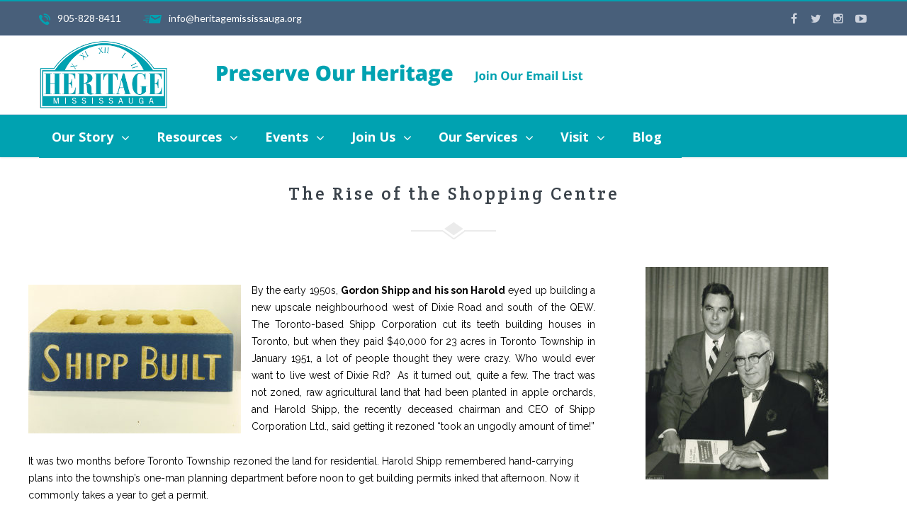

--- FILE ---
content_type: text/html; charset=UTF-8
request_url: https://heritagemississauga.com/business/the-rise-of-the-shopping-centre/the-shipp-corporation/
body_size: 28178
content:
<!DOCTYPE html>
<html lang="en-US">
<head>
	<meta charset="UTF-8">
	<meta name="viewport" content="width=device-width, initial-scale=1, maximum-scale=1, minimal-ui" />
	<link rel="pingback" href="https://heritagemississauga.com/xmlrpc.php">

	<title>The Shipp Corporation &#8211; Heritage Mississauga</title>
<meta name='robots' content='max-image-preview:large' />
<link rel='dns-prefetch' href='//maps.googleapis.com' />
<link rel='dns-prefetch' href='//fonts.googleapis.com' />
<link rel='dns-prefetch' href='//s.w.org' />
<link rel="alternate" type="application/rss+xml" title="Heritage Mississauga &raquo; Feed" href="https://heritagemississauga.com/feed/" />
<link rel="alternate" type="application/rss+xml" title="Heritage Mississauga &raquo; Comments Feed" href="https://heritagemississauga.com/comments/feed/" />
		<script type="text/javascript">
			window._wpemojiSettings = {"baseUrl":"https:\/\/s.w.org\/images\/core\/emoji\/13.1.0\/72x72\/","ext":".png","svgUrl":"https:\/\/s.w.org\/images\/core\/emoji\/13.1.0\/svg\/","svgExt":".svg","source":{"concatemoji":"https:\/\/heritagemississauga.com\/wp-includes\/js\/wp-emoji-release.min.js?ver=5.8.12"}};
			!function(e,a,t){var n,r,o,i=a.createElement("canvas"),p=i.getContext&&i.getContext("2d");function s(e,t){var a=String.fromCharCode;p.clearRect(0,0,i.width,i.height),p.fillText(a.apply(this,e),0,0);e=i.toDataURL();return p.clearRect(0,0,i.width,i.height),p.fillText(a.apply(this,t),0,0),e===i.toDataURL()}function c(e){var t=a.createElement("script");t.src=e,t.defer=t.type="text/javascript",a.getElementsByTagName("head")[0].appendChild(t)}for(o=Array("flag","emoji"),t.supports={everything:!0,everythingExceptFlag:!0},r=0;r<o.length;r++)t.supports[o[r]]=function(e){if(!p||!p.fillText)return!1;switch(p.textBaseline="top",p.font="600 32px Arial",e){case"flag":return s([127987,65039,8205,9895,65039],[127987,65039,8203,9895,65039])?!1:!s([55356,56826,55356,56819],[55356,56826,8203,55356,56819])&&!s([55356,57332,56128,56423,56128,56418,56128,56421,56128,56430,56128,56423,56128,56447],[55356,57332,8203,56128,56423,8203,56128,56418,8203,56128,56421,8203,56128,56430,8203,56128,56423,8203,56128,56447]);case"emoji":return!s([10084,65039,8205,55357,56613],[10084,65039,8203,55357,56613])}return!1}(o[r]),t.supports.everything=t.supports.everything&&t.supports[o[r]],"flag"!==o[r]&&(t.supports.everythingExceptFlag=t.supports.everythingExceptFlag&&t.supports[o[r]]);t.supports.everythingExceptFlag=t.supports.everythingExceptFlag&&!t.supports.flag,t.DOMReady=!1,t.readyCallback=function(){t.DOMReady=!0},t.supports.everything||(n=function(){t.readyCallback()},a.addEventListener?(a.addEventListener("DOMContentLoaded",n,!1),e.addEventListener("load",n,!1)):(e.attachEvent("onload",n),a.attachEvent("onreadystatechange",function(){"complete"===a.readyState&&t.readyCallback()})),(n=t.source||{}).concatemoji?c(n.concatemoji):n.wpemoji&&n.twemoji&&(c(n.twemoji),c(n.wpemoji)))}(window,document,window._wpemojiSettings);
		</script>
		<style type="text/css">
img.wp-smiley,
img.emoji {
	display: inline !important;
	border: none !important;
	box-shadow: none !important;
	height: 1em !important;
	width: 1em !important;
	margin: 0 .07em !important;
	vertical-align: -0.1em !important;
	background: none !important;
	padding: 0 !important;
}
</style>
	<link rel='stylesheet' id='wp-block-library-css'  href='https://heritagemississauga.com/wp-includes/css/dist/block-library/style.min.css?ver=5.8.12' type='text/css' media='all' />
<link rel='stylesheet' id='contact-form-7-css'  href='https://heritagemississauga.com/wp-content/plugins/contact-form-7/includes/css/styles.css?ver=5.7.2' type='text/css' media='all' />
<link rel='stylesheet' id='irw-widget-css'  href='https://heritagemississauga.com/wp-content/plugins/dk-new-medias-image-rotator-widget/css/dkirw.css?ver=5.8.12' type='text/css' media='all' />
<link rel='stylesheet' id='wpsm_tabs_r-font-awesome-front-css'  href='https://heritagemississauga.com/wp-content/plugins/tabs-responsive/assets/css/font-awesome/css/font-awesome.min.css?ver=5.8.12' type='text/css' media='all' />
<link rel='stylesheet' id='wpsm_tabs_r_bootstrap-front-css'  href='https://heritagemississauga.com/wp-content/plugins/tabs-responsive/assets/css/bootstrap-front.css?ver=5.8.12' type='text/css' media='all' />
<link rel='stylesheet' id='wpsm_tabs_r_animate-css'  href='https://heritagemississauga.com/wp-content/plugins/tabs-responsive/assets/css/animate.css?ver=5.8.12' type='text/css' media='all' />
<link rel='stylesheet' id='ubermenu-open-sans-css'  href='//fonts.googleapis.com/css?family=Open+Sans%3A%2C300%2C400%2C700&#038;ver=5.8.12' type='text/css' media='all' />
<link property="stylesheet" rel='stylesheet' id='js_composer_front-css'  href='https://heritagemississauga.com/wp-content/plugins/js_composer/assets/css/js_composer.min.css?ver=6.7.0' type='text/css' media='all' />
<link rel='stylesheet' id='sm-shortcodes-css'  href='https://heritagemississauga.com/wp-content/plugins/semona-extension/assets/css/style.css?ver=5.8.12' type='text/css' media='all' />
<link rel='stylesheet' id='flexslider-css'  href='https://heritagemississauga.com/wp-content/themes/semona/vendor/flexslider-2.5.0/flexslider.css?ver=5.8.12' type='text/css' media='all' />
<link rel='stylesheet' id='google-fonts-css'  href='//fonts.googleapis.com/css?family=Open+Sans%3A300%2C300italic%2C400%2C400italic%2C500%2C600%2C700%2C700italic%2C900%7CRaleway%3A300%2C300italic%2C400%2C400italic%2C500%2C600%2C700%2C700italic%2C900%7CLato%3A300%2C300italic%2C400%2C400italic%2C500%2C600%2C700%2C700italic%2C900%7CCrete+Round%3A300%2C300italic%2C400%2C400italic%2C500%2C600%2C700%2C700italic%2C900%7CCrete+Round%3A400%2C400italic&#038;ver=1.0.0' type='text/css' media='all' />
<link rel='stylesheet' id='font-awesome-css'  href='https://heritagemississauga.com/wp-content/themes/semona/vendor/font-awesome-4.4.0/css/font-awesome.min.css?ver=5.8.12' type='text/css' media='all' />
<link rel='stylesheet' id='icomoon-css'  href='https://heritagemississauga.com/wp-content/themes/semona/vendor/icomoon/style.css?ver=5.8.12' type='text/css' media='all' />
<link rel='stylesheet' id='prettyphoto-css'  href='https://heritagemississauga.com/wp-content/plugins/js_composer/assets/lib/prettyphoto/css/prettyPhoto.min.css?ver=6.7.0' type='text/css' media='all' />
<link rel='stylesheet' id='sm_pe_icon_7_stroke-css'  href='https://heritagemississauga.com/wp-content/plugins/semona-extension/assets/vendor/pe-icon-7-stroke/css/pe-icon-7-stroke.css?ver=5.8.12' type='text/css' media='all' />
<link rel='stylesheet' id='animate-css'  href='https://heritagemississauga.com/wp-content/themes/semona/css/animate.min.css?ver=5.8.12' type='text/css' media='all' />
<link rel='stylesheet' id='theme-css'  href='https://heritagemississauga.com/wp-content/themes/semona/css/style.css?ver=5.8.12' type='text/css' media='all' />
<link rel='stylesheet' id='theme-responsive-css'  href='https://heritagemississauga.com/wp-content/themes/semona/css/media.css?ver=5.8.12' type='text/css' media='all' />
<link rel='stylesheet' id='ubermenu-css'  href='https://heritagemississauga.com/wp-content/plugins/ubermenu/pro/assets/css/ubermenu.min.css?ver=3.2.2' type='text/css' media='all' />
<link rel='stylesheet' id='ubermenu-font-awesome-css'  href='https://heritagemississauga.com/wp-content/plugins/ubermenu/assets/css/fontawesome/css/font-awesome.min.css?ver=4.3' type='text/css' media='all' />
<link rel='stylesheet' id='otw-shortcode-general_foundicons-css'  href='https://heritagemississauga.com/wp-content/plugins/buttons-shortcode-and-widget/include/otw_components/otw_shortcode/css/general_foundicons.css?ver=5.8.12' type='text/css' media='all' />
<link rel='stylesheet' id='otw-shortcode-social_foundicons-css'  href='https://heritagemississauga.com/wp-content/plugins/buttons-shortcode-and-widget/include/otw_components/otw_shortcode/css/social_foundicons.css?ver=5.8.12' type='text/css' media='all' />
<link rel='stylesheet' id='otw-shortcode-css'  href='https://heritagemississauga.com/wp-content/plugins/buttons-shortcode-and-widget/include/otw_components/otw_shortcode/css/otw_shortcode.css?ver=5.8.12' type='text/css' media='all' />
<script type='text/javascript' src='https://heritagemississauga.com/wp-includes/js/jquery/jquery.min.js?ver=3.6.0' id='jquery-core-js'></script>
<script type='text/javascript' src='https://heritagemississauga.com/wp-includes/js/jquery/jquery-migrate.min.js?ver=3.3.2' id='jquery-migrate-js'></script>
<script type='text/javascript' src='https://heritagemississauga.com/wp-content/plugins/dk-new-medias-image-rotator-widget/js/jquery.imagesloaded.js?ver=5.8.12' id='jquery-imagesloaded-js'></script>
<script type='text/javascript' src='https://heritagemississauga.com/wp-content/plugins/dk-new-medias-image-rotator-widget/js/dkirw.js?ver=5.8.12' id='irw-widget-js'></script>
<script type='text/javascript' id='sm-gmaps-js-extra'>
/* <![CDATA[ */
var sm_gmap_vars = {"gmap_ajax":"https:\/\/heritagemississauga.com\/wp-admin\/admin-ajax.php","gmap_ajax_nonce":"254ce66fe1"};
/* ]]> */
</script>
<script type='text/javascript' src='https://heritagemississauga.com/wp-content/plugins/semona-extension/assets/js/frontend/jquery.sm-gmaps.js?ver=5.8.12' id='sm-gmaps-js'></script>
<link rel="https://api.w.org/" href="https://heritagemississauga.com/wp-json/" /><link rel="alternate" type="application/json" href="https://heritagemississauga.com/wp-json/wp/v2/pages/7609" /><link rel="EditURI" type="application/rsd+xml" title="RSD" href="https://heritagemississauga.com/xmlrpc.php?rsd" />
<link rel="wlwmanifest" type="application/wlwmanifest+xml" href="https://heritagemississauga.com/wp-includes/wlwmanifest.xml" /> 
<meta name="generator" content="WordPress 5.8.12" />
<link rel="canonical" href="https://heritagemississauga.com/business/the-rise-of-the-shopping-centre/the-shipp-corporation/" />
<link rel='shortlink' href='https://heritagemississauga.com/?p=7609' />
<link rel="alternate" type="application/json+oembed" href="https://heritagemississauga.com/wp-json/oembed/1.0/embed?url=https%3A%2F%2Fheritagemississauga.com%2Fbusiness%2Fthe-rise-of-the-shopping-centre%2Fthe-shipp-corporation%2F" />
<link rel="alternate" type="text/xml+oembed" href="https://heritagemississauga.com/wp-json/oembed/1.0/embed?url=https%3A%2F%2Fheritagemississauga.com%2Fbusiness%2Fthe-rise-of-the-shopping-centre%2Fthe-shipp-corporation%2F&#038;format=xml" />
<!-- Google tag (gtag.js) -->
<script async src="https://www.googletagmanager.com/gtag/js?id=G-GWD3LH0W3X"></script>
<script>
  window.dataLayer = window.dataLayer || [];
  function gtag(){dataLayer.push(arguments);}
  gtag('js', new Date());

  gtag('config', 'G-GWD3LH0W3X');
</script>
<style id="ubermenu-custom-generated-css">
/** UberMenu Custom Menu Styles (Customizer) **/
/* main */
.ubermenu-main .ubermenu-nav { max-width:150%; }
.ubermenu-main .ubermenu-row { max-width:150%; margin-left:auto; margin-right:auto; margin-bottom:40px; }
.ubermenu-main.ubermenu-transition-slide .ubermenu-active > .ubermenu-submenu.ubermenu-submenu-type-mega,.ubermenu-main:not(.ubermenu-transition-slide) .ubermenu-submenu.ubermenu-submenu-type-mega,.ubermenu .ubermenu-force > .ubermenu-submenu { max-height:auto; }
.ubermenu-main .ubermenu-item.ubermenu-active .ubermenu-submenu-drop.ubermenu-submenu-type-mega { overflow:visible; }
.ubermenu-main { background-color:#00a2b1; background:-webkit-gradient(linear,left top,left bottom,from(#00a2b1),to(#00a2b1)); background:-webkit-linear-gradient(top,#00a2b1,#00a2b1); background:-moz-linear-gradient(top,#00a2b1,#00a2b1); background:-ms-linear-gradient(top,#00a2b1,#00a2b1); background:-o-linear-gradient(top,#00a2b1,#00a2b1); background:linear-gradient(top,#00a2b1,#00a2b1); }
.ubermenu-main.ubermenu-transition-fade .ubermenu-item .ubermenu-submenu-drop { margin-top:0; }
.ubermenu-main .ubermenu-item-level-0 > .ubermenu-target { font-size:18px; text-transform:capitalize; color:#ffffff; border-left:1px solid #3d3d3df; border:none; padding-top:18px; padding-bottom:18px; padding-left:18px; padding-right:18px; }
.ubermenu-main .ubermenu-nav .ubermenu-item.ubermenu-item-level-0 > .ubermenu-target { font-weight:bold; }
.ubermenu.ubermenu-main .ubermenu-item-level-0:hover > .ubermenu-target, .ubermenu-main .ubermenu-item-level-0.ubermenu-active > .ubermenu-target { color:#939393; background:#485f7a; }
.ubermenu.ubermenu-main .ubermenu-item-level-0 { margin:0px 10px 0px 0px; }
.ubermenu-main .ubermenu-item-level-0.ubermenu-current-menu-item > .ubermenu-target, .ubermenu-main .ubermenu-item-level-0.ubermenu-current-menu-parent > .ubermenu-target, .ubermenu-main .ubermenu-item-level-0.ubermenu-current-menu-ancestor > .ubermenu-target { background:#485f7a; }
.ubermenu-main .ubermenu-item.ubermenu-item-level-0 > .ubermenu-highlight { background:#485f7a; }
.ubermenu-main.ubermenu-sub-indicators .ubermenu-item-level-0.ubermenu-has-submenu-drop > .ubermenu-target:not(.ubermenu-noindicator) { padding-right:33px; }
.ubermenu-main.ubermenu-sub-indicators .ubermenu-item-level-0.ubermenu-has-submenu-drop > .ubermenu-target.ubermenu-noindicator { padding-right:18px; }
.ubermenu-main .ubermenu-submenu.ubermenu-submenu-drop { background-color:#485f7a; border:1px solid #dbdbdb; }
.ubermenu-main .ubermenu-submenu .ubermenu-highlight { color:#ffffff; }
.ubermenu-main .ubermenu-submenu .ubermenu-item-header > .ubermenu-target, .ubermenu-main .ubermenu-tab > .ubermenu-target { font-size:16px; }
.ubermenu-main .ubermenu-submenu .ubermenu-item-header > .ubermenu-target { color:#ffffff; }
.ubermenu-main .ubermenu-submenu .ubermenu-item-header > .ubermenu-target:hover { color:#00a5bf; }
.ubermenu-main .ubermenu-submenu .ubermenu-item-header.ubermenu-current-menu-item > .ubermenu-target { color:#8c8c8c; }
.ubermenu-main .ubermenu-nav .ubermenu-submenu .ubermenu-item-header > .ubermenu-target { font-weight:normal; }
.ubermenu-main .ubermenu-item-normal > .ubermenu-target { color:#ffffff; font-size:15px; }
.ubermenu.ubermenu-main .ubermenu-item-normal > .ubermenu-target:hover, .ubermenu.ubermenu-main .ubermenu-item-normal:hover > .ubermenu-target, .ubermenu.ubermenu-main .ubermenu-item-normal.ubermenu-active > .ubermenu-target { color:#40c5ce; }
.ubermenu-main .ubermenu-item-normal.ubermenu-current-menu-item > .ubermenu-target { color:#f7f7f7; }
.ubermenu.ubermenu-main .ubermenu-tabs-group .ubermenu-item-header > .ubermenu-target { color:#d1d1d1 !important; }
.ubermenu-main .ubermenu-target > .ubermenu-target-description { font-size:12px; }
.ubermenu-responsive-toggle.ubermenu-responsive-toggle-main { font-size:12px; }
.ubermenu.ubermenu-main .ubermenu-search input.ubermenu-search-input { background:#bababa; color:#ffffff; font-size:12px; }
.ubermenu.ubermenu-main .ubermenu-search input.ubermenu-search-input::-webkit-input-placeholder { font-size:12px; }
.ubermenu.ubermenu-main .ubermenu-search input.ubermenu-search-input::-moz-placeholder { font-size:12px; }
.ubermenu.ubermenu-main .ubermenu-search input.ubermenu-search-input::-ms-input-placeholder { font-size:12px; }
.ubermenu.ubermenu-main .ubermenu-search .ubermenu-search-submit { color:#161616; }
.ubermenu-main, .ubermenu-main .ubermenu-target, .ubermenu-main .ubermenu-nav .ubermenu-item-level-0 .ubermenu-target, .ubermenu-main div, .ubermenu-main p, .ubermenu-main input { font-family:'Open Sans', sans-serif; font-weight:400; }
.ubermenu-responsive-toggle-main, .ubermenu-main, .ubermenu-main .ubermenu-target, .ubermenu-main .ubermenu-nav .ubermenu-item-level-0 .ubermenu-target { font-family:OPEN SANS; }
.ubermenu-main, .ubermenu-main .ubermenu-target, .ubermenu-main .ubermenu-nav .ubermenu-item-level-0 .ubermenu-target { font:bold Helvetica, Arial, OPEN SANS; }



/** UberMenu Custom Tweaks (General Settings) **/
ul.megaMenu li:first-child a:hover {background: none !important;}
#megaMenu ul.megaMenu li.menu-item.ss-nav-menu-mega ul.sub-menu-1 > li.menu-item > a:hover,
#megaMenu ul.megaMenu li.menu-item.ss-nav-menu-mega ul.sub-menu-1 > li.menu-item:hover > a,
#megaMenu ul.megaMenu li.menu-item.ss-nav-menu-mega ul ul.sub-menu .ss-nav-menu-header > a:hover{
  color:red;
}
/* Status: Loaded from Transient */

</style>	<!--[if lte IE 8]>
	<script type="text/javascript" src="https://heritagemississauga.com/wp-content/themes/semona/js/html5shiv.js"></script>
	<script src="https://heritagemississauga.com/wp-content/themes/semona/js/excanvas.js"></script>
	<![endif]-->
		<style id="dynamic_css" type="text/css">
	@media (min-width: 768px) {
	.container {
		width: 750px;
	}
}
@media (min-width: 992px) {
	.container {
		width: 970px;
	}
}
@media (min-width: 1220px) {
	.container {
		width: 1200px;
	}
}
@media (min-width: 768px) {
	.col-content {
		width: 75%;
	}
	.col-sidebar {
		width: 25%;
	}
}
body.sm-site-layout-boxed .sm-wrapper {
	width: 1230px;
}
@media (max-width: 1230px) {
	body.sm-site-layout-boxed .sm-wrapper {
		margin-top: 0;
		margin-bottom: 0;
	}
}

@media screen and (min-width: 1230px) {
	.sm-site-layout-boxed .vc_row[data-vc-full-width=true],
	.with-sidebar .vc_row[data-vc-full-width=true] {
		width: calc(100% + 60px) !important;
		left: -15px !important;
		right: -15px !important;
		position: relative;
		padding-left: 15px !important;
		padding-right: 15px !important;
	}		
	.sm-site-layout-boxed .vc_row[data-vc-full-width=true][data-vc-stretch-content=true],
	.with-sidebar .vc_row[data-vc-full-width=true][data-vc-stretch-content=true] {
		padding-left: 0 !important;
		padding-right: 0 !important;
	}
}

body.sm-site-layout-boxed {
			background-image: url('https://heritagemississauga.com/wp-content/themes/semona/images/patterns/01.jpg');
	}
.content-area {
	background-color: #ffffff;
			}
.content-area.content-blank:after {
	}
body {
	color: #000000;
}
h1, h2, h3, h4, h5, h6,
.h1, .h2, .h3, .h4, .h5, .h6 {
	color: #3a424a;
}
h1 .light, h2 .light, h3 .light, 
h4 .light, h5 .light, h6 .light, 
.h1 .light, .h2 .light, .h3 .light, 
.h4 .light, .h5 .light, .h6 .light {
	color: #22262b;
}
a {
	color: #00a2b1;
}
a:hover {
	color: #00d8e6;
}
blockquote {
	border-left-color: #00a2b1;
	font-size: 16px;
}
blockquote.alt {
	color: #3a424a;
	font-size: 24px;
}
blockquote.alt:before {
	color: #00a2b1;
}
hr {
	border-top-color: #dce2ed;
}
pre, code {
	background-color: #f8f8f8;
}
kbd {
	background-color: #f8f8f8;
}
tr {
	border-bottom-color: #dce2ed;
}
input[type=text],
input[type=email],
input[type=number],
input[type=date],
input[type=url],
input[type=password],
input[type=search],
input[type=tel],
textarea {
	color: #000000;
	background-color: #ffffff;
	font-family: 'Lato', sans-serif;
	font-size: 14px;
}
select {
	color: #000000;
	background-color: #ffffff;
	font-family: 'Lato', sans-serif;
	font-size: 14px;
}
.content-area:not(.content-blog) input[type=text],
.content-area:not(.content-blog) input[type=email],
.content-area:not(.content-blog) input[type=number],
.content-area:not(.content-blog) input[type=date],
.content-area:not(.content-blog) input[type=url],
.content-area:not(.content-blog) input[type=password],
.content-area:not(.content-blog) input[type=search],
.content-area:not(.content-blog) input[type=tel],
.content-area:not(.content-blog) textarea,
.content-area:not(.content-blog) select {
	border-color: #dce2ed;
}
.primary-color {
	color: #00a2b1;
}
.secondary-color {
	color: #00a2b1;
}
.gradient1-color {
	color: #ed2a99;
	background: -webkit-linear-gradient( -45deg, #ed2a99, #4396e6 );
	-webkit-text-fill-color: transparent;
	-webkit-background-clip: text;
}
.gradient2-color {
	color: #8560a8;
	background: -webkit-linear-gradient( -45deg, #8560a8, #f26d7d );
	-webkit-text-fill-color: transparent;
	-webkit-background-clip: text;
}
.text-font2 {
	font-family: Lato, sans-serif;
}
.sm-flexslider {
	background-color: #ffffff;
}
.sm-flexslider .flex-control-paging li a.flex-active {
	background-color: #00a2b1;
}
.sm-flexslider .flex-direction-nav a:hover {
	background-color: #00a2b1;
}
.sm-preloader {
	background-color: #ffffff;
}
.queryloader__overlay__bar {
	background-color: #4396e6 !important;
}
header.header-v1 {
	background-color: #ffffff;
}
header.header-v1 .topbar {
	color: #ffffff;
}
header.header-v1 .topbar span,
header.header-v1 .topbar a {
	line-height: 40px;
}
header.header-v1 .topbar-left i {
	color: #00a2b1;
}
header.header-v1 .topbar-right a {
	color: #cbd1dc;
}
header.header-v1 .topbar-right a:hover {
	color: #00a2b1;
}
header.header-v1 .main-nav {
	background-color: #ffffff;
}
header.header-v1 .main-nav .logo-wrapper {
	height: 90px;
}
header.header-v1 .main-menu #cart-size {
	background-color: #00a2b1;
}
header.header-v1 .main-menu .menu-item.current-menu-item.page_item > a,
header.header-v1 .main-menu .menu-item.current-menu-ancestor > a,
header.header-v1 .main-menu .menu-item.current-onepage-menu-item > a,
header.header-v3 .main-menu .menu-item.current-menu-item.page_item > a,
header.header-v3 .main-menu .menu-item.current-menu-ancestor > a,
header.header-v3 .main-menu .menu-item.current-onepage-menu-item > a {
	color: #415c7c !important;
}
header.header-v1 .main-menu .menu > .menu-item > a {
	line-height: 90px;
	color: #6c7884;
}
header.header-v1 .main-menu .sub-menu > .menu-item:not(:first-child) > a span {
	border-top-color: #dce2ed;
}
header.header-v1 .main-menu .sub-menu:not(.crf-megamenu-sub-menu) > .menu-item:hover > a {
	background-color: #f8f8f8;
	color: #4396e6;
}
header.header-v1 .main-menu .sub-menu:not(.crf-megamenu-sub-menu) > .menu-item:hover > a span:after {
	color: #4396e6;
}
header.header-v1 .main-menu .sub-menu:not(.crf-megamenu-sub-menu) > .menu-item:hover:not(:first-child) > a {
	border-top-color: #f8f8f8;
}
header.header-v1 .main-menu .sub-menu:not(.crf-megamenu-sub-menu) > .menu-item:hover + .menu-item {
	border-top-color: #f8f8f8;
}
header.header-v1 .main-menu .sub-menu:not(.crf-megamenu-sub-menu) .menu-item span:after {
	color: #818d9a;
}
header.header-v1 .main-menu .crf-megamenu-sub-menu > .menu-item:hover > a {
	color: #4396e6;
}
header.header-v1 .main-menu .sub-menu,
header.header-v1 .main-menu .crf-megamenu-wrapper {
	background-color: #ffffff;
}
header.header-v1 .main-menu .sub-menu .menu-item,
header.header-v1 .main-menu .crf-megamenu-wrapper .menu-item {
	width: 280px;
}
header.header-v1 .main-menu .sub-menu .menu-item a,
header.header-v1 .main-menu .crf-megamenu-wrapper .menu-item a {
	padding: 0 30px;
	color: #646e79;
}
header.header-v1 .main-menu .sub-menu .menu-item span,
header.header-v1 .main-menu .crf-megamenu-wrapper .menu-item span {
	line-height: 48px;
}
header.header-v1 .main-menu .sub-menu:before,
header.header-v1 .main-menu .crf-megamenu-wrapper:before {
	background-color: #415c7c;
}
header.header-v1.topline {
	border-color: #00a2b1;
}
header.header-v1.primary-bg .topbar {
	background-color: #00a2b1;
}
header.header-v1.gradient1-bg .topbar {
	background-image: -webkit-linear-gradient(left, #ed2a99, #4396e6);
	background-image: -moz-linear-gradient(left, #ed2a99, #4396e6);
	background-image: -o-linear-gradient(left, #ed2a99, #4396e6);
	background-image: linear-gradient(to right, #ed2a99, #4396e6);
}
header.header-v1.gradient2-bg .topbar {
	background-image: -webkit-linear-gradient(left, #8560a8, #f26d7d);
	background-image: -moz-linear-gradient(left, #8560a8, #f26d7d);
	background-image: -o-linear-gradient(left, #8560a8, #f26d7d);
	background-image: linear-gradient(to right, #8560a8, #f26d7d);
}
header.header-v1.bg2-bg .topbar {
	background-color: #f8f8f8;
}
header.header-v1.default-bg.topbar-border-bottom .topbar,
header.header-v1.bg2-bg.topbar-border-bottom .topbar {
	border-bottom-color: #dce2ed;
}
header.header-v1.default-bg .topbar {
	background-color: #485f7a;
}
header.header-v1 .main-menu .menu > .menu-item:hover > a {
	color: #415c7c;
}
header.header-v1.hover2 .main-menu .menu > .menu-item:not(.menu-icon) > a span:before {
	background-color: #415c7c;
}
header.header-v1.hover3 .main-menu .menu > .menu-item:not(.menu-icon) > a span:before {
	background-color: #415c7c;
}
header.header-v1 .main-menu .menu > .menu-icon:hover > a {
	color: #00a2b1;
}
header.header-v1.transparent.light-mainnav .main-nav:not(.sticky) .main-menu .menu > .menu-item:not(:hover) > a {
	color: #3a424a;
}
.sticky-nav:not(.sm-mobile-header).sticky .menu > .menu-item > a > span {
	font-size: 13px !important;
}
header.header-v1 .main-search-form {
	background-color: #ffffff;
	border-color: #00a2b1;
}
.sm-mobile-header {
	background-color: #ffffff;
}
.sm-mobile-header .mobile-menu {
	background-color: #ffffff;
}
.sm-mobile-header .mobile-header .menu-toggle-container .menu-toggle {
	background-color: #00a2b1;
}
.sm-mobile-header .mobile-menu a:hover {
	color: #4396e6 !important;
}
.sm-mobile-header .mobile-menu li.opened > a {
	background-color: #f8f8f8;
}
.sm-mobile-header .mobile-menu ul.menu > li > a {
	color: #3a424a;
	border-top-color: #f8f8f8;
	border-bottom-color: #f8f8f8;
}
.sm-mobile-header .mobile-menu ul.menu > li.opened > a:before {
	background-color: #00a2b1;
}
.sm-mobile-header .mobile-menu .sub-menu a {
	color: #4e5964;
}
.sm-mobile-header .search-field-wrapper {
	border-color: #dce2ed;
}
.header-v2 .header-v2-titlebar .breadcrumbs {
	font-family: Lato, sans-serif;
}
.header-v2 .header-v2-titlebar .breadcrumbs li:not(:last-child):after {
	color: #00a2b1;
}
.header-v2 .header-v2-titlebar .breadcrumbs a:hover {
	color: #00a2b1;
}
.header-v2:not(.opened) .sm-header-nav-area.sticky {
	background-color: #ffffff;
}
.header-v2:not(.opened) .sm-header-nav-area.sticky .menu-toggle .bar {
	background-color: #3a424a;
}
.header-v2 .sm-full-screen-nav nav {
	font-family: Open Sans, sans-serif;
}
.header-v2 .sm-full-screen-nav a:hover {
	color: #00a2b1;
}
header.header-v3 {
	background-color: #ffffff;
}
header.header-v3 .main-nav {
	background-color: #ffffff;
}
header.header-v3 .main-menu .menu > .menu-item > a {
	line-height: 90px;
	color: #6c7884;
}
header.header-v3 .main-nav div.sm-h3-social-right a {
	line-height: 90px;
}
header.header-v3 .main-menu .sub-menu > .menu-item:not(:first-child) > a span {
	border-top-color: #dce2ed;
}
header.header-v3 .main-menu .sub-menu:not(.crf-megamenu-sub-menu) > .menu-item:hover > a {
	background-color: #f8f8f8;
	color: #4396e6;
}
header.header-v3 .main-menu .sub-menu:not(.crf-megamenu-sub-menu) > .menu-item:hover > a span:after {
	color: #4396e6;
}
header.header-v3 .main-menu .sub-menu:not(.crf-megamenu-sub-menu) > .menu-item:hover:not(:first-child) > a {
	border-top-color: #f8f8f8;
}
header.header-v3 .main-menu .sub-menu:not(.crf-megamenu-sub-menu) > .menu-item:hover + .menu-item {
	border-top-color: #f8f8f8;
}
header.header-v3 .main-menu .sub-menu:not(.crf-megamenu-sub-menu) .menu-item span:after {
	color: #818d9a;
}
header.header-v3 .main-menu .crf-megamenu-sub-menu > .menu-item:hover > a {
	color: #4396e6;
}
header.header-v3 .main-menu .sub-menu,
header.header-v3 .main-menu .crf-megamenu-wrapper {
	background-color: #ffffff;
}
header.header-v3 .main-menu .sub-menu .menu-item,
header.header-v3 .main-menu .crf-megamenu-wrapper .menu-item {
	width: 280px;
}
header.header-v3 .main-menu .sub-menu .menu-item a,
header.header-v3 .main-menu .crf-megamenu-wrapper .menu-item a {
	padding: 0 30px;
	color: #646e79;
}
header.header-v3 .main-menu .sub-menu .menu-item span,
header.header-v3 .main-menu .crf-megamenu-wrapper .menu-item span {
	line-height: 48px;
}
header.header-v3 .main-menu .sub-menu:before,
header.header-v3 .main-menu .crf-megamenu-wrapper:before {
	background-color: #415c7c;
}
header.header-v3 .main-menu .menu > .menu-item:hover > a {
	color: #415c7c;
}
header.header-v3.hover2 .main-menu .menu > .menu-item:not(.menu-icon) > a span:before {
	background-color: #415c7c;
}
header.header-v3.hover3 .main-menu .menu > .menu-item:not(.menu-icon) > a span:before {
	background-color: #415c7c;
}
header.header-v3 .main-menu .menu > .menu-icon:hover > a {
	color: #00a2b1;
}
header.header-v3.transparent.light-mainnav .main-nav:not(.sticky) .main-menu .menu > .menu-item:not(:hover) > a {
	color: #3a424a;
}
header.header-v3 .main-search-form {
	background-color: #ffffff;
	border-color: #00a2b1;
}
header.header-v3 .main-nav .logo-wrapper {
	padding-top: 60px;
	padding-bottom: 60px;
}
header.header-v3 .main-nav .v3-logo-wrapper {
	background-color: #ffffff;
}
header.header-v4 .main-nav > .container,
header.header-v4 .main-nav .logo-wrapper {
	height: 110px;
}
header.header-v4 .main-menu .menu > .menu-item > a {
	line-height: 110px;
}
header.header-v4 .main-nav .main-nav-wrapper {
	border-top-color: #dce2ed;
}
header.header-v4 .main-nav .main-nav-wrapper > .container {
	height: 60px;
}
header.header-v4 .main-nav .main-menu .menu > .menu-item > a {
	line-height: 60px;
}
.sm-titlebar.small {
	background-color: #f8f8f8;
}
.sm-titlebar.small .breadcrumbs a {
	color: #000000;
}
.sm-titlebar.small .breadcrumbs a:hover {
	color: #00a2b1;
}
.sm-titlebar.small.bg-gradient1 {
	background-image: -webkit-linear-gradient(left, #ed2a99, #4396e6);
	background-image: -moz-linear-gradient(left, #ed2a99, #4396e6);
	background-image: -o-linear-gradient(left, #ed2a99, #4396e6);
	background-image: linear-gradient(to right, #ed2a99, #4396e6);
}
.sm-titlebar.small.bg-gradient2 {
	background-image: -webkit-linear-gradient(left, #8560a8, #f26d7d);
	background-image: -moz-linear-gradient(left, #8560a8, #f26d7d);
	background-image: -o-linear-gradient(left, #8560a8, #f26d7d);
	background-image: linear-gradient(to right, #8560a8, #f26d7d);
}
.sm-titlebar.large {
	background-color: #3a424a;
}
.sm-titlebar.large .title-wrapper .primary-underline:before,
.sm-titlebar.large .title-wrapper .primary-underline:after {
	background-color: #00a2b1;
}
.sm-titlebar.large .title-wrapper .primary-underline .triangle-down:before {
	border-color: #00a2b1;
}
.sm-titlebar.large a:hover {
	color: #00a2b1;
}
.sm-titlebar.large2 {
	background-color: #3a424a;
}
.sm-titlebar.large2 .title-wrapper:before {
	background-color: #00a2b1;
}
.sm-titlebar.large2 a:hover {
	color: #00a2b1;
}
footer {
	color: #ffffff;
	background-color: #485f7a;
}
footer .footer-bg {
	opacity: 0.05;
}
footer .style3-social-links-area i {
	color: #abb4c9;
	background: -webkit-linear-gradient(#abb4c9, #7383ab);
	-webkit-text-fill-color: transparent;
	-webkit-background-clip: text;
}
footer .style3-social-links-area a:hover i {
	color: #ffffff;
	background: -webkit-linear-gradient(#ffffff, #8fbfeb);
	-webkit-text-fill-color: transparent;
	-webkit-background-clip: text;
}
footer .widget-area {
	padding: 40px 0 40px;
}
footer .crf-widget > h4:first-child {
	color: #dee9f5;
}
footer .crf-widget:first-child > h4:first-child:after {
	background-color: #00a2b1;
}
footer .copyright .container {
	padding-top: 28px;
	padding-bottom: 28px;
}
footer .copyright .totop-handle {
	background-color: #03a1af;
}
footer a {
	color: #ffffff;
}
footer a:hover {
	color: #00a2b1;
}
footer a.alt {
	color: #00a2b1;
}
footer input[type=email],
footer input[type=text],
footer input[type=password],
footer input[type=tel],
footer input[type=url],
footer input[type=search],
footer textarea,
footer select {
	background-color: #546c88;
	color: #ffffff;
}
footer input[type=email]::-webkit-input-placeholder,
footer input[type=text]::-webkit-input-placeholder,
footer input[type=password]::-webkit-input-placeholder,
footer input[type=tel]::-webkit-input-placeholder,
footer input[type=url]::-webkit-input-placeholder,
footer input[type=search]::-webkit-input-placeholder,
footer textarea::-webkit-input-placeholder,
footer select::-webkit-input-placeholder {
	color: #ffffff;
}
footer input[type=email]:-moz-placeholder,
footer input[type=text]:-moz-placeholder,
footer input[type=password]:-moz-placeholder,
footer input[type=tel]:-moz-placeholder,
footer input[type=url]:-moz-placeholder,
footer input[type=search]:-moz-placeholder,
footer textarea:-moz-placeholder,
footer select:-moz-placeholder {
	color: #ffffff;
}
footer input[type=email]::-moz-placeholder,
footer input[type=text]::-moz-placeholder,
footer input[type=password]::-moz-placeholder,
footer input[type=tel]::-moz-placeholder,
footer input[type=url]::-moz-placeholder,
footer input[type=search]::-moz-placeholder,
footer textarea::-moz-placeholder,
footer select::-moz-placeholder {
	color: #ffffff;
}
footer input[type=email]:-ms-input-placeholder,
footer input[type=text]:-ms-input-placeholder,
footer input[type=password]:-ms-input-placeholder,
footer input[type=tel]:-ms-input-placeholder,
footer input[type=url]:-ms-input-placeholder,
footer input[type=search]:-ms-input-placeholder,
footer textarea:-ms-input-placeholder,
footer select:-ms-input-placeholder {
	color: #ffffff;
}
footer input[type=submit] {
	background-color: #00a2b1;
}
footer input[type=submit]:hover {
	background-color: #00d8e6;
}
footer.style1 .copyright {
	background-color: #03a1af;
}
footer.style2 .copyright {
	background-color: #03a1af;
}
footer.style3 {
	background-color: #435975;
}
footer.style3 .style3-social-links-area {
	border-bottom-color: #3e4e60;
}
footer .style3-social-links-container {
	margin-left: -31.6px;
	margin-right: -31.6px;
}
footer .style3-social-links-container .social-link-col {
	padding-left: 29.6px;
	padding-right: 29.6px;
}
footer.style3 .widget-area {
	border-bottom-color: #3e4e60;
	border-top-color: #556e8b;
}
footer.style3 .copyright {
	border-top-color: #556e8b;
}
footer.style4 .widget-area {
	border-bottom-color: #3e4e60;
}
footer.style4 .copyright {
	border-top-color: #556e8b;
}
footer.style3 .copyright .footer-menu .menu-item:not(:first-child):before,
footer.style4 .copyright .footer-menu .menu-item:not(:first-child):before {
	background-color: #3e4e60;
}
footer.style3 .copyright .footer-menu .menu-item:not(:last-child):after,
footer.style4 .copyright .footer-menu .menu-item:not(:last-child):after {
	background-color: #556e8b;
}
.content-area.content-blog {
	background-color: #f7f6f4;
}
.sm-post {
	background-color: #ffffff;
	border-bottom-color: #00a2b1;
}
.sm-post.sticky {
	border-bottom-color: #00a2b1;
}
.sm-post .featured-media .post-date {
	background-color: #00a2b1;
}
.sm-post .featured-media .post-format {
	background-color: #2acbd6;
}
.sm-post .hover-overlay i {
	color: #3a424a;
	background-color: #ffffff;
}
.sm-post .hover-overlay i:hover {
	background-color: #00a2b1;
}
.sm-post .title:hover {
	color: #00a2b1;
}
.sm-post .post-meta a:hover {
	color: #00a2b1;
}
.sm-post .post-link {
	color: #42484d;
}
.sm-post .post-link:before {
	background-color: #42484d;
}
.sm-post .post-link:after {
	border-color: transparent #42484d;
}
.sm-post .post-link:hover {
	color: #00a2b1;
}
.sm-post .post-link:hover:before {
	background-color: #00a2b1;
}
.sm-post .post-link:hover:after {
	border-color: transparent #00a2b1;
}
.sm-post .post-excerpt a {
	color: #00a2b1;
}
.sm-post .post-excerpt a:hover {
	color: #00d8e6;
}
.sm-post .mejs-container .mejs-controls {
	background-color: rgba(19,40,43,0.950000);
}
.sm-post .mejs-container .mejs-controls .mejs-time-rail .mejs-time-current {
	background-color: #00a2b1;
}
.sm-post .mejs-container .mejs-controls .mejs-horizontal-volume-slider .mejs-horizontal-volume-current {
	background-color: #00a2b1;
}
.sm-post.smaller .readmore-wrapper .sm-comments-link:hover {
	color: #00a2b1;
}
.sm-post-quote {
	background-color: #13282b;
}
.sm-post-quote .quote-icon {
	color: #00a2b1;
}
.sm-post-quote .title {
	color: #00a2b1 !important;
}
.sm-post-single .title {
	color: #3a424a;
}
.sm-post-single .title:hover {
	color: #3a424a;
}
.sm-post-single .post-tags .label {
	color: #3a424a;
}
.sm-post-single .post-tags a {
	border-color: #dce2ed;
	color: #241e1e;
}
.sm-post-single .post-tags a:hover {
	border-color: #00a2b1;
	background-color: #00a2b1;
}
.sm-author-box {
	background-color: #ffffff;
	border-bottom-color: #eae9e8;
}
.sm-author-box .author-avatar-wrapper .author-avatar-border {
	border-color: #00a2b1;
}
.sm-author-box .author-info .name a:hover {
	color: #00a2b1;
}
.sm-author-box .author-info .author-label {
	color: #00a2b1;
}
.sm-related-posts .col-related-post {
	background-color: #ffffff;
}
.sm-related-posts .sm-related-post:hover .col-related-post,
.sm-related-posts .sm-related-post:hover:not(.no-image) .related-post-content-col-wrapper .triangle-mark:before {
	background-color: #00a2b1;
}
.sm-related-posts .sm-related-post:hover .post-content-wrapper {
	color: #54dce4;
}
.sm-related-posts .sm-related-post:hover .post-meta,
.sm-related-posts .sm-related-post:hover .post-meta2 {
	color: #8eb4b2;
}
.sm-related-posts .sm-related-post:hover .post-meta2 i {
	color: #3feef9;
}
.sm-related-posts .sm-related-post:not(.no-image) .related-post-content-col-wrapper .triangle-mark:before {
	background-color: #ffffff;
}
.sm-related-posts .featured-image-wrapper .hover-overlay i {
	color: #3a424a;
}
.sm-related-posts .featured-image-wrapper .hover-overlay i:hover {
	background-color: #00a2b1;
}
.sm-related-posts .post-meta,
.sm-related-posts .post-meta2 {
	font-family: 'Lato', sans-serif;
}
.sm-post-comments .post-comment-protected-message {
	background-color: #ffffff;
}
.sm-post-comments .comment-list .comment {
	background-color: #ffffff;
	border-bottom-color: #eae9e8;
}
.sm-post-comments .comment-list .sm-label-awaiting-moderation {
	color: #00a2b1;
}
.sm-post-comments .comment-list ol.children {
	border-left-color: #00a2b1;
}
.sm-post-comments .comment-list ol.children .comment:before {
	background-color: #00a2b1;
}
.sm-post-comments .comment-list ol.children .comment:after {
	background-color: #00a2b1;
}
.sm-post-comments .comment-list .comment-box .comment-edit-link,
.sm-post-comments .comment-list .comment-box .comment-reply-link {
	background-color: #080808;
}
.sm-post-comments .comment-list .comment-box .comment-edit-link:hover,
.sm-post-comments .comment-list .comment-box .comment-reply-link:hover {
	background-color: #00a2b1;
}
.content-page .sm-post-comments .comment-list .comment {
	border-color: #dce2ed;
}
.sm-post-prevnext-link {
	border-top-color: #dce2ed;
}
.sm-post-prevnext-link a {
	color: #22262b;
}
.sm-post-prevnext-link a:first-child:before {
	background-color: #22262b;
}
.sm-post-prevnext-link a:first-child:after {
	border-color: transparent #22262b;
}
.sm-post-prevnext-link a:first-child:hover {
	color: #00a2b1;
}
.sm-post-prevnext-link a:first-child:hover:before {
	background-color: #00a2b1;
}
.sm-post-prevnext-link a:first-child:hover:after {
	border-color: transparent #00a2b1;
}
.sm-post-prevnext-link a:last-child:before {
	background-color: #22262b;
}
.sm-post-prevnext-link a:last-child:after {
	border-color: transparent #22262b;
}
.sm-post-prevnext-link a:last-child:hover {
	color: #00a2b1;
}
.sm-post-prevnext-link a:last-child:hover:before {
	background-color: #00a2b1;
}
.sm-post-prevnext-link a:last-child:hover:after {
	border-color: transparent #00a2b1;
}
.crf-pagination .pagelink {
	background-color: #ffffff;
	color: #3a424a;
}
.crf-pagination .pagelink.current {
	background-color: #3a424a;
	color: #ffffff;
}
.crf-pagination a.pagelink:hover {
	background-color: #00a2b1;
}
.sm-pagination-ajax-area .sm-loadmore {
	background-image: -webkit-linear-gradient(top, #13282b, #2f5c65);
	background-image: -moz-linear-gradient(top, #13282b, #2f5c65);
	background-image: -o-linear-gradient(top, #13282b, #2f5c65);
	background-image: linear-gradient(to bottom, #13282b, #2f5c65);
}
.sm-isotope-filter .filter {
	border-color: #dce2ed;
	color: #000000;
}
.sm-isotope-filter .filter:hover {
	background-color: #00a2b1;
	border-color: #00a2b1;
}
.sm-portfolio.v1 .featured-media .hover-overlay {
	background-color: rgba(0,162,177,0.900000);
}
.sm-portfolio.v2 .hover-overlay i {
	color: #3a424a;
	background-color: #ffffff;
}
.sm-portfolio.v2 .hover-overlay i:hover {
	background-color: #00a2b1;
}
.sm-portfolio.v2 .portfolio-info {
	border-color: #e5e5e5;
	background-color: #ffffff;
	-webkit-box-shadow: 0 5px 0 0 #e5e5e5;
	-moz-box-shadow: 0 5px 0 0 #e5e5e5;
	box-shadow: 0 5px 0 0 #e5e5e5;
}
.sm-portfolio.v2 .portfolio-info:before {
	border-color: #ffffff transparent;
}
.sm-portfolio.v2 .portfolio-info .title {
	color: #000000;
}
.sm-portfolio.v2 .portfolio-info .portfolio-categories a {
	color: #241e1e;
}
.sm-portfolio.v2:hover .portfolio-info {
	background-color: #00a2b1;
	border-color: #00a2b1;
	-webkit-box-shadow: 0 5px 0 0 #106166;
	-moz-box-shadow: 0 5px 0 0 #106166;
	box-shadow: 0 5px 0 0 #106166;
}
.sm-portfolio.v2:hover .portfolio-info:before {
	border-color: #00a2b1 transparent;
}
.sm-portfolio.v3 .hover-area a {
	font-family: Lato, sans-serif;
}
.sm-portfolio.v3 .hover-area a:hover {
	color: #00a2b1;
}
.sm-portfolio.v3 .hover-area .links .link {
	font-family: Open Sans, sans-serif;
}
.sm-portfolio.v3 .hover-area .links .link:hover {
	border-color: #00a2b1;
	background-color: #00a2b1;
}
.sm-portfolio.v4 .hover-area .info .categories a {
	color: #00a2b1;
	font-family: Open Sans, sans-serif;
}
.sm-portfolio.v4 .hover-area .info .categories a:hover {
	color: #00d8e6;
}
.sm-portfolio.v4 .hover-area .links .link:hover {
	background-color: #00a2b1;
}
.sm-portfolio.v5 .featured-media .hover-overlay i:hover {
	background-color: #00a2b1;
}
.sm-portfolio.v5 .featured-media .hover-overlay-inner .title a:hover {
	color: #00a2b1;
}
.sm-portfolio-prevnext-link a {
	border-color: #dce2ed;
	color: #cbd2e1;
}
.sm-portfolio-prevnext-link a:hover {
	color: #00a2b1;
	border-color: #00a2b1;
}
.sm-related-portfolio .title-area {
	border-bottom-color: #dce2ed;
}
.sm-related-portfolio .carousel-controls .control {
	border-color: #dce2ed;
	color: #cbd1dd;
}
.sm-portfolio .post-meta a:hover {
	color: #00a2b1;
}
.sm-portfolio .info-fields .field {
	border-bottom-color: #edf1f7;
}
.sm-portfolio .info-fields .field i {
	color: #e5e8f1;
}
.sm-portfolio .social-links span {
	color: #3a424a;
}
.sm-portfolio .social-links a {
	color: #cbd1dd;
}
.sm-portfolio .social-links a:hover {
	color: #00a2b1;
}
.sm-portfolio.layout2 .social-links {
	border-bottom-color: #dce2ed;
}
.content-portfolio .sm-post-comments input[type=text],
.content-portfolio .sm-post-comments input[type=email],
.content-portfolio .sm-post-comments input[type=url],
.content-portfolio .sm-post-comments textarea {
	border-color: #dce2ed;
}
.content-portfolio .sm-post-comments .comment {
	border-color: #dce2ed;
}
.sm-404-content .home-link:hover {
	color: #00a2b1;
	border-bottom-color: #00a2b1;
}
.sm-404-searchbox {
	background-color: #f8f8f8;
}
.sm-404-searchbox .searchbox-wrapper {
	border-color: #dce2ed;
	background-color: #ffffff;
}
.sm-404-searchbox .search-button {
	color: #423938;
	font-size: 14px;
}
.tp-bullets.custom .tp-bullet.selected {
	background-color: #00a2b1 !important;
}
.primary-line-through {
	position: relative;
}
.primary-line-through:after {
	content: '';
	position: absolute;
	border-top: 4px solid #00a2b1;
	margin-top: -2px;
	width: 100%;
	left: 0;
	top: 50%;
}
.sm-vstd-wrap:before,
.sm-vstd-wrap:after {
	background-color: #ffffff;
}
.sm-vstd-wrap path {
	fill: #ffffff;
}
.primary-bg,
.sm-primary-overlay:before {
	background-color: #00a2b1;
}
.bg-color,
.sm-bg-color-overlay:before {
	background-color: #ffffff;
}
.bg-color2,
.sm-bg-color2-overlay:before {
	background-color: #f8f8f8;
}

.vc_row {
	border-color: #dce2ed;
	background-position: center;
	background-repeat: no-repeat;
}
.sm-section-header .title {
	font-family: 'Open Sans', Arial, Helvetica, sans-serif;
	font-size: 40px;
	letter-spacing: 3px; 
}
.sm-section-header .subtitle {
	letter-spacing: 3px;
}
.sm-section-header .subtitle.sm-primary {
	color: #00a2b1;
}
.sm-section-header .underline:before {
	background-color: #ebebeb;
	height: 4px;
}
.sm-custom-heading .heading:before,
.sm-custom-heading .heading:after {
	border-color: #00a2b1;
}
.sm-dropcap {
	color: #00a2b1;
}
.sm-dropcap.rect,
.sm-dropcap.round-rect,
.sm-dropcap.circle,
.sm-dropcap.inverted-arch {
	background-color: #00a2b1;
}
.sm-icon-list-item i {
	color: #00a2b1;
}
.sm-highlight {
	background-color: #00a2b1;
}
.sm-button,
input[type=submit],
button,
.sm-button.sm-style-modern,
input[type=submit].sm-style-modern,
button.sm-style-modern {
	font-family: 'Open Sans', Arial, Helvetica, sans-serif;
	border-color: #00a2b1;
	background-color: #00a2b1;
	
	letter-spacing: 1px;
}
.sm-button:hover,
input[type=submit]:hover,
button:hover,
.sm-button.sm-style-modern:hover,
input[type=submit].sm-style-modern:hover,
button.sm-style-modern:hover,
.sm-button:focus,
input[type=submit]:focus,
button:focus,
.sm-button.sm-style-modern:focus,
input[type=submit].sm-style-modern:focus,
button.sm-style-modern:focus {
	
	background-color: #00c6d2;
	border-color: #00c6d2;
}
.sm-button:active:focus,
input[type=submit]:active:focus,
button:active:focus,
.sm-button.sm-style-modern:active:focus,
input[type=submit].sm-style-modern:active:focus,
button.sm-style-modern:active:focus,
.sm-button.active,
input[type=submit].active,
button.active,
.sm-button.sm-style-modern.active,
input[type=submit].sm-style-modern.active,
button.sm-style-modern.active {
	
	background-color: #00828a;
	border-color: #00828a;
}
.sm-button.sm-style-flat,
input[type=submit].sm-style-flat,
button.sm-style-flat {
	
	background-color: #00a2b1;
	border-color: #00a2b1;
}
.sm-button.sm-style-flat:hover,
input[type=submit].sm-style-flat:hover,
button.sm-style-flat:hover,
.sm-button.sm-style-flat:focus,
input[type=submit].sm-style-flat:focus,
button.sm-style-flat:focus {
	
	border-color: #00c6d2;
	background-color: #00c6d2;
}
.sm-button.sm-style-flat:active:focus,
input[type=submit].sm-style-flat:active:focus,
button.sm-style-flat:active:focus,
.sm-button.sm-style-flat.active,
input[type=submit].sm-style-flat.active,
button.sm-style-flat.active {
	
	border-color: #00828a;
	background-color: #00828a;
}
.sm-button.sm-style-3d,
input[type=submit].sm-style-3d,
button.sm-style-3d {
	background-color: #00a2b1;
	box-shadow: 0 3px 0 #00737a;
}
.sm-button.sm-style-3d:hover,
input[type=submit].sm-style-3d:hover,
button.sm-style-3d:hover,
.sm-button.sm-style-3d:focus,
input[type=submit].sm-style-3d:focus,
button.sm-style-3d:focus {
	background-color: #00b7c2;
}
.sm-button.sm-style-3d:active:focus,
button.sm-style-3d:active:focus,
input[type=submit].sm-style-3d:active:focus {
	background-color: #00828a;
}
.sm-button.sm-style-3d.sm-size-xs,
input[type=submit].sm-style-3d.sm-size-xs,
button.sm-style-3d.sm-size-xs {
	box-shadow: 0 2px 0 #00737a;
}
.sm-button.sm-style-3d.sm-size-sm,
input[type=submit].sm-style-3d.sm-size-sm,
button.sm-style-3d.sm-size-sm {
	box-shadow: 0 2px 0 #00737a;
}
.sm-button.sm-style-3d.sm-size-md,
input[type=submit].sm-style-3d.sm-size-md,
button.sm-style-3d.sm-size-md {
	box-shadow: 0 3px 0 #00737a;
}
.sm-button.sm-style-3d.sm-size-lg,
input[type=submit].sm-style-3d.sm-size-lg,
button.sm-style-3d.sm-size-lg {
	box-shadow: 0 4px 0 #00737a;
}
.sm-button.sm-style-3d.sm-size-xl,
input[type=submit].sm-style-3d.sm-size-xl,
button.sm-style-3d.sm-size-xl {
	box-shadow: 0 5px 0 #00737a;
}
.sm-button.sm-style-outline,
input[type=submit].sm-style-outline,
button.sm-style-outline {
	color: #00a2b1;
	border-color: #00a2b1;
}
.sm-button.sm-style-outline:hover,
input[type=submit].sm-style-outline:hover,
button.sm-style-outline:hover,
.sm-button.sm-style-outline:focus,
input[type=submit].sm-style-outline:focus,
button.sm-style-outline:focus {
	border-color: #00a2b1;
	background-color: #00a2b1;
}
.sm-button.sm-style-outline:active:focus,
button.sm-style-outline:active:focus,
.sm-button.sm-style-outline.active,
input[type=submit].sm-style-outline.active,
button.sm-style-outline.active {
	border-color: #00828a;
	background-color: #00828a;
}
.sm-button.sm-style-white,
input[type=submit].sm-style-white,
button.sm-style-white {
	color: #00a2b1;
}
.sm-button.sm-style-white:hover,
input[type=submit].sm-style-white:hover,
button.sm-style-white:hover,
.sm-button.sm-style-white:focus,
input[type=submit].sm-style-white:focus,
button.sm-style-white:focus {
	border-color: #00a2b1;
	background-color: #00a2b1;
}
.sm-button.sm-style-white:active:focus,
input[type=submit].sm-style-white:active:focus,
button.sm-style-white:active:focus,
.sm-button.sm-style-white.active,
input[type=submit].sm-style-white.active,
button.sm-style-white.active {
	border-color: #00828a;
	background-color: #00828a;
}
.sm-button.sm-primary.sm-style-flat,
input[type=submit].sm-primary.sm-style-flat,
button.sm-primary.sm-style-flat {
	background-color: #00a2b1;
}
.sm-button.sm-primary.sm-style-flat:hover,
input[type=submit].sm-primary.sm-style-flat:hover,
button.sm-primary.sm-style-flat:hover,
.sm-button.sm-primary.sm-style-flat:focus,
input[type=submit].sm-primary.sm-style-flat:focus,
button.sm-primary.sm-style-flat:focus {
	background-color: #00c6d2;
}
.sm-button.sm-primary.sm-style-flat:active:focus,
input[type=submit].sm-primary.sm-style-flat:active:focus,
button.sm-primary.sm-style-flat:active:focus,
.sm-button.sm-primary.sm-style-flat.active,
input[type=submit].sm-primary.sm-style-flat.active,
button.sm-primary.sm-style-flat.active {
	background-color: #00828a;
}
.sm-button.sm-primary.sm-style-3d,
input[type=submit].sm-primary.sm-style-3d,
button.sm-primary.sm-style-3d {
	background-color: #00a2b1;
	box-shadow: 0 3px 0 #00737a;
}
.sm-button.sm-primary.sm-style-3d:hover,
input[type=submit].sm-primary.sm-style-3d:hover,
button.sm-primary.sm-style-3d:hover,
.sm-button.sm-primary.sm-style-3d:focus,
input[type=submit].sm-primary.sm-style-3d:focus,
button.sm-primary.sm-style-3d:focus {
	background-color: #00b7c2;
}
.sm-button.sm-primary.sm-style-3d:active:focus,
button.sm-primary.sm-style-3d:active:focus,
input[type=submit].sm-primary.sm-style-3d:active:focus {
	background-color: #00828a;
}
.sm-button.sm-primary.sm-style-3d.sm-size-xs,
input[type=submit].sm-primary.sm-style-3d.sm-size-xs,
button.sm-primary.sm-style-3d.sm-size-xs {
	box-shadow: 0 2px 0 #00737a;
}
.sm-button.sm-primary.sm-style-3d.sm-size-sm,
input[type=submit].sm-primary.sm-style-3d.sm-size-sm,
button.sm-primary.sm-style-3d.sm-size-sm {
	box-shadow: 0 2px 0 #00737a;
}
.sm-button.sm-primary.sm-style-3d.sm-size-md,
input[type=submit].sm-primary.sm-style-3d.sm-size-md,
button.sm-primary.sm-style-3d.sm-size-md {
	box-shadow: 0 3px 0 #00737a;
}
.sm-button.sm-primary.sm-style-3d.sm-size-lg,
input[type=submit].sm-primary.sm-style-3d.sm-size-lg,
button.sm-primary.sm-style-3d.sm-size-lg {
	box-shadow: 0 4px 0 #00737a;
}
.sm-button.sm-primary.sm-style-3d.sm-size-xl,
input[type=submit].sm-primary.sm-style-3d.sm-size-xl,
button.sm-primary.sm-style-3d.sm-size-xl {
	box-shadow: 0 5px 0 #00737a;
}
.sm-button.sm-primary.sm-style-outline,
input[type=submit].sm-primary.sm-style-outline,
button.sm-primary.sm-style-outline {
	color: #00a2b1;
	border-color: #00a2b1;
}
.sm-button.sm-primary.sm-style-outline:hover,
input[type=submit].sm-primary.sm-style-outline:hover,
button.sm-primary.sm-style-outline:hover,
.sm-button.sm-primary.sm-style-outline:focus,
input[type=submit].sm-primary.sm-style-outline:focus,
button.sm-primary.sm-style-outline:focus {
	border-color: #00a2b1;
	background-color: #00a2b1;
}
.sm-button.sm-primary.sm-style-outline:active:focus,
input[type=submit].sm-primary.sm-style-outline:active:focus,
button.sm-primary.sm-style-outline:active:focus,
.sm-button.sm-primary.sm-style-outline.active,
input[type=submit].sm-primary.sm-style-outline.active,
button.sm-primary.sm-style-outline.active {
	border-color: #00828a;
	background-color: #00828a;
}
.sm-button.sm-primary.sm-style-white,
input[type=submit].sm-primary.sm-style-white,
button.sm-primary.sm-style-white {
	color: #00a2b1;
}
.sm-button.sm-primary.sm-style-white:hover,
input[type=submit].sm-primary.sm-style-white:hover,
button.sm-primary.sm-style-white:hover,
.sm-button.sm-primary.sm-style-white:focus,
input[type=submit].sm-primary.sm-style-white:focus,
button.sm-primary.sm-style-white:focus {
	border-color: #00a2b1;
	background-color: #00a2b1;
}
.sm-button.sm-primary.sm-style-white:active:focus,
input[type=submit].sm-primary.sm-style-white:active:focus,
button.sm-primary.sm-style-white:active:focus,
.sm-button.sm-primary.sm-style-white.active,
input[type=submit].sm-primary.sm-style-white.active,
button.sm-primary.sm-style-white.active {
	border-color: #00828a;
	background-color: #00828a;
}
.sm-button.sm-primary,
input[type=submit].sm-primary,
button.sm-primary,
.sm-button.sm-primary.sm-style-modern,
input[type=submit].sm-primary.sm-style-modern,
button.sm-primary.sm-style-modern {
	border-color: #00a2b1;
	background-color: #00a2b1;
}
.sm-button.sm-primary:hover,
input[type=submit].sm-primary:hover,
button.sm-primary:hover,
.sm-button.sm-primary.sm-style-modern:hover,
input[type=submit].sm-primary.sm-style-modern:hover,
button.sm-primary.sm-style-modern:hover,
.sm-button.sm-primary:focus,
input[type=submit].sm-primary:focus,
button.sm-primary:focus,
.sm-button.sm-primary.sm-style-modern:focus,
input[type=submit].sm-primary.sm-style-modern:focus,
button.sm-primary.sm-style-modern:focus {
	background-color: #00c6d2;
	border-color: #00c6d2;
}
.sm-button.sm-primary:active:focus,
input[type=submit].sm-primary:active:focus,
button.sm-primary:active:focus,
.sm-button.sm-primary.sm-style-modern:active:focus,
input[type=submit].sm-primary.sm-style-modern:active:focus,
button.sm-primary.sm-style-modern:active:focus,
.sm-button.sm-primary.active,
input[type=submit].sm-primary.active,
button.sm-primary.active,
.sm-button.sm-primary.sm-style-modern.active,
input[type=submit].sm-primary.sm-style-modern.active,
button.sm-primary.sm-style-modern.active {
	background-color: #00828a;
	border-color: #00828a;
}
.sm-button.sm-style-def-grad1,
input[type=submit].sm-style-def-grad1,
button.sm-style-def-grad1 {
	background-image: -webkit-linear-gradient(-45deg, #ed2a99 10%, #4396e6 90%);
	background-image: -moz-linear-gradient(-45deg, #ed2a99 10%, #4396e6 90%);
	background-image: -o-linear-gradient(-45deg, #ed2a99 10%, #4396e6 90%);
	background-image: linear-gradient(135deg, #ed2a99 10%, #4396e6 90%);
}
.sm-button.sm-style-def-grad2,
input[type=submit].sm-style-def-grad2,
button.sm-style-def-grad2 {
	background-image: -webkit-linear-gradient(-45deg, #8560a8 10%, #f26d7d 90%);
	background-image: -moz-linear-gradient(-45deg, #8560a8 10%, #f26d7d 90%);
	background-image: -o-linear-gradient(-45deg, #8560a8 10%, #f26d7d 90%);
	background-image: linear-gradient(135deg, #8560a8 10%, #f26d7d 90%);
}
.sm-button,
button,
input[type=submit] {
	font-size: 11px;
	padding: 15px 22px;
}
.sm-button.sm-style-flat,
button.sm-style-flat,
input[type=submit].sm-style-flat,
.sm-button.sm-style-def-grad1,
button.sm-style-def-grad1,
input[type=submit].sm-style-def-grad1,
.sm-button.sm-style-def-grad2,
button.sm-style-def-grad2,
input[type=submit].sm-style-def-grad2,
.sm-button.sm-style-gradient,
button.sm-style-gradient,
input[type=submit].sm-style-gradient {
	padding: 16px 23px;
}
.sm-button.sm-style-outline.sm-border-thick,
button.sm-style-outline.sm-border-thick,
input[type=submit].sm-style-outline.sm-border-thick {
	padding: 14px 21px;
}
.sm-button .sm-icon,
button .sm-icon,
input[type=submit] .sm-icon {
	font-size: 14px;
}
.sm-button.sm-style-3d:active:focus,
button.sm-style-3d:active:focus,
input[type=submit].sm-style-3d:active:focus {
	top: 3px;
}
.sm-callout {
	background-color: #00a2b1;
}
.sm-callout.sm-primary {
	background-color: #00a2b1;
}
.sm-callout.sm-style-def-grad1 {
	background-image: -webkit-linear-gradient(90deg, #ed2a99 10%, #4396e6 90%);
	background-image: -moz-linear-gradient(90deg, #ed2a99 10%, #4396e6 90%);
	background-image: -o-linear-gradient(90deg, #ed2a99 10%, #4396e6 90%);
	background-image: linear-gradient(90deg, #ed2a99 10%, #4396e6 90%);
}
.sm-callout.sm-style-def-grad2 {
	background-image: -webkit-linear-gradient(90deg, #8560a8 10%, #f26d7d 90%);
	background-image: -moz-linear-gradient(90deg, #8560a8 10%, #f26d7d 90%);
	background-image: -o-linear-gradient(90deg, #8560a8 10%, #f26d7d 90%);
	background-image: linear-gradient(90deg, #8560a8 10%, #f26d7d 90%);
}
.sm-callout .heading {
	font-family: Open Sans;
	font-weight: 400;
}
.sm-image-carousel.sm-primary {
	background-color: #00a2b1;
}

.sm-image-carousel.sm-style-def-grad1 {
	background-image: -webkit-linear-gradient(90deg, #ed2a99 10%, #4396e6 90%);
	background-image: -moz-linear-gradient(90deg, #ed2a99 10%, #4396e6 90%);
	background-image: -o-linear-gradient(90deg, #ed2a99 10%, #4396e6 90%);
	background-image: linear-gradient(90deg, #ed2a99 10%, #4396e6 90%);
}
.sm-image-carousel.sm-style-def-grad2 {
	background-image: -webkit-linear-gradient(90deg, #8560a8 10%, #f26d7d 90%);
	background-image: -moz-linear-gradient(90deg, #8560a8 10%, #f26d7d 90%);
	background-image: -o-linear-gradient(90deg, #8560a8 10%, #f26d7d 90%);
	background-image: linear-gradient(90deg, #8560a8 10%, #f26d7d 90%);
}
.sm-image-carousel .bullet-controls a {
	background-color: #00a2b1;
}
.sm_accordion .sm_accordion_header,
.sm_accordion.sm-bg-color2 .sm_accordion_header {
	background-color: #f8f8f8;
}
.sm_accordion .sm_accordion_header,
.sm_accordion .sm_accordion_header a {
	color: #6c7884;
}
.sm_accordion.sm-bg-color .sm_accordion_header {
	background-color: #ffffff;
}
.sm_accordion.sm-primary-active .sm_accordion_header.ui-state-active {
	background-color: #00a2b1;
}
.sm_accordion .ui-accordion-header-icon:before,
.sm_accordion .ui-accordion-header-icon:after {
	background-color: #6c7884;
}
.sm_accordion.sm-content-border .sm_accordion_content {
	border-color: #dce2ed;
}
.sm_accordion.sm-style-def-grad1 .sm_accordion_header.ui-state-active {
	background-image: -webkit-linear-gradient(0deg, #ed2a99 10%, #4396e6 90%);
	background-image: -moz-linear-gradient(0deg, #ed2a99 10%, #4396e6 90%);
	background-image: -o-linear-gradient(0deg, #ed2a99 10%, #4396e6 90%);
	background-image: linear-gradient(90deg, #ed2a99 10%, #4396e6 90%);
}
.sm_accordion.sm-style-def-grad2 .sm_accordion_header.ui-state-active {
	background-image: -webkit-linear-gradient(0deg, #8560a8 10%, #f26d7d 90%);
	background-image: -moz-linear-gradient(0deg, #8560a8 10%, #f26d7d 90%);
	background-image: -o-linear-gradient(0deg, #8560a8 10%, #f26d7d 90%);
	background-image: linear-gradient(90deg, #8560a8 10%, #f26d7d 90%);
}
.sm_accordion.sm-style-outline .sm_accordion_header {
	border-color: #dce2ed;
}
.sm_accordion.sm-style-outline:not(.sm-ctrl-fa) .ui-accordion-header-icon:before,
.sm_accordion.sm-style-outline:not(.sm-ctrl-fa) .ui-accordion-header-icon:after {
	background-color: #dce2ed;
}
.sm_accordion.sm-style-underline .sm_accordion_header {
	border-bottom-color: #dce2ed;
}
.sm_accordion.sm-style-underline:not(.sm-ctrl-fa) .ui-accordion-header-icon:before,
.sm_accordion.sm-style-underline:not(.sm-ctrl-fa) .ui-accordion-header-icon:after {
	background-color: #dce2ed;
}
.sm_accordion.sm-style-underline .sm_accordion_section:not(:last-child) .sm_accordion_content {
	border-bottom-color: #dce2ed;
}
.sm_accordion.sm-ctrl-bg .ui-accordion-header-icon {
	background-color: #f8f8f8;
}
.sm_accordion.sm-ctrl-bg .ui-state-active .ui-accordion-header-icon {
	background-color: #00a2b1;
}
.sm_accordion .ui-accordion-header-icon {
	color: #000000;
}
.sm_accordion.sm-style-solid.sm-ctrl-bg .ui-accordion-header .ui-accordion-header-icon {
	border-color: #dce2ed;
}
.sm_accordion.sm-style-solid.sm-ctrl-bg.sm-bg-color .ui-accordion-header-icon {
	background-color: #f8f8f8;
}
.sm_accordion.sm-style-solid.sm-ctrl-bg.sm-bg-color2 .ui-accordion-header-icon {
	background-color: #ffffff;
}
.sm_accordion.sm-header-border .sm_accordion_header {
	border-color: #dce2ed;
}
.sm_tabs .sm_tabs_nav li {
	border-right-color: #ffffff;
}
.sm_tabs .sm_tabs_nav li:not(:last-child) {
	border-right-color: #ffffff;
}
.sm_tabs .sm_tabs_nav li a {
	color: #ffffff;
}
.sm_tabs .sm_tabs_nav li.ui-state-active {
	background-color: #00a2b1;
}
.sm_tabs .sm-panel-wrap {
	border-color: #dce2ed;
}
.sm_tabs.sm-style-outline .sm_tabs_nav {
	border-color: #dce2ed;
}
.sm_tabs.sm-style-outline .sm_tabs_nav li {
	border-top-color: #dce2ed;
}
.sm_tabs.sm-style-outline .sm_tabs_nav li a {
	border-color: #dce2ed;
	color: #6c7884;
}
.sm_tabs.sm-style-outline .sm_tabs_nav li.ui-state-active a {
	border-top-color: #00a2b1;
}
.sm_tabs.sm-bg-color .sm_tabs_nav li {
	border-color: #dce2ed;
	background-color: #ffffff;
}
.sm_tabs.sm-bg-color .sm_tabs_nav li a {
	color: #6c7884;
}
.sm_tabs.sm-bg-color2 .sm_tabs_nav li {
	border-color: #dce2ed;
	background-color: #f8f8f8;
}
.sm_tabs.sm-bg-color2 .sm_tabs_nav li a {
	color: #6c7884;
}
.sm_tabs.sm-blue-active .sm_tabs_nav li.ui-state-active a,
.sm_tabs.sm-orange-active .sm_tabs_nav li.ui-state-active a,
.sm_tabs.sm-turquoise-active .sm_tabs_nav li.ui-state-active a,
.sm_tabs.sm-purple-active .sm_tabs_nav li.ui-state-active a,
.sm_tabs.sm-pink-active .sm_tabs_nav li.ui-state-active a,
.sm_tabs.sm-green-active .sm_tabs_nav li.ui-state-active a,
.sm_tabs.sm-red-active .sm_tabs_nav li.ui-state-active a,
.sm_tabs.sm-grey-active .sm_tabs_nav li.ui-state-active a {
	color: #ffffff;
}
.sm_tabs.sm-primary-active .sm_tabs_nav li.ui-state-active {
	background-color: #00a2b1;
}
.sm_tabs.sm-primary-active .sm_tabs_nav li.ui-state-active a {
	color: #ffffff;
}
.sm_tabs.sm-bg-color-active .sm_tabs_nav li.ui-state-active {
	border-color: #dce2ed;
	background-color: #ffffff;
}
.sm_tabs.sm-bg-color-active .sm_tabs_nav li.ui-state-active a {
	color: #6c7884;
}
.sm_tabs.sm-bg-color2-active .sm_tabs_nav li.ui-state-active {
	border-color: #dce2ed;
	background-color: #f8f8f8;
}
.sm_tabs.sm-bg-color2-active .sm_tabs_nav li.ui-state-active a {
	color: #6c7884;
}
.sm_tabs.sm-primary-active .sm_tabs_nav li.ui-state-active:before {
	border-top-color: #00a2b1;
}
.sm_tabs .sm_tabs_nav li.ui-state-active:after {
	background-color: #00a2b1;
}
.sm_tabs.sm-same-bg.sm-bg-color-active {
	background-color: #ffffff;
	color: #6c7884;
}
.sm_tabs.sm-same-bg.sm-bg-color2-active {
	background-color: #f8f8f8;
	color: #6c7884;
}
.sm_tabs.sm-same-bg.sm-primary-active {
	background-color: #00a2b1;
}
.sm_tabs.sm-same-bg.sm-primary-active .sm_tabs_nav li {
	border-color: #00a2b1;
}
.sm_tabs.sm-bg-color-content .sm-panel-wrap {
	background-color: #ffffff;
}
.sm_tabs.sm-bg-color2-content .sm-panel-wrap {
	background-color: #f8f8f8;
}
.sm_vtabs .sm_tabs_nav li {
	border-color: #ffffff;
	border-right-color: #f8f8f8;
	background-color: #f2f2f2;
}
.sm_vtabs:not(.sm-style-outline) .sm_tabs_nav li:first-child {
	border-top-color: #f2f2f2;
}
.sm_vtabs .sm_tabs_nav li.ui-state-active {
	background-color: #f8f8f8;
	border-right: #ffffff;
}
.sm_vtabs:not(.sm-style-outline) .sm_tabs_nav li.ui-state-active:first-child {
	border-top-color: #f8f8f8;
}
.sm_vtabs .sm_tabs_nav li:not(.ui-state-active) a:hover,
.sm_vtabs.sm-theme-light .sm_tabs_nav li:not(.ui-state-active) a:hover {
	background-color: #ebebeb;
}
.sm_vtabs .sm_tabs_nav a {
	color: #818d9a;
}
.sm_vtabs .sm_tabs_nav a:hover {
	color: #00a2b1;
}
.sm_vtabs .sm-panel-wrap {
	border-color: #f8f8f8;
	background-color: #f8f8f8;
	color: #818d9a;
}
.sm_vtabs.sm-theme-light .sm_tabs_nav li {
	border-color: #ffffff;
	border-right-color: #f8f8f8;
	background-color: #f2f2f2;
}
.sm_vtabs.sm-theme-light .sm_tabs_nav li:first-child {
	border-top-color: #f2f2f2;
}
.sm_vtabs.sm-theme-light .sm_tabs_nav li.ui-state-active {
	background-color: #f8f8f8;
	border-right: #ffffff;
}
.sm_vtabs.sm-theme-light .sm_tabs_nav li.ui-state-active:first-child {
	border-top-color: #f8f8f8;
}
.sm_vtabs.sm-theme-light .sm_tabs_nav li:not(.ui-state-active) a:hover {
	background-color: #ebebeb;
}
.sm_vtabs.sm-theme-light .sm_tabs_nav a {
	color: #818d9a;
}
.sm_vtabs.sm-theme-light .sm_tabs_nav a:hover {
	color: #00a2b1;
}
.sm_vtabs.sm-theme-light .sm-panel-wrap {
	border-color: #f8f8f8;
	background-color: #f8f8f8;
	color: #818d9a;
}

.sm_vtabs.sm-theme-dark .sm_tabs_nav li {
	border-color:#3d4752;
	background-color: #5d6c7d;
}
.sm_vtabs.sm-theme-dark .sm_tabs_nav li:first-child {
	border-top-color: #5d6c7d;
}
.sm_vtabs.sm-theme-dark .sm_tabs_nav li.ui-state-active {
	background-color: #3d4752;
	border-right: #ffffff;
}
.sm_vtabs.sm-theme-dark .sm_tabs_nav li.ui-state-active:first-child {
	border-top-color: #3d4752;
}
.sm_vtabs.sm-theme-dark .sm_tabs_nav li :not(.ui-state-active) a:hover {
	background-color: #475361;
}
.sm_vtabs.sm-theme-dark .sm_tabs_nav a {
	color: #ffffff;
}
.sm_vtabs.sm-theme-dark .sm_tabs_nav a:hover {
	color: #ffffff;
}
.sm_vtabs.sm-theme-dark .sm-panel-wrap {
	border-color: #3d4752;
	background-color: #3d4752;
	color: #ededed;
}
.sm_vtabs.sm-style-outline .sm_tabs_nav a {
	color: #818d9a;
}
.sm_vtabs.sm-style-outline .sm_tabs_nav a:hover {
	color: #00a2b1;
}
.sm_vtabs.sm-style-outline .sm_tabs_nav li.ui-state-active {
	background-color: #ffffff;
	border-right-color: #ffffff;
}
.sm_vtabs.sm-style-outline .sm_tabs_nav li.ui-state-active a {
	color: #00a2b1;
}
.sm_vtabs.sm-style-outline .sm_tabs_nav li:not(.ui-state-active) a:hover {
	background-color: #ffffff;
}
.sm_vtabs.sm-style-outline .sm_tabs_nav li,
.sm_vtabs.sm-style-outline .sm-panel-wrap {
	border-color: #dce2ed;
	background-color: #ffffff;
}
.sm_vtabs.sm-bg-color .sm_tabs_wrapper > .sm-panel-wrap {
	background-color: #ffffff;
}
.sm_vtabs.sm-bg-color2 .sm_tabs_wrapper > .sm-panel-wrap {
	background-color: #f8f8f8;
}
.sm_message_box.sm-primary {
	color: #00a2b1;
	border-color: #00a2b1;
	background-color: #cae1f8;
}
.sm_message_box.sm-primary.sm-style-solid {
	color: #00a2b1;
	border-color: #00a2b1;
	background-color: #cae1f8;
}
.sm_message_box.sm-primary.sm-style-solid .sm_message_box-icon,
.sm_message_box.sm-primary.sm-style-solid .sm_message_box-title,
.sm_message_box.sm-primary.sm-style-solid .sm_message_box-content,
.sm_message_box.sm-primary.sm-style-solid .sm_message_box-close {
	color: #00a2b1;
}
.sm_message_box.sm-primary.sm-style-solid .sm_message_box-close:hover,
.sm_message_box.sm-primary.sm-style-solid .sm_message_box-close:focus {
	color: #00d8e6;
}
.sm_message_box.sm-primary.sm-style-solid .sm_message_box-close:active:focus {
	color: #007880;
}
.sm_message_box.sm-primary.sm-style-outline {
	color: #00a2b1;
	border-color: #00a2b1;
}
.sm_message_box.sm-primary.sm-style-outline .sm_message_box-icon,
.sm_message_box.sm-primary.sm-style-outline .sm_message_box-title,
.sm_message_box.sm-primary.sm-style-outline .sm_message_box-content,
.sm_message_box.sm-primary.sm-style-outline .sm_message_box-close {
	color: #00a2b1;
}
.sm_message_box.sm-primary.sm-style-outline .sm_message_box-close:hover,
.sm_message_box.sm-primary.sm-style-outline .sm_message_box-close:focus {
	color: #00d8e6;
}
.sm_message_box.sm-primary.sm-style-outline .sm_message_box-close:active:focus {
	color: #007880;
}
.sm_message_box.sm-primary .sm_message_box-icon,
.sm_message_box.sm-primary .sm_message_box-title,
.sm_message_box.sm-primary .sm_message_box-content,
.sm_message_box.sm-primary .sm_message_box-close {
	color: #00a2b1;
}
.sm_message_box.sm-primary .sm_message_box-close:hover,
.sm_message_box.sm-primary .sm_message_box-close:focus {
	color: #00d8e6;
}
.sm_message_box.sm-primary .sm_message_box-close:active:focus {
	color: #007880;
}
.sm_pie_chart_value {
	color: #3a424a;
}
.sm_pie_chart.sm-style2 .sm_pie_chart_value,
.sm_pie_chart.sm-style2 .sm_pie_chart_heading {
	font-family: 'Lato', Arial, Helvetica, sans-serif;
}
.sm-progressbar .gauge,
.sm-progressbar.sm-primary .gauge {
	background-color: #00a2b1}
.sm-progressbar .value {
	font-family: 'Lato', Arial, Helvetica, sans-serif;
}
.sm-progressbar.sm-shape-square .meter {
	background-color: #f8f8f8;
	border-color: #f8f8f8;
}
.sm-progressbar.sm-shape-square .value {
	background-color: #f8f8f8;
	color: #3a424a;
}
.sm-progressbar.sm-shape-square .value:before {
	border-top-color: #f8f8f8;
}
.sm-pricing-column-wrapper.sm-featured .featured-text {
	background-color: #f56048;
}
.sm-pricing-table .sm-pricing-column-wrapper.sm-raised .sm-pricing-column {
	-webkit-box-shadow: 0 0 10px 2px #dce2ed;
	-moz-box-shadow: 0 0 10px 2px #dce2ed;
	box-shadow: 0 0 10px 2px #dce2ed;
}
.sm-pricing-table .sm-pricing-column {
	border-color: #dce2ed;
	background-color: #ffffff;
}
.sm-pricing-table .sm-pricing-column .header {
	color: #3a424a;
}
.sm-pricing-table .sm-pricing-column .features {
	border-color: #dce2ed;
	color: #818d9a;
}
.sm-pricing-table .sm-pricing-column .feature {
	border-color: #dce2ed;
}
.sm-pricing-table .sm-pricing-column .feature:nth-child(odd) {
	background-color: #f8f8f8;
}
.sm-pricing-table .sm-pricing-column .feature strong {
	border-color: #3a424a;
}
.sm-pricing-table.sm-theme-light .sm-pricing-column-wrapper.sm-raised .sm-pricing-column {
	-webkit-box-shadow: 0 0 10px 2px #dce2ed;
	-moz-box-shadow: 0 0 10px 2px #dce2ed;
	box-shadow: 0 0 10px 2px #dce2ed;
}
.sm-pricing-table.sm-theme-light .sm-pricing-column {
	border-color: #dce2ed;
	background-color: #ffffff;
}
.sm-pricing-table.sm-theme-light .sm-pricing-column .header {
	color: #3a424a;
}
.sm-pricing-table.sm-theme-light .sm-pricing-column .features {
	border-color: #dce2ed;
	color: #818d9a;
}
.sm-pricing-table.sm-theme-light .sm-pricing-column .feature {
	border-color: #dce2ed;
}
.sm-pricing-table.sm-theme-light .sm-pricing-column .feature:nth-child(odd) {
	background-color: #f8f8f8;
}
.sm-pricing-table.sm-theme-light .sm-pricing-column .feature strong {
	border-color: #3a424a;
}
.sm-pricing-table.sm-theme-dark .sm-pricing-column-wrapper.sm-raised .sm-pricing-column {
	background-color: #383c48;
}
.sm-pricing-table.sm-theme-dark .sm-pricing-column-wrapper.sm-raised .feature:nth-child(odd) {
	background-color: #3f434f;
}
.sm-pricing-table.sm-theme-dark .sm-pricing-column {
	border-color: #2b2d36;
	background-color: #333641;
}
.sm-pricing-table.sm-theme-dark .sm-pricing-column .header {
	color: #e1e1e1;
}
.sm-pricing-table.sm-theme-dark .sm-pricing-column .features {
	color: #696f77;
}
.sm-pricing-table.sm-theme-dark .sm-pricing-column .feature:nth-child(odd) {
	background-color: #3a3d49;
}
.sm-pricing-table.sm-theme-dark .sm-pricing-column .feature strong {
	border-color: #e1e1e1;
}

.sm-pricing-table.sm-style1 .sm-pricing-column-wrapper.sm-featured .featured-text {
	border-color: #ffffff;
}
.sm-pricing-table.sm-style1.sm-theme-light .sm-pricing-column-wrapper.sm-featured .featured-text {
	border-color: #ffffff;
}
.sm-pricing-table.sm-style1.sm-theme-dark .sm-pricing-column-wrapper.sm-featured .featured-text {
	border-color: #333641;
}
.sm-pricing-table.sm-style1.sm-theme-dark .sm-pricing-column-wrapper.sm-raised .featured-text {
	border-color: #383c48;
}
.sm-pricing-table.sm-style1 .sm-pricing-column-wrapper .header .title {
	background-color: #00a2b1;
	-webkit-box-shadow: 0px 5px 0px #006066;
	-moz-box-shadow: 0px 5px 0px #006066;
	box-shadow: 0px 5px 0px #006066;
}
.sm-pricing-table.sm-style1 .sm-pricing-column-wrapper.sm-featured .header .title {
	background-color: #f56048;
	-webkit-box-shadow: 0px 5px 0px #e4250c;
	-moz-box-shadow: 0px 5px 0px #e4250c;
	box-shadow: 0px 5px 0px #e4250c;
}
.sm-pricing-table.sm-style1 .sm-pricing-column-wrapper.sm-featured.sm-primary .header .title {
	background-color: #00a2b1;
	-webkit-box-shadow: 0px 5px 0px #006066;
	-moz-box-shadow: 0px 5px 0px #006066;
	box-shadow: 0px 5px 0px #006066;
}
.sm-pricing-table.sm-style2 .sm-pricing-column-wrapper.sm-featured .header .price {
	border-color: #f56048;
}
.sm-pricing-table.sm-style2 .sm-pricing-column-wrapper.sm-featured .header .price-inner {
	background-color: #f56048;
}
.sm-pricing-table.sm-style2 .sm-pricing-column-wrapper .header .price,
.sm-pricing-table.sm-style2 .sm-pricing-column-wrapper.sm-primary .header .price {
	border-color: #00a2b1;
}
.sm-pricing-table.sm-style2 .sm-pricing-column-wrapper .header .price-inner,
.sm-pricing-table.sm-style2 .sm-pricing-column-wrapper.sm-primary .header .price-inner {
	background-color: #00a2b1;
}
.sm-pricing-table.sm-style2.sm-theme-dark .sm-pricing-column-wrapper.sm-raised .sm-pricing-column {
	-webkit-box-shadow: 0 0 10px 2px #2b2d36;
	-moz-box-shadow: 0 0 10px 2px #2b2d36;
	box-shadow: 0 0 10px 2px #2b2d36;
}
.sm-pricing-table.sm-style3 .header .price {
	background-color: #00a2b1;
	font-family: Open Sans, Arial, Helvetica, sans-serif;
}
.sm-pricing-table.sm-style3 .header .title {
	font-family: Open Sans, Arial, Helvetica, sans-serif;
	color: #3a424a;
}
.sm-pricing-table.sm-style3 .sm-pricing-column-wrapper.sm-raised .sm-pricing-column {
	-webkit-box-shadow: 0 0 20px 2px #dce2ed;
	-moz-box-shadow: 0 0 20px 2px #dce2ed;
	box-shadow: 0 0 20px 2px #dce2ed;
}
.sm-pricing-table.sm-style3 .sm-pricing-column-wrapper.sm-primary .header .price {
	background-color: #00a2b1;
}
.sm-pricing-table.sm-style3.sm-theme-light .header .title {
	color: #3a424a;
}
.sm-pricing-table.sm-style3.sm-theme-light .sm-pricing-column-wrapper.sm-raised .sm-pricing-column {
	-webkit-box-shadow: 0 0 20px 2px #dce2ed;
	-moz-box-shadow: 0 0 20px 2px #dce2ed;
	box-shadow: 0 0 20px 2px #dce2ed;
}
.sm-pricing-table.sm-style3.sm-theme-dark .header .title {
	color: #e1e1e1;
}
.sm-pricing-table.sm-style3.sm-theme-dark .sm-pricing-column-wrapper.sm-raised .sm-pricing-column {
	-webkit-box-shadow: 0 0 20px 2px #2b2d36;
	-moz-box-shadow: 0 0 20px 2px #2b2d36;
	box-shadow: 0 0 20px 2px #2b2d36;
}
.sm-pricing-table.sm-style1 .sm-pricing-column-wrapper.sm-featured .sm-button {
	color: #f56048 !important;
	border-color: #f56048 !important;
}
.sm-pricing-table.sm-style1 .sm-pricing-column-wrapper.sm-featured .sm-button:hover,
.sm-pricing-table.sm-style1 .sm-pricing-column-wrapper.sm-featured .sm-button:focus {
	background-color: #f56048 !important;
	border-color: #f56048 !important;
	color: white !important;
}
.sm-pricing-table.sm-style1 .sm-pricing-column-wrapper.sm-featured .sm-button:active:focus {
	background-color: #f43920 !important;
	border-color: #f43920 !important;
	color: white !important;
}
.sm-pricing-table.sm-style2 .sm-button {
	color: #f56048 !important;
	border-color: #f56048 !important;
}
.sm-pricing-table.sm-style2 .sm-button:hover,
.sm-pricing-table.sm-style2 .sm-button:focus {
	background-color: #f56048 !important;
	border-color: #f56048 !important;
	color: white !important;
}
.sm-pricing-table.sm-style2 .sm-button:active:focus {
	background-color: #f43920 !important;
	border-color: #f43920 !important;
	color: white !important;
}
.sm-pricing-table.sm-style3 .sm-button {
	color: #3a424a !important;
	border-color: #dce2ed !important;
}
.sm-pricing-table.sm-style3 .sm-button:hover,
.sm-pricing-table.sm-style3 .sm-button:focus {
	background-color: #3a424a !important;
	border-color: #3a424a !important;
	color: #ffffff !important;
}
.sm-pricing-table.sm-style3 .sm-button:active:focus {
	background-color: #282e34 !important;
	border-color: #282e34 !important;
	color: #ffffff !important;
}
.sm-pricing-table.sm-style3.sm-theme-light .sm-button {
	color: #3a424a !important;
	border-color: #dce2ed !important;
}
.sm-pricing-table.sm-style3.sm-theme-light .sm-button:hover,
.sm-pricing-table.sm-style3.sm-theme-light .sm-button:focus {
	background-color: #3a424a !important;
	border-color: #3a424a !important;
	color: white !important;
}
.sm-pricing-table.sm-style3.sm-theme-light .sm-button:active:focus {
	background-color: #282e34 !important;
	border-color: #282e34 !important;
	color: white !important;
}
.sm-pricing-table.sm-style3.sm-theme-dark .sm-button {
	color: #e1e1e1 !important;
	border-color: #2b2d36 !important;
}
.sm-pricing-table.sm-style3.sm-theme-dark .sm-button:hover,
.sm-pricing-table.sm-style3.sm-theme-dark .sm-button:focus {
	background-color: #2b2d36 !important;
	border-color: #2b2d36 !important;
	color: black !important;
}
.sm-pricing-table.sm-style3.sm-theme-dark .sm-button:active:focus {
	background-color: #191a1f !important;
	border-color: #191a1f !important;
	color: black !important;
}
.sm-separator.sm-heading-underline hr {
	border-top-color: #ebebeb}
.sm-separator.sm-primary hr {
	border-top-color: #00a2b1}
.sm-separator.sm-style-diamond .diamond,
.sm-separator.sm-style-diamond .left-line,
.sm-separator.sm-style-diamond .left-line:before,
.sm-separator.sm-style-diamond .right-line,
.sm-separator.sm-style-diamond .right-line:before {
	background-color: #dce2ed}
.sm-separator.sm-style-diamond.sm-heading-underline .diamond,
.sm-separator.sm-style-diamond.sm-heading-underline .left-line,
.sm-separator.sm-style-diamond.sm-heading-underline .left-line:before,
.sm-separator.sm-style-diamond.sm-heading-underline .right-line,
.sm-separator.sm-style-diamond.sm-heading-underline .right-line:before {
	background-color: #ebebeb}
.sm-separator.sm-style-diamond.sm-primary .diamond,
.sm-separator.sm-style-diamond.sm-primary .left-line,
.sm-separator.sm-style-diamond.sm-primary .left-line:before,
.sm-separator.sm-style-diamond.sm-primary .right-line,
.sm-separator.sm-style-diamond.sm-primary .right-line:before {
	background-color: #00a2b1}
.sm-team-member a .member-name:hover {
	color: #00a2b1;	
}
.sm-team-member.sm-style1 .member-bg {
	background-color: #00a2b1;
}
.sm-team-member.sm-style2 .member-title,
.sm-team-member.sm-style3 .member-title {
	font-family: 'Open Sans', Arial, Helvetica, sans-serif;
}
.sm-team-member.sm-style2 .member-title {
	color: #00a2b1;
}
.sm-team-member.sm-style4 .image-wrap img {
	border-color: #dce2ed;
}
.sm-team-member.sm-style4 .image-wrap img:hover {
	border-color: #00a2b1;
}
.sm-team-member.sm-style4 .member-name {
	color: #00a2b1;
}
.sm-team-member.sm-style5 .image-wrap {
	border-bottom-color: #00a2b1;
}
.sm-team-member.sm-style6 .member-title:after {
	border-color: #00a2b1;
}
.sm-team-slider .nav-control {
	border-color: rgba(0, 0, 0, .1);
}
.sm-team-slider .nav-control:hover {
	border-color: #00a2b1 !important;
}
.sm-team-slider .team-slider-pagination a {
	background-color: rgba(0, 0, 0, .1);
}
.sm-team-slider .team-slider-pagination a:hover,
.sm-team-slider .team-slider-pagination a.selected {
	background-color: #00a2b1 !important;
}
.sm-team-slider a .member-name:hover {
	color: #00a2b1}
.sm-team-slider.sm-style1 .member-social-link {
	border-color: #4d4141;
	color: #4d4141;
}
.sm-team-slider.sm-style1 .member-title {
	color: #1a1a1a;
}
.sm-team-slider.sm-style1 .member-title:after {
	border-color: #00a2b1;
}
.sm-team-slider.sm-style1 .member-social-link:hover,
.sm-team-slider.sm-style1 .member-social-link:focus,
.sm-team-slider.sm-style3 .member-social-link:hover,
.sm-team-slider.sm-style3 .member-social-link:focus {
	background-color: #00a2b1 !important;
	border-color: #00a2b1 !important;
}
.sm-team-slider.sm-style2 .member-title {
	color: #3a424a;
}
.sm-team-slider.sm-style2 .member-social-link:hover,
.sm-team-slider.sm-style2 .member-social-link:focus {
	color: #00a2b1 !important;
}
.sm-team-slider.sm-style3 .member-name,
.sm-team-slider.sm-style3 .member-title {
	font-family: 'Open Sans', Arial, Helvetica, sans-serif;
}
.sm-team-slider.sm-style3 .member-title {
	color: #00a2b1;
}
.sm-team-slider-item .member-name {
	color: #3a424a;
}
.sm-counterbox.sm-style-round .counterbox-container:hover .icon-wrap {
	border-color: #00a2b1;
}
.sm-counterbox.sm-style-round .counterbox-container:hover .icon-wrap-inner {
	background-color: #00a2b1;
}
.sm-counterbox.sm-style-round .icon-wrap-inner:before {
	background-color: #00a2b1;
}
.sm-counterbox.sm-style-round .counter-value {
	color: #3a424a;
}
.sm-counterbox.sm-style-split .cb-text,
.sm-counterbox.sm-style-split .counter-value {
	color: #3a424a;
	font-family: 'Open Sans', Arial, Helvetica, sans-serif;
}
.sm-counterbox.sm-style-split .info-wrap {
	color: #3a424a;
	border-left-color: #00a2b1;
}
.sm-counterbox.sm-style-flip .cb-text {
	font-family: Open Sans;
}
.sm-counterbox.sm-style-flip .flip:nth-last-child(3n+4):after {
	color: #3a424a;
}
.sm_section_icon.sm-style-def-grad1 .vline-circle {
	background-color: #4396e6;
}
.sm_section_icon.sm-style-def-grad2 .vline-circle {
	background-color: #f26d7d;
}
.sm_section_icon.sm-primary .vline-circle {
	background-color: #00a2b1;
}
.sm_section_icon .vline-circle:before {
	background-color: #ebebeb;
}
.sm_section_icon.sm-wrap-circle.sm-primary .section_icon_inner {
	background-color: #00a2b1;
}
.sm_section_icon.sm-wrap-circle.sm-style-def-grad1 .section_icon_inner {
	background-image: -webkit-linear-gradient(-45deg, #ed2a99 10%, #4396e6 90%);
	background-image: -moz-linear-gradient(-45deg, #ed2a99 10%, #4396e6 90%);
	background-image: -o-linear-gradient(-45deg, #ed2a99 10%, #4396e6 90%);
	background-image: linear-gradient(135deg, #ed2a99 10%, #4396e6 90%);
}
.sm_section_icon.sm-wrap-circle.sm-style-def-grad2 .section_icon_inner {
	background-image: -webkit-linear-gradient(-45deg, #8560a8 10%, #f26d7d 90%);
	background-image: -moz-linear-gradient(-45deg, #8560a8 10%, #f26d7d 90%);
	background-image: -o-linear-gradient(-45deg, #8560a8 10%, #f26d7d 90%);
	background-image: linear-gradient(135deg, #8560a8 10%, #f26d7d 90%);
}
.sm_section_icon.sm-wrap-circle .section_icon_inner,
.sm_section_icon.sm-wrap-circle .section_icon_inner.sm-bg-color {
	border-color: #ffffff;
}
.sm_section_icon.sm-wrap-circle .section_icon_inner.sm-bg-color2 {
	border-color: #f8f8f8;
}
.sm_section_icon.sm-wrap-polygon.sm-primary polygon {
	fill: #00a2b1;
}
.sm_section_icon.sm-wrap-polygon.sm-style-def-grad1 .stop_off0 {
	stop-color: #ed2a99}
.sm_section_icon.sm-wrap-polygon.sm-style-def-grad1 .stop_off100 {
	stop-color: #4396e6;
}
.sm_section_icon.sm-wrap-polygon.sm-style-def-grad2 .stop_off0 {
	stop-color: ?php echo esc_attr( $gradient2_start_color ); ?>;
}
.sm_section_icon.sm-wrap-polygon.sm-style-def-grad2 .stop_off100 {
	stop-color: #f26d7d;
}
.sm_section_icon.sm-wrap-polygon svg, 
.sm_section_icon.sm-wrap-polygon svg.sm-bg-color {
	stroke: #ffffff;;
}
.sm_section_icon.sm-wrap-polygon svg.sm-bg-color2 {
	stroke: #f8f8f8;
}
.sm-testimonials.sm-style3 .ts-wrap {
	border-color: #3a424a;
}
.sm-testimonials .ts-nav a {
	border-color: #3a424a;
}
.sm-testimonials .ts-nav a.selected,
.sm-testimonials .ts-nav a:hover {
	background-color: #00a2b1 !important;
}
.sm-testimonials .ts-name,
.sm-testimonials .ts-company,
.sm-testimonials .ts-content,
.sm-testimonials .ts-info {
	color: #3a424a;
}
.sm-testimonials.sm-style1 .avatar-wrap:before,
.sm-testimonials.sm-style2 .avatar-wrap:before,
.sm-testimonials.sm-style4 .avatar-wrap:before {
	background-color: #3a424a;
}
.sm-testimonials.sm-style1 .content-wrap,
.sm-testimonials.sm-style2 .content-wrap {
	border-color: #3a424a;
}
.sm-testimonials.sm-style1 .content-wrap:before,
.sm-testimonials.sm-style1 .content-wrap:after,
.sm-testimonials.sm-style1 .content-wrap .ts-angle:after,
.sm-testimonials.sm-style1 .content-wrap .ts-angle:before,
.sm-testimonials.sm-style2 .content-wrap:before,
.sm-testimonials.sm-style2 .content-wrap:after,
.sm-testimonials.sm-style2 .content-wrap .ts-angle:before,
.sm-testimonials.sm-style2 .content-wrap .ts-angle:after {
	background-color: #3a424a;
}
.sm-testimonials.sm-style1 .ts-nav a.selected,
.sm-testimonials.sm-style1 .ts-nav a:hover {
	background-color: #3a424a;
}
.sm-testimonials.sm-style3 .avatar-wrap:before,
.sm-testimonials.sm-style3 .avatar-wrap:after {
	border-color: #3a424a;
}
.sm-testimonials.sm-style3 .avatar-inner {
	border-color: #3a424a;
}
.sm-testimonials.sm-style4 .ts-company,
.sm-testimonials.sm-style4 .ts-name {
	font-family: 'Open Sans', Arial, Helvetica, sans-serif;
}
.sm-testimonials.sm-style4 .ts-company {
	color: #00a2b1 !important;
}
.sm-testimonials.sm-style4 .ts-nav a {
	background-color: #3a424a;
}
.sm-testimonials.sm-style5 .ts-item-wrap a {
	background-color: #f8f8f8;
}
.sm-numbered-thumbnail .nt-number {
	font-family: 'Lato', Arial, Helvetica, sans-serif;
	background-color: #00a2b1;
	border-color: #ffffff;
}
.sm-numbered-thumbnail.sm-primary .nt-number {
	background-color: #00a2b1;
}
.sm-numbered-thumbnail.sm-bg-color-border .nt-number {
	border-color: #ffffff;
}
.sm-numbered-thumbnail.sm-bg-color2-border .nt-number {
	border-color: #f8f8f8;
}
.sm-quotes-slider {
	font-family: 'Open Sans', Arial, Helvetica, sans-serif;
}
.quotes-nav a {
	background-color: #3a424a;
}
.quotes-nav a:hover,
.quotes-nav a.selected {
	background-color: #00a2b1 !important;
}
.sm-style1 .sm-quote {
	color: #3a424a;
}
.sm-style1 .sm-quote:before,
.sm-style1 .sm-quote .quote-name:before,
.sm-style1 .sm-quote:after,
.sm-style1 .sm-quote .quote-name:after {
	border-color: #3a424a;
}
.sm-style1 .sm-quote .quote-content {
	font-family: 'Crete Round', Arial, Helvetica, sans-serif;
	border-color: #3a424a;
}
.sm-style2 .quote-symbol:before,
.sm-style2 .quote-symbol:after {
	border-left-color: #00a2b1;
	border-top-color: #00a2b1;
}
.sm-style2 .quote-name {
	color: #00a2b1;
}
.sm-style2.sm-theme-light .quote-content {
	color: #3a424a;
}
.sm-style3 .quote-inner-wrap {
	border-color: #dce2ed;
	color: #3a424a;
}
.sm-featurebox .featurebox-title {
	font-family: 'Raleway', Arial, Helvetica, sans-serif;
}
.sm-featurebox .featurebox-title.default {
	font-size: 18px;
	font-weight: 600;
	letter-spacing: 2px;
}
.sm-featurebox .featurebox-icon {
	color: #3a424a;
}
.sm-featurebox .featurebox-icon i.sm-primary {
	color: #00a2b1;
}
.sm-featurebox .featurebox-icon i.sm-style-def-grad1:before {
	background-image: -webkit-linear-gradient(-45deg, #ed2a99 10%, #4396e6 70%);
	color: #4396e6;
}
.sm-featurebox .featurebox-icon i.sm-style-def-grad2:before {
	background-image: -webkit-linear-gradient(-45deg, #8560a8 10%, #f26d7d 70%);
	color: #f26d7d;
}
.sm-featurebox.sm-wrap-solid-circle .featurebox-icon,
.sm-featurebox.sm-wrap-solid-circle .featurebox-icon.sm-primary	{
	background-color: #00a2b1;
}
.sm-featurebox.sm-wrap-solid-circle .featurebox-icon.sm-bg-color	{
	background-color: #ffffff;
}
.sm-featurebox.sm-wrap-solid-circle .featurebox-icon.sm-bg-color2	{
	background-color: #f8f8f8;
}
.sm-featurebox.sm-wrap-outlined-circle .featurebox-icon {
	border-color: #dce2ed;
}
.sm-featurebox.sm-wrap-outlined-circle .featurebox-icon.sm-primary	{
	border-color: #00a2b1;
}
.sm-featurebox.sm-wrap-outlined-circle .featurebox-icon.sm-bg-color	{
	border-color: #ffffff;
}
.sm-featurebox.sm-wrap-outlined-circle .featurebox-icon.sm-bg-color2	{
	border-color: #f8f8f8;
}
.sm-featurebox.sm-wrap-outlined-circle .featurebox-icon i:after {
	-webkit-box-shadow: 0 0 0 2px rgba(255, 255, 255, 0), 0 0 0 4px #dce2ed;
	-moz-box-shadow: 0 0 0 2px rgba(255, 255, 255, 0), 0 0 0 4px #dce2ed;
	box-shadow: 0 0 0 2px rgba(255, 255, 255, 0), 0 0 0 4px #dce2ed;
}
.sm-featurebox.sm-wrap-double-circle .featurebox-icon,
.sm-featurebox.sm-wrap-double-circle .featurebox-icon.sm-primary {
	background-color: #00a2b1;
}
.sm-featurebox.sm-wrap-double-circle .featurebox-icon.sm-bg-color {
	background-color: #ffffff;
}
.sm-featurebox.sm-wrap-double-circle .featurebox-icon.sm-bg-color2 {
	background-color: #f8f8f8;
}
.sm-featurebox.sm-wrap-double-circle .border-overlay,
.sm-featurebox.sm-wrap-double-circle .border-overlay.sm-bg-color {
	border-color: #ffffff;
}
.sm-featurebox.sm-wrap-double-circle .border-overlay.sm-primary-color {
	border-color: #00a2b1;
}
.sm-featurebox.sm-wrap-double-circle .border-overlay.sm-bg-color2 {
	border-color: #f8f8f8;
}
.sm-featurebox.sm-wrap-outlined-circle .featurebox-icon.sm-primary i:after,
.sm-featurebox.sm-wrap-solid-circle .featurebox-icon.sm-primary i:after,
.sm-featurebox.sm-wrap-double-circle .featurebox-icon.sm-primary i:after {
	-webkit-box-shadow: 0 0 0 2px rgba(255, 255, 255, 0), 0 0 0 4px #00a2b1;
	-moz-box-shadow: 0 0 0 2px rgba(255, 255, 255, 0), 0 0 0 4px #00a2b1;
	box-shadow: 0 0 0 2px rgba(255, 255, 255, 0), 0 0 0 4px #00a2b1;
}
.sm-featurebox.sm-wrap-solid-circle .featurebox-icon.sm-bg-color i:after,
.sm-featurebox.sm-wrap-outlined-circle .featurebox-icon.sm-bg-color i:after,
.sm-featurebox.sm-wrap-double-circle .featurebox-icon.sm-bg-color i:after {
	-webkit-box-shadow: 0 0 0 2px rgba(255, 255, 255, 0), 0 0 0 4px #ffffff;
	-moz-box-shadow: 0 0 0 2px rgba(255, 255, 255, 0), 0 0 0 4px #ffffff;
	box-shadow: 0 0 0 2px rgba(255, 255, 255, 0), 0 0 0 4px #ffffff;
}
.sm-featurebox.sm-wrap-solid-circle .featurebox-icon.sm-bg-color2 i:after,
.sm-featurebox.sm-wrap-outlined-circle .featurebox-icon.sm-bg-color2 i:after,
.sm-featurebox.sm-wrap-double-circle .featurebox-icon.sm-bg-color2 i:after {
	-webkit-box-shadow: 0 0 0 2px rgba(255, 255, 255, 0), 0 0 0 4px #f8f8f8;
	-moz-box-shadow: 0 0 0 2px rgba(255, 255, 255, 0), 0 0 0 4px #f8f8f8;
	box-shadow: 0 0 0 2px rgba(255, 255, 255, 0), 0 0 0 4px #f8f8f8;
}
.sm-contact-form .wpcf7 input[type=text],
.sm-contact-form .wpcf7 input[type=email],
.sm-contact-form .wpcf7 input[type=URL],
.sm-contact-form .wpcf7 input[type=tel],
.sm-contact-form .wpcf7 input[type=number],
.sm-contact-form .wpcf7 input[type=date],
.sm-contact-form .wpcf7 textarea,
.sm-contact-form .wpcf7 select {
	font-size: 14px;
	color: #000000;
}
.sm-contact-form .wpcf7 input[type=text].sm-style-outline,
.sm-contact-form .wpcf7 input[type=email].sm-style-outline,
.sm-contact-form .wpcf7 input[type=URL].sm-style-outline,
.sm-contact-form .wpcf7 input[type=tel].sm-style-outline,
.sm-contact-form .wpcf7 input[type=number].sm-style-outline,
.sm-contact-form .wpcf7 input[type=date].sm-style-outline,
.sm-contact-form .wpcf7 textarea.sm-style-outline,
.sm-contact-form .wpcf7 select.sm-style-outline {
	border-color: #dce2ed;
}
.sm-contact-form .wpcf7 input[type=text].sm-style-solid,
.sm-contact-form .wpcf7 input[type=email].sm-style-solid,
.sm-contact-form .wpcf7 input[type=URL].sm-style-solid,
.sm-contact-form .wpcf7 input[type=tel].sm-style-solid,
.sm-contact-form .wpcf7 input[type=number].sm-style-solid,
.sm-contact-form .wpcf7 input[type=date].sm-style-solid,
.sm-contact-form .wpcf7 textarea.sm-style-solid,
.sm-contact-form .wpcf7 select.sm-style-solid {
	background-color: #f8f8f8;
	border-color: #f8f8f8;
}
.sm-contact-form .wpcf7 input[type=text].sm-style-solid:focus,
.sm-contact-form .wpcf7 input[type=email].sm-style-solid:focus,
.sm-contact-form .wpcf7 input[type=URL].sm-style-solid:focus,
.sm-contact-form .wpcf7 input[type=tel].sm-style-solid:focus,
.sm-contact-form .wpcf7 input[type=number].sm-style-solid:focus,
.sm-contact-form .wpcf7 input[type=date].sm-style-solid:focus,
.sm-contact-form .wpcf7 textarea.sm-style-solid:focus,
.sm-contact-form .wpcf7 select.sm-style-solid:focus {
	background-color: #ffffff;
	border-color: #00a2b1;
}
.sm-contact-form .wpcf7 input[type=text].sm-style-underline,
.sm-contact-form .wpcf7 input[type=email].sm-style-underline,
.sm-contact-form .wpcf7 input[type=URL].sm-style-underline,
.sm-contact-form .wpcf7 input[type=tel].sm-style-underline,
.sm-contact-form .wpcf7 input[type=number].sm-style-underline,
.sm-contact-form .wpcf7 input[type=date].sm-style-underline,
.sm-contact-form .wpcf7 textarea.sm-style-underline,
.sm-contact-form .wpcf7 select.sm-style-underline {
	border-bottom-color: #dce2ed;
}
.sm-contact-form .wpcf7 input[type=text].sm-style-underline:focus,
.sm-contact-form .wpcf7 input[type=email].sm-style-underline:focus,
.sm-contact-form .wpcf7 input[type=URL].sm-style-underline:focus,
.sm-contact-form .wpcf7 input[type=tel].sm-style-underline:focus,
.sm-contact-form .wpcf7 input[type=number].sm-style-underline:focus,
.sm-contact-form .wpcf7 input[type=date].sm-style-underline:focus,
.sm-contact-form .wpcf7 textarea.sm-style-underline:focus,
.sm-contact-form .wpcf7 select.sm-style-underline:focus {
	border-bottom-color: #00a2b1 !important;
}
.sm-contact-form .wpcf7 .wpcf7-form-control-wrap:after {
	color: #dce2ed;
}
.sm-subscribe-form .button-wrap input {
	font-family: 'Lato', Arial, Helvetica, sans-serif;
}
.sm-contact-form .wpcf7 button.sm-style-underline {
	color: #3a424a;
}
.sm-contact-form .wpcf7 button.sm-style-underline,
.sm-contact-form .wpcf7 button.sm-style-underline:before {
	border-bottom-color: #00a2b1;
}
.sm-social-links .social-link {
	color: #00a2b1;
}
.sm-social-links .social-link:after {
	background-color: #00a2b1;
}
.sm-social-links.sm-style-outline .social-link {
	color: #dce2ed;
}
.sm-social-links.sm-style-outline .social-link:before {
	border-color: #dce2ed;
}
.sm-image-slider {
	background-color: #ffffff;
}
.sm-image-slider .sm-preview-slider {
	border-color: #dce2ed;
}
.sm-image-slider .sm-thumbs-carousel .slides li {
	border-color: #dce2ed;
}
.sm-image-slider .sm-thumbs-carousel .slides li.flex-active-slide {
	border-color: #00a2b1;
}
.sm-image-slider .flex-control-paging li a:hover,
.sm-image-slider .flex-control-paging li a.flex-active {
	background-color: #00a2b1;
}
.sm-image-slider.sm-bullet-shape-square .flex-direction-nav a:hover {
	background-color: #00a2b1;
}
.sm-countdown.sm-style1 element,
.sm-countdown.sm-style1 .unit {
	font-family: 'Lato', Arial, Helvetica, sans-serif !important;
}
.sm-countdown.sm-style2 .element,
.sm-countdown.sm-style2 .unit {
	font-family: 'Open Sans', Arial, Helvetica, sans-serif !important;
}
.sm-countdown.sm-style2 .unit {
	color: #00a2b1 !important;
}
.sm-countdown.sm-style3 .element {
	border-color: #00a2b1 !important;
}
.sm-progress-steps .step .ps-circle-wrap {
	font-family: 'Lato', Arial, Helvetica, sans-serif;
}
.sm-progress-steps .step .ps-circle-wrap span {
	background-color: rgba(0, 0, 0, 0.1);
}
.sm-progress-steps .step .ps-circle-wrap,
.sm-progress-steps .step:before,
.sm-progress-steps .step:after {
	border-color: rgba(0, 0, 0, 0.1);
}
.sm-progress-steps .step .ps-title:after {
	border-top-color: #00a2b1;
}
.sm-progress-steps2 .workflow-step.left .flowline {
	border-left-color: #00a2b1;
}
.sm-progress-steps2 .workflow-step.right .flowline {
	border-right-color: #00a2b1;
}
.sm-progress-steps2 .workflow-step.first .step-icon,
.sm-progress-steps2 .workflow-step.last .step-icon {
	border-color: #00a2b1;
}
.sm-progress-steps2 .workflow-step .title {
	color: #00a2b1;
}
.sm-progress-steps2 .workflow-step .flowline {
	border-top-color: #00a2b1;
	border-bottom-color: #00a2b1;
}
.sm-progress-steps2 .workflow-step .step-icon i {
	background-color: #00a2b1;
}
.sm-progress-steps2 .workflow-step.style-gray .title {
	color: #3a424a;
}
.sm-progress-steps2 .workflow-step.style-gray .flowline {
	border-color: #dce2ed;
}
.sm-progress-steps2 .workflow-step.style-gray .step-icon i {
	border-color: #dce2ed;
	color: #3a424a;
	background-color: #ffffff;
}
.sm-progress-steps3 .step:before,
.sm-progress-steps3 .step:after {
	border-color: #000000;
}
.sm-progress-steps3 .step .ps-rect-wrap {
	color: #000000;
}
.sm-progress-steps3 .step .ps-rect-wrap .step-number {
	background-color: #00a2b1;
}
.sm-progress-steps3 .step .ps-arrow-icon {
	background-color: #000000;
}
.sm-latest-tweet.sm-type1 .tweet-name,
.sm-latest-tweet.sm-type1 .tweet-time {
	font-family: 'Open Sans', Arial, Helvetica, sans-serif;
}
.sm-latest-tweet.sm-type1.sm-wrap-solid-circle .tweet-icon {
	border-color: #007880;
	background-color: #00a2b1;
}
.sm-latest-tweet .tweet-pagination a.selected,
.sm-latest-tweet .tweet-pagination a:hover {
	background-color: #00a2b1 !important;
}
.sm-timeline .date-wrap,
.sm-timeline .te-date {
	font-family: 'Lato', Arial, Helvetica, sans-serif;
}
.sm-timeline .date-wrap {
	border-color: #818d9a;
}
.sm-timeline .timeline-spine {
	background-color: #818d9a;
}
.sm-timeline .te-content-wrap {
	border-color: #dce2ed;
}
.sm-timeline .border-part-top {
	border-top-color: #dce2ed;
}
.sm-timeline .border-part-bottom {
	border-bottom-color: #dce2ed;
}
.sm-timeline .angle-part:before {
	border-bottom-color: #dce2ed;
}
.sm-timeline .grid-item-wrap {
	border-color: #dce2ed;
	background-color: #ffffff;
}
.sm-timeline .anchor-point {
	border-color: #818d9a;
}
.sm-timeline .timeline-element-inner:hover .anchor-point {
	border-color: #f56048;
}
.sm-timeline .timeline-element-inner:hover .te-content-wrap,
.sm-timeline .timeline-element-inner:hover .border-part-top,
.sm-timeline .timeline-element-inner:hover .border-part-bottom,
.sm-timeline .timeline-element-inner:hover .angle-part {
	background-color: rgba(0, 0, 0, 0.025);
}
.sm-timeline .timeline-element-inner:hover .angle-part:after {
	border-left-color: rgba(0, 0, 0, 0.025) !important;
	border-right-color: rgba(0, 0, 0, 0.025) !important;
}
.sm-timeline .te-title {
	color: #3a424a;
}
@media (min-width: 768px) {
	.sm-timeline .left-side .border-part-top,
	.sm-timeline .left-side .angle-part:before,
	.sm-timeline .left-side .border-part-bottom {
		border-right-color: #dce2ed;
	}
	.sm-timeline .left-side .grid-item-wrap:before {
		border-left-color: #dce2ed;
	}
	.sm-timeline .left-side .grid-item-wrap:after {
		border-left-color: #ffffff;
	}
	.sm-timeline .right-side .border-part-top,
	.sm-timeline .right-side .angle-part:before,
	.sm-timeline .right-side .border-part-bottom {
		border-left-color: #dce2ed;
	}
	.sm-timeline .right-side .grid-item-wrap:before {
		border-right-color: #dce2ed;
	}
	.sm-timeline .right-side .grid-item-wrap:after {
		border-right-color: #ffffff;
	}
}
.sm-image .pp-image-hover i {
	background-color: #00a2b1;
}
.sm-image .sm-action-text:before {
	background-color: #00a2b1;
}
.sm-testimonial .ts-name {
	color: #3a424a;
}
.sm-testimonial .avatar-wrap:before {
	background-color: #3a424a;
}
.sm-testimonial .ts-name,
.sm-testimonial .ts-company {
	font-family: 'Open Sans', Arial, Helvetica, sans-serif;
}
.sm-readmore a {
	color: #00a2b1;
}
.sm-readmore a:hover {
	color: #00d8e6;
}
.sm-readmore.sm-style1 a:before {
	background-color: #00a2b1;
}
.sm-readmore.sm-style1 a:after {
	border-color: transparent #00a2b1;
}
.sm-readmore.sm-style1 a:hover:before {
	background-color: #00d8e6;
}
.sm-readmore.sm-style1 a:hover:after {
	border-color: transparent #00d8e6;
}
.sm-readmore.sm-style2 a {
	font-family: 'Open Sans', Arial, Helvetica, sans-serif;
}
.sm-readmore.sm-style2 a:before {
	background-image: -webkit-linear-gradient(left, rgba(0, 0, 0, 0) 0%, #dce2ed);
	background-image: -moz-linear-gradient(left, rgba(0, 0, 0, 0) 0%, #dce2ed);
	background-image: -o-linear-gradient(left, rgba(0, 0, 0, 0) 0%, #dce2ed);
	background-image: linear-gradient(to right, rgba(0, 0, 0, 0) 0%, #dce2ed);
}
.sm-readmore.sm-style2 a:after {
	background-image: -webkit-linear-gradient(right, rgba(0, 0, 0, 0) 0%, #dce2ed);
	background-image: -moz-linear-gradient(right, rgba(0, 0, 0, 0) 0%, #dce2ed);
	background-image: -o-linear-gradient(right, rgba(0, 0, 0, 0) 0%, #dce2ed);
	background-image: linear-gradient(to left, rgba(0, 0, 0, 0) 0%, #dce2ed);
}
footer .sm-contact-info:not(:last-child) {
	border-bottom-color: #374554;
}
footer .sm-contact-info .field {
	color: #e6e6e6;
}
header .sm-contact-info:not(:last-child),
.content-area .sm-contact-info:not(:last-child) {
	border-bottom-color: #dce2ed;
}
header .sm-contact-info .field,
.content-area .sm-contact-info .field {
	color: #000000;
}
#multiscroll-nav li a span {
	background-color: #dce2ed;
}
#multiscroll-nav li a.active span {
	background-color: #00a2b1;
}
.sm-google-map .sm-infobox {
	background-color: #ffffff;
	border-color: #ffffff;
}
.sm-pageable-container .carousel-control:hover {
	border-color: #00a2b1 !important;
}
.content-area .crf-widget > h4:first-child:after,
header .crf-widget > h4:first-child:after {
	background-color: #00a2b1;
}
header .widget_calendar #today,
.content-area .widget_calendar #today {
	color: #00a2b1;
}
footer .widget_archive li:not(:last-child),
footer .widget_pages li:not(:last-child),
footer .widget_rss li:not(:last-child),
footer .widget_meta li:not(:last-child),
footer .widget_recent_entries li:not(:last-child),
footer .widget_recent_comments li:not(:last-child),
footer .sm-widget-useful-links li:not(:last-child) {
	border-bottom-color: #374554;
}
footer .widget_archive li:before,
footer .widget_pages li:before,
footer .widget_rss li:before,
footer .widget_meta li:before,
footer .widget_recent_entries li:before,
footer .widget_recent_comments li:before,
footer .sm-widget-useful-links li:before {
	color: #00a2b1;
}
footer .widget_archive li a,
footer .widget_pages li a,
footer .widget_rss li a,
footer .widget_meta li a,
footer .widget_recent_entries li a,
footer .widget_recent_comments li a,
footer .sm-widget-useful-links li a {
	color: #ffffff;
}
footer .widget_archive li a:hover,
footer .widget_pages li a:hover,
footer .widget_rss li a:hover,
footer .widget_meta li a:hover,
footer .widget_recent_entries li a:hover,
footer .widget_recent_comments li a:hover,
footer .sm-widget-useful-links li a:hover {
	color: #00a2b1;
}
header .widget_archive li:not(:last-child),
.content-area .widget_archive li:not(:last-child),
header .widget_pages li:not(:last-child),
.content-area .widget_pages li:not(:last-child),
header .widget_rss li:not(:last-child),
.content-area .widget_rss li:not(:last-child),
header .widget_meta li:not(:last-child),
.content-area .widget_meta li:not(:last-child),
header .widget_recent_entries li:not(:last-child),
.content-area .widget_recent_entries li:not(:last-child),
header .widget_recent_comments li:not(:last-child),
.content-area .widget_recent_comments li:not(:last-child),
header .sm-widget-useful-links li:not(:last-child),
.content-area .sm-widget-useful-links li:not(:last-child) {
	border-bottom-color: #dce2ed;
}
header .widget_archive li a,
.content-area .widget_archive li a,
header .widget_pages li a,
.content-area .widget_pages li a,
header .widget_rss li a,
.content-area .widget_rss li a,
header .widget_meta li a,
.content-area .widget_meta li a,
header .widget_recent_entries li a,
.content-area .widget_recent_entries li a,
header .widget_recent_comments li a,
.content-area .widget_recent_comments li a,
header .sm-widget-useful-links li a,
.content-area .sm-widget-useful-links li a {
	color: #000000;
}
header .widget_archive li a:hover,
.content-area .widget_archive li a:hover,
header .widget_pages li a:hover,
.content-area .widget_pages li a:hover,
header .widget_rss li a:hover,
.content-area .widget_rss li a:hover,
header .widget_meta li a:hover,
.content-area .widget_meta li a:hover,
header .widget_recent_entries li a:hover,
.content-area .widget_recent_entries li a:hover,
header .widget_recent_comments li a:hover,
.content-area .widget_recent_comments li a:hover,
header .sm-widget-useful-links li a:hover,
.content-area .sm-widget-useful-links li a:hover {
	color: #00a2b1;
}
header .widget_recent_entries .post-date,
.content-area .widget_recent_entries .post-date {
	color: #00a2b1;
}
header .widget_recent_comments .comment-author-link,
.content-area .widget_recent_comments .comment-author-link {
	color: #00a2b1;
}
header .widget_categories > ul > li,
.content-area .widget_categories > ul > li {
	border-bottom-color: #dce2ed;
}
header .widget_categories > ul > li > a,
.content-area .widget_categories > ul > li > a {
	color: #3a424a;
}
header .widget_categories > ul > li > ul.children,
.content-area .widget_categories > ul > li > ul.children {
	border-top-color: #dce2ed;
}
header .widget_categories > ul > li > ul.children > li > a,
.content-area .widget_categories > ul > li > ul.children > li > a {
	color: #3a424a;
}
header .widget_categories ul.children li a,
.content-area .widget_categories ul.children li a {
	color: #000000;
}
header .widget_categories a:hover,
.content-area .widget_categories a:hover {
	color: #00a2b1 !important;
}
footer .widget_categories > ul > li {
	border-bottom-color: #374554;
}
footer .widget_categories > ul > li > a {
	color: #ffffff;
}
footer .widget_categories > ul > li > ul.children {
	border-top-color: #374554;
}
footer .widget_categories > ul > li > ul.children > li > a {
	color: #ffffff;
}
footer .widget_categories ul.children li a {
	color: #ffffff;
}
footer .widget_categories a:hover {
	color: #00a2b1 !important ;
}
header .widget_product_categories > ul > li,
.content-area .widget_product_categories > ul > li {
	border-bottom-color: #dce2ed;
}
header .widget_product_categories > ul > li > a,
.content-area .widget_product_categories > ul > li > a {
	color: #3a424a;
}
header .widget_product_categories > ul > li > ul.children,
.content-area .widget_product_categories > ul > li > ul.children {
	border-top-color: #dce2ed;
}
header .widget_product_categories > ul > li > ul.children > li > a,
.content-area .widget_product_categories > ul > li > ul.children > li > a {
	color: #3a424a;
}
header .widget_product_categories ul.children li a,
.content-area .widget_product_categories ul.children li a {
	color: #000000;
}
header .widget_product_categories a:hover,
.content-area .widget_product_categories a:hover {
	color: #00a2b1 !important;
}
footer .widget_product_categories > ul > li {
	border-bottom-color: #374554;
}
footer .widget_product_categories > ul > li > a {
	color: #ffffff;
}
footer .widget_product_categories > ul > li > ul.children {
	border-top-color: #374554;
}
footer .widget_product_categories > ul > li > ul.children > li > a {
	color: #ffffff;
}
footer .widget_product_categories ul.children li a {
	color: #ffffff;
}
footer .widget_product_categories a:hover {
	color: #00a2b1 !important ;
}
footer .tagcloud a {
	border-color: #374554;
}
footer.style1 .tagcloud a:hover,
footer.style3 .tagcloud a:hover,
footer.style4 .tagcloud a:hover {
	background-image: -webkit-linear-gradient(left, #ed2a99, #4396e6);
	background-image: -moz-linear-gradient(left, #ed2a99, #4396e6);
	background-image: -o-linear-gradient(left, #ed2a99, #4396e6);
	background-image: linear-gradient(to right, #ed2a99, #4396e6);
}
footer.style2 .tagcloud a {
	background-color: #546c88;
}
footer.style2 .tagcloud a:hover {
	color: #00a2b1;
}
header .tagcloud a,
.content-area .tagcloud a {
	background-color: #13282b;
}
header .tagcloud a:hover,
.content-area .tagcloud a:hover {
	background-color: #00a2b1;
}
footer .widget_search {
	background-color: #546c88;
}
header .widget_search,
.content-area .widget_search {
	background-color: #ffffff;
	border-color: #dce2ed;
}
header .widget_search input.search-submit,
.content-area .widget_search input.search-submit {
	color: #000000;
}
header .widget_search button.search-submit,
.content-area .widget_search button.search-submit {
	color: #000000;
}
.content-area.content-blog .widget_search {
	border-color: #ffffff;
}
footer .sm-widget-tweets a:not(:hover) {
	color: #ffffff;
}
footer .sm-widget-tweets .sm-tweet-container:not(:last-child) {
	border-bottom-color: #374554;
}
footer .sm-widget-tweets .twitter-icon {
	background-color: #546c88;
	color: #485f7a;
}
header .sm-widget-tweets a:not(:hover),
.content-area .sm-widget-tweets a:not(:hover) {
	color: #1a1a1a;
}
header .sm-widget-tweets .sm-tweet-container:not(:last-child),
.content-area .sm-widget-tweets .sm-tweet-container:not(:last-child) {
	border-bottom-color: #dce2ed;
}
header .sm-widget-tweets .twitter-icon,
.content-area .sm-widget-tweets .twitter-icon {
	background-color: #00a2b1;
}
.crf-widget .sm_accordion .sm_accordion_header:not(.ui-state-active):hover a {
	color: #00a2b1;
}
footer .crf-widget .sm_accordion .sm_accordion_section:not(:last-child) {
	border-bottom-color: #374554;
}
footer .crf-widget .sm_accordion .sm_accordion_content {
	color: #ffffff;
}
header .crf-widget .sm_accordion .sm_accordion_section:not(:last-child),
.content-area .crf-widget .sm_accordion .sm_accordion_section:not(:last-child) {
	border-bottom-color: #dce2ed;
}
header .crf-widget .sm_accordion .sm_accordion_content,
.content-area .crf-widget .sm_accordion .sm_accordion_content {
	color: #1a1a1a;
}
footer .crf-widget .wpcf7 input[type=text],
footer .crf-widget .wpcf7 input[type=email],
footer .crf-widget .wpcf7 input[type=URL],
footer .crf-widget .wpcf7 input[type=tel],
footer .crf-widget .wpcf7 input[type=number],
footer .crf-widget .wpcf7 input[type=date],
footer .crf-widget .wpcf7 textarea,
footer .crf-widget .wpcf7 select {
	border-color: #546c88;
}
footer .crf-widget .wpcf7 input[type=text]:focus,
footer .crf-widget .wpcf7 input[type=email]:focus,
footer .crf-widget .wpcf7 input[type=URL]:focus,
footer .crf-widget .wpcf7 input[type=tel]:focus,
footer .crf-widget .wpcf7 input[type=number]:focus,
footer .crf-widget .wpcf7 input[type=date]:focus,
footer .crf-widget .wpcf7 textarea:focus,
footer .crf-widget .wpcf7 select:focus,
footer .crf-widget .wpcf7 input[type=text]:active,
footer .crf-widget .wpcf7 input[type=email]:active,
footer .crf-widget .wpcf7 input[type=URL]:active,
footer .crf-widget .wpcf7 input[type=tel]:active,
footer .crf-widget .wpcf7 input[type=number]:active,
footer .crf-widget .wpcf7 input[type=date]:active,
footer .crf-widget .wpcf7 textarea:active,
footer .crf-widget .wpcf7 select:active {
	border-color: #00a2b1;
}
footer .crf-widget .wpcf7 input[type=submit],
footer .crf-widget .wpcf7 button {
	background-color: #00a2b1;
}
footer .crf-widget .wpcf7 input[type=submit]:hover,
footer .crf-widget .wpcf7 button:hover {
	background-color: #00d8e6;
}
header .wpcf7 input[type=text],
.content-area .wpcf7 input[type=text],
header .wpcf7 input[type=email],
.content-area .wpcf7 input[type=email],
header .wpcf7 input[type=URL],
.content-area .wpcf7 input[type=URL],
header .wpcf7 input[type=tel],
.content-area .wpcf7 input[type=tel],
header .wpcf7 input[type=number],
.content-area .wpcf7 input[type=number],
header .wpcf7 input[type=date],
.content-area .wpcf7 input[type=date],
header .wpcf7 textarea,
.content-area .wpcf7 textarea,
header .wpcf7 select,
.content-area .wpcf7 select {
	border-color: #dce2ed;
}
header .wpcf7 input[type=text]:focus,
.content-area .wpcf7 input[type=text]:focus,
header .wpcf7 input[type=email]:focus,
.content-area .wpcf7 input[type=email]:focus,
header .wpcf7 input[type=URL]:focus,
.content-area .wpcf7 input[type=URL]:focus,
header .wpcf7 input[type=tel]:focus,
.content-area .wpcf7 input[type=tel]:focus,
header .wpcf7 input[type=number]:focus,
.content-area .wpcf7 input[type=number]:focus,
header .wpcf7 input[type=date]:focus,
.content-area .wpcf7 input[type=date]:focus,
header .wpcf7 textarea:focus,
.content-area .wpcf7 textarea:focus,
header .wpcf7 select:focus,
.content-area .wpcf7 select:focus,
header .wpcf7 input[type=text]:active,
.content-area .wpcf7 input[type=text]:active,
header .wpcf7 input[type=email]:active,
.content-area .wpcf7 input[type=email]:active,
header .wpcf7 input[type=URL]:active,
.content-area .wpcf7 input[type=URL]:active,
header .wpcf7 input[type=tel]:active,
.content-area .wpcf7 input[type=tel]:active,
header .wpcf7 input[type=number]:active,
.content-area .wpcf7 input[type=number]:active,
header .wpcf7 input[type=date]:active,
.content-area .wpcf7 input[type=date]:active,
header .wpcf7 textarea:active,
.content-area .wpcf7 textarea:active,
header .wpcf7 select:active,
.content-area .wpcf7 select:active {
	border-color: #00a2b1;
}
.crf-widget .wpcf7 input[type=submit],
.crf-widget .wpcf7 button {
	background-color: #13282b;
}
.crf-widget .wpcf7 input[type=submit]:hover,
.crf-widget .wpcf7 button:hover {
	background-color: #22484e;
}
.content-area.content-blog .wpcf7 input[type=text],
.content-area.content-blog .wpcf7 input[type=email],
.content-area.content-blog .wpcf7 input[type=URL],
.content-area.content-blog .wpcf7 input[type=tel],
.content-area.content-blog .wpcf7 input[type=number],
.content-area.content-blog .wpcf7 input[type=date],
.content-area.content-blog .wpcf7 textarea,
.content-area.content-blog .wpcf7 select {
	border-color: #ffffff;
}

.sm-widget-instagram .sm-instagram-pics > li .hover-link {
	background-color: #00a2b1;
}
.sm-widget-instagram .sm-instagram-pics > li .hover-link:after {
	background-color: #546c88;
}
h1, h2, h3, h4, h5, h6,
.h1, .h2, .h3, .h4, .h5, .h6 {
	font-family: 'Open Sans', sans-serif;
	font-weight: 400;
}
h1, .h1 {
	font-size: 36px;
}
h2, .h2 {
	font-size: 30px;
}
h3, .h3 {
	font-size: 24px;
}
h4, .h4 {
	font-size: 20px;
}
h5, .h5 {
	font-size: 18px;
}
h6, .h6 {
	font-size: 16px;
}
.sm-post-comments .comment-list .comment-box .author,
.sm-post-comments .leave-comment,
.sm-post-comments .comments-label,
.sm-post .title,
.sm-post .post-link,
.sm-post-prevnext-link a,
.sm-related-posts .title-related-posts,
.sm-related-posts .title,
.sm-related-portfolio .related-title,
.sm-portfolio .title,
.sm-portfolio .social-links,
.sm-portfolio .social-links span,
.woocommerce .product-category .category-title {
	font-weight: 600;
}
body {
	font-family: 'Raleway', sans-serif;
	font-size: 14px;
	font-weight: 400;
	line-height: 1.72;
}
header.header-v1 .topbar {
	font-family: 'Lato', sans-serif;
	font-size: 14px;
	font-weight: 400;
}
header.header-v1 .topbar i {
	font-size: 16px;
}
header.header-v1 .main-menu {
	font-family: 'Raleway', sans-serif;
}
header.header-v1 .main-menu .menu-item a,
header.header-v1 .main-menu .menu-item span {
	font-size: 14px;
}
header.header-v1 .main-menu .menu > .menu-item > a {
	font-weight: 700;
}
header.header-v1 .main-menu .sub-menu .menu-item a,
header.header-v1 .main-menu .crf-megamenu-wrapper .menu-item a {
	font-weight: 400;
}
header.header-v1 .main-menu .crf-megamenu-wrapper .crf-megamenu-column > a > span {
	font-size: 18px;
}
header.header-v1 .main-menu .crf-megamenu-wrapper .crf-megamenu-column > a {
	font-weight: 400;
}
header.header-v1 .main-menu .menu-icon a {
	font-size: 15px;
}
header.header-v1 .main-menu #cart-size {
	font-family: 'Lato', sans-serif;
}
.sticky-nav:not(.sm-mobile-header).sticky .menu > .menu-item > a > span {
	font-size: 13px !important;
}
header.header-v1 .main-search-form .search-button {
	font-size: 14px;
}
.sm-mobile-header {
	font-family: 'Raleway', sans-serif;
}
.sm-mobile-header .mobile-menu a {
	font-size: 13px;
}
.sm-mobile-header .mobile-menu ul.menu > li > a {
	font-weight: 700;
}
.sm-mobile-header .mobile-menu ul.menu > li > a .chevron {
	font-size: 12px;
}
.sm-titlebar.small,
.sm-titlebar.large,
.sm-titlebar.large2 {
	font-family: 'Lato', sans-serif;
}
.sm-titlebar.small.small3 .page-title {
	font-family: 'Raleway', sans-serif;
}
footer {
	font-family: 'Raleway', sans-serif;
}
footer .style3-social-links-area i {
	font-size: 26px;
}
footer .crf-widget > h4:first-child {
	font-family: 'Raleway', sans-serif;
	font-size: 22px;
	font-weight: 600;
}
footer .copyright {
	font-family: 'Lato', sans-serif;
}
footer .copyright .social-links a {
	font-size: 20px;
}
footer .copyright .copyright-text a {
	color: #00a2b1;
}
footer .copyright .copyright-text a:hover {
	color: #00d8e6;
}
footer .copyright .copyright-text,
footer .copyright .social-links a,
footer .copyright .footer-menu .menu-item {
		line-height: 34px;
}
footer input[type=email],
footer input[type=text],
footer input[type=password],
footer input[type=tel],
footer input[type=url],
footer input[type=search],
footer textarea,
footer select {
	font-family: 'Lato', sans-serif;
}
footer input[type=submit],
	font-family: 'Lato', sans-serif;
}
footer.style2 .crf-widget > h4:first-child {
	font-size: 15px;
	font-weight: 600;
}
footer.style3 .crf-widget > h4:first-child {
	font-size: 15px;
	font-weight: 600;
}
footer.style4 .crf-widget > h4:first-child {
	font-size: 15px;
	font-weight: 600;
}
footer.style3 .copyright .footer-menu .menu-item,
footer.style4 .copyright .footer-menu .menu-item {
	font-size: 12px;
}
.sm-post .featured-media .post-date .date {
	font-family: 'Lato', sans-serif;
}
.sm-post .post-meta {
	font-family: 'Lato', sans-serif;
}
.sm-post .mejs-container .mejs-controls .mejs-time .mejs-currenttime,
.sm-post .mejs-container .mejs-controls .mejs-time .mejs-duration {
	font-family: 'Lato', Helvetica, sans-serif;
}
.sm-post.smaller .readmore-wrapper .sm-comments-link {
	font-family: 'Lato', sans-serif;
}
.sm-post-quote .title {
	font-family: 'Lato', sans-serif;
}
.sm-post-quote.smaller .post-meta {
	font-family: 'Lato', sans-serif;
}
.sm-post-single .post-meta2-wrapper {
	font-family: 'Lato', sans-serif;
}
.sm-post-single .post-tags a {
	font-family: 'Lato', sans-serif;
}
.sm-author-box .author-info .author-label {
	font-family: 'Lato', sans-serif;
}
.sm-post-comments .comment-list .comment-box .date {
	font-family: 'Lato', sans-serif;
	font-size: 13px;
}
.sm-post-comments .comment-list .comment-box .comment-edit-link,
.sm-post-comments .comment-list .comment-box .comment-reply-link {
	font-size: 12px;
	font-family: 'Lato', sans-serif;
}
.crf-pagination .pagelink {
	font-family: 'Lato', sans-serif;
}
.sm-portfolio .post-meta {
	font-family: 'Lato', sans-serif;
}
.sm-portfolio .post-meta2 {
	font-family: 'Lato', sans-serif;
}
.widget_categories > ul > li:not(:first-child):after {
	top: 12px;
}
.widget_categories > ul > li > ul.children > li:after {
	top: 12px;
}
.tagcloud a {
	font-family: 'Lato', sans-serif;
	font-size: 14px !important;
}
@-webkit-keyframes sonarEffect {
	0% {
		opacity: 0.3;
	}
	40% {
		opacity: 0.5;
		box-shadow: 0 0 0 2px rgba(255,255,255,0), 0 0 0 4px #00a2b1;
	}
	100% {
		box-shadow: 0 0 0 2px rgba(255,255,255,0), 0 0 0 4px #00a2b1;
		-webkit-transform: scale(1.3);
		opacity: 0;
	}
}
@-moz-keyframes sonarEffect {
	0% {
		opacity: 0.3;
	}
	40% {
		opacity: 0.5;
		box-shadow: 0 0 0 2px rgba(255,255,255,0), 0 0 0 4px #00a2b1;
	}
	100% {
		box-shadow: 0 0 0 2px rgba(255,255,255,0), 0 0 0 4px #00a2b1;
		-moz-transform: scale(1.3);
		opacity: 0;
	}
}
@keyframes sonarEffect {
	0% {
		opacity: 0.3;
	}
	40% {
		opacity: 0.5;
		box-shadow: 0 0 0 2px rgba(255,255,255,0), 0 0 0 4px #00a2b1;
	}
	100% {
		box-shadow: 0 0 0 2px rgba(255,255,255,0), 0 0 0 4px #00a2b1;
		transform: scale(1.3);
		opacity: 0;
	}
}
.woocommerce .woocommerce-result-count,
.woocommerce-page .woocommerce-result-count {
	font-family: Lato, sans-serif;
}
.woocommerce select.orderby,
.woocommerce-page select.orderby {
	border-color: #dce2ed;
	color: #4e5964;
	font-family: Lato, sans-serif;
	font-size: 13px;
}
.woocommerce div.product.in-loop {
	border-color: #dce2ed;
}
.woocommerce div.product span.onsale {
	font-family: Lato, sans-serif;
}
.woocommerce div.product .cart-loading i {
	color: #3a424a;
}
.woocommerce div.product .buttons .button {
	font-family: Lato, sans-serif;
}
.woocommerce div.product .buttons .see_details_button:hover {
	color: #3a424a;
}
.woocommerce div.product .buttons .add_to_cart_button {
	background-color: #00a2b1;
}
.woocommerce div.product .buttons .add_to_cart_button:hover {
	background-color: #00d8e6;
}
.woocommerce div.product .product-content {
	border-top-color: #dce2ed;
}
.woocommerce div.product .product-content .star-rating-container .line {
	border-color: #dce2ed;
}
.woocommerce div.product .product-content .star-rating {
	color: #00a2b1;
}
.woocommerce div.product .product-content .star-rating:before {
	color: #00a2b1;
}
.woocommerce div.product .product-content .star-rating.no-ratings {
	color: #dedede;
}
.woocommerce div.product .product-content .star-rating.no-ratings:before {
	color: #dedede;
}
.woocommerce div.product .product-content .product-title a:hover {
	color: #00a2b1;
}
.woocommerce div.product .product-content .product-categories {
	font-family: Lato, sans-serif;
}
.woocommerce div.product .product-content .product-categories a:not(:hover) {
	color: #222020;
}
.woocommerce div.product .product-content span.price ins,
.woocommerce div.product .product-content span.price .amount {
	color: #3a424a;
}
.woocommerce div.product .product-content span.price del {
	color: #1f1f1f;
}
.woocommerce div.product .product-content span.price del .amount {
	color: #1f1f1f;
}
.woocommerce div.product .product-content span.price ins,
.woocommerce div.product .product-content span.price del,
.woocommerce div.product .product-content span.price .amount {
	font-family: Lato, sans-serif;
}
.woocommerce .product-category .category-title .count {
	color: #00a2b1;
}
.woocommerce div.product .summary .star-rating {
	color: #00a2b1;
}
.woocommerce div.product .summary .categories a {
	font-family: Lato, sans-serif;
	color: #222020;
}
.woocommerce div.product .summary .categories a:hover {
	color: #00a2b1;
}
.woocommerce div.product .summary .price {
	color: #3a424a;
}
.woocommerce div.product .summary .price del {
	color: #1f1f1f;
}
.woocommerce div.product .summary .price > .amount,
.woocommerce div.product .summary .price ins,
.woocommerce div.product .summary .price del {
	font-family: Lato, sans-serif;
}
.woocommerce div.product .summary .sku-info .sku_wrapper {
	font-family: Lato, sans-serif;
}
.woocommerce div.product .summary .short-desc {
	border-bottom-color: #dce2ed;
}
.woocommerce div.product .summary .variations td.value > select {
	border-color: #dce2ed;
	background-color: #f8f8f8;
	color: #4e5964;
	font-family: Lato, sans-serif;
	font-size: 13px;
}
.woocommerce div.product .summary .reset-variations-link-wrapper .reset_variations {
	color: #3a424a;
}
.woocommerce div.product .summary .reset-variations-link-wrapper .reset_variations:hover {
	color: #00a2b1;
}
.woocommerce div.product .summary .button.alt,
.woocommerce div.product .summary .single_view_cart_button.alt {
	background-image: -webkit-linear-gradient(-45deg, #8560a8 10%, #f26d7d 90%);
	background-image: -moz-linear-gradient(-45deg, #8560a8 10%, #f26d7d 90%);
	background-image: -o-linear-gradient(-45deg, #8560a8 10%, #f26d7d 90%);
	background-image: linear-gradient(135deg, #8560a8 10%, #f26d7d 90%);
}
.woocommerce div.product .summary .cart {
	border-bottom-color: #dce2ed;
}
.woocommerce div.product .summary .product_meta {
	font-family: Lato, sans-serif;
}
.woocommerce div.product .summary .product-meta-table tr td.label {
	color: #000000;
}
.woocommerce div.product .summary .product-meta-table tr:last-child {
	border-bottom-color: #dce2ed;
}
.woocommerce div.product .summary .product-meta-table a {
	color: #000000;
}
.woocommerce div.product .summary .product-meta-table a:hover {
	color: #00a2b1;
}
.woocommerce .sm-quantity-input .block {
	border-color: #dce2ed;
}
.woocommerce .sm-quantity-input .quantity-inc,
.woocommerce .sm-quantity-input .quantity-dec {
	color: #000000;
}
.sm-woocommerce-social-share .sm-sharer-link {
	color: #cbd1dd;
}
.sm-woocommerce-social-share .sm-sharer-link:hover {
	color: #00a2b1;
}
.woocommerce div.product .woocommerce-tabs h2,
.woocommerce div.product .woocommerce-tabs h3,
.woocommerce div.product .woocommerce-tabs h4 {
	font-size: 26px;
}
.woocommerce div.product .woocommerce-tabs ul.tabs > li {
	background-color: #f0f0f0;
	color: #6c7884;
}
.woocommerce div.product .woocommerce-tabs ul.tabs > li.active {
	background-color: #00a2b1;
}
.woocommerce div.product .woocommerce-tabs .shop_attributes th,
.woocommerce div.product .woocommerce-tabs .shop_attributes td {
	border-bottom-color: #dce2ed;
}
.woocommerce div.product .woocommerce-tabs .shop_attributes th {
	color: #3a424a;
}
.woocommerce #reviews #comments ol.commentlist li.comment {
	border-color: #dce2ed;
}
.woocommerce #reviews #comments ol.commentlist li.comment img.avatar {
	background-color: #ffffff;
}
.woocommerce #reviews #comments ol.commentlist li.comment .star-rating {
	color: #00a2b1;
}
.woocommerce #reviews #comments ol.commentlist li.comment time {
	font-family: Lato, sans-serif;
}
.woocommerce #reviews #review_form_wrapper label {
	color: #3a424a;
}
.woocommerce #reviews #review_form_wrapper .comment-form-rating .stars a {
	color: #00a2b1;
}
.woocommerce #reviews #review_form_wrapper .required {
	color: #00a2b1;
}
.woocommerce #reviews #review_form_wrapper input[type=submit] {
	background-color: #00a2b1;
}
.woocommerce #reviews #review_form_wrapper input[type=submit]:hover {
	background-color: #00d8e6;
}
div.related.products > h2 {
	font-size: 26px;
}
.woocommerce nav.woocommerce-pagination ul.page-numbers .page-numbers {
	font-family: Lato, sans-serif;
	font-size: 14px;
	border-color: #dce2ed;
	background-color: #ffffff;
}
.woocommerce nav.woocommerce-pagination ul.page-numbers .page-numbers.current {
	background-color: #3a424a;
	border-color: #3a424a;
	color: #ffffff;
}
.woocommerce nav.woocommerce-pagination ul.page-numbers a.page-numbers:hover {
	background-color: #00a2b1;
	border-color: #00a2b1;
}
.woocommerce table.shop_table {
	border-color: #dce2ed;
	font-size: 14px;
	color: #3a424a;
}
.woocommerce table.shop_table thead {
	background-color: #f8f8f8;
	font-family: Lato, sans-serif;
}
.woocommerce table.shop_table td.product-name a {
	font-size: 15px;
}
.woocommerce table.shop_table td.product-name a:hover {
	color: #00a2b1;
}
.woocommerce table.shop_table td.product-name .variation td {
	font-size: 13px;
}
.woocommerce table.shop_table td.product-price {
	font-family: Lato, sans-serif;
	font-size: 16px;
}
.woocommerce table.shop_table td.product-quantity .block {
	font-family: Lato, sans-serif;
}
.woocommerce table.shop_table td.product-subtotal {
	font-family: Lato, sans-serif;
	font-size: 16px;
}
.woocommerce table.shop_table .row-actions {
	background-color: #f8f8f8;
}
.woocommerce table.shop_table td.actions #coupon_code {
	font-family: Lato, sans-serif;
}
.woocommerce table.shop_table td.actions .coupon input[type=submit] {
	background-color: #00a2b1;
}
.woocommerce table.shop_table td.actions .buttons input[type=submit] {
	background-image: -webkit-linear-gradient(left, #ed2a99, #4396e6);
	background-image: -moz-linear-gradient(left, #ed2a99, #4396e6);
	background-image: -o-linear-gradient(left, #ed2a99, #4396e6);
	background-image: linear-gradient(to right, #ed2a99, #4396e6);
}
.woocommerce table.shop_table td.actions .checkout-button {
	background-color: #00a2b1;
}
.woocommerce-cart .cart-collaterals .col-cart-shipping-calc .shipping-calculator-form .button {
	background-color: #13282b;
}
.woocommerce-cart .cart-collaterals .cart_totals {
	font-family: Lato, sans-serif;
}
.woocommerce-cart .cart-collaterals .cart_totals table th,
.woocommerce-cart .cart-collaterals .cart_totals table td {
	background-color: #f8f8f8;
}
.woocommerce-cart .cart-collaterals .cart_totals table tr:not(:last-child) th,
.woocommerce-cart .cart-collaterals .cart_totals table tr:not(:last-child) td {
	border-bottom-color: #ffffff;
}
.woocommerce-cart .cart-collaterals .cart_totals table .cart-subtotal td,
.woocommerce-cart .cart-collaterals .cart_totals table .order-total td {
	color: #3a424a;
}
.woocommerce-cart .cart-collaterals .cart_totals table .shipping td {
	color: #1a1a1a;
}
.woocommerce form.checkout .select2-container .select2-choice {
	border-color: #dce2ed;
}
.woocommerce form.checkout label {
	color: #3a424a;
}
.woocommerce form.checkout #payment ul.payment_methods li {
	border-color: #dce2ed;
}
.woocommerce form.checkout #payment div.payment_box {
	background-color: #f8f8f8;
}
.woocommerce form.checkout #payment div.payment_box:after {
	border-bottom-color: #f8f8f8;
}
.woocommerce form.checkout_coupon {
	border-color: #dce2ed;
}
.woocommerce form.checkout input[type=submit],
.woocommerce form.checkout_coupon input[type=submit] {
	background-color: #00a2b1 !important;
}
.woocommerce .widget_price_filter .price_slider_wrapper .ui-widget-content {
	background-color: #ebebeb;
}
.woocommerce .widget_price_filter .price_slider_wrapper .ui-slider-range {
	background-color: #00a2b1;
}
.woocommerce .widget_price_filter .price_slider_wrapper .ui-slider-handle {
	background-color: #3a424a;
}
.woocommerce .widget_price_filter .price_slider_wrapper .price_slider_amount .button {
	background-color: #00a2b1;
}
.woocommerce .widget_price_filter .price_slider_wrapper .price_slider_amount span {
	font-family: Lato, sans-serif;
}
.woocommerce ul.product_list_widget li {
	border-bottom-color: #dce2ed;
}
.woocommerce ul.product_list_widget li .product-info {
	color: #4f5963;
}
.woocommerce ul.product_list_widget li .product-info .product-link {
	color: #3a424a;
}
.woocommerce ul.product_list_widget li .product-info .product-link:hover {
	color: #00a2b1;
}
.woocommerce ul.product_list_widget li .product-info .star-rating {
	color: #00a2b1;
}
.woocommerce ul.product_list_widget li .product-info span.amount {
	font-family: Lato, sans-serif;
}
.woocommerce ul.product_list_widget li .product-info del {
	color: #000000;
}
.widget_recent_reviews ul.product_list_widget li > a {
	color: #3a424a;
}
.widget_recent_reviews ul.product_list_widget li > a:hover {
	color: #00a2b1;
}
.widget_recent_reviews ul.product_list_widget li .star-rating {
	color: #00a2b1;
}
.woocommerce .woocommerce-message,
.woocommerce .woocommerce-info,
.woocommerce .woocommerce-error {
	border-color: #dce2ed;
}
.woocommerce .woocommerce-message:before {
	color: #00a2b1;
}
.woocommerce .woocommerce-message a.button {
	background-color: #00a2b1;
}
.sm-minicart li {
	border-bottom-color: #dce2ed;
}
.sm-minicart li .remove {
	color: #3a424a !important;
}
.sm-minicart li .product-info span.quantity {
	font-family: Lato, sans-serif;
	color: #00a2b1;
}
.sm-mini-cart-container .total .label,
.widget_shopping_cart_content .total .label {
	color: #3a424a;
}
.sm-mini-cart-container .total .amount,
.widget_shopping_cart_content .total .amount {
	font-family: Lato, sans-serif;
	color: #00a2b1;
}
.sm-mini-cart-container .buttons .button,
.widget_shopping_cart_content .buttons .button {
	background-color: #00a2b1 !important;
}
.sm-mini-cart-container .buttons .button.view-cart-button,
.widget_shopping_cart_content .buttons .button.view-cart-button {
	background-color: #13282b !important;
}
#bbpress-forums a {
	color: #3a424a;
}
#bbpress-forums a:hover {
	color: #00a2b1;
}
#bbpress-forums ul.bbp-lead-topic,
#bbpress-forums ul.bbp-topics,
#bbpress-forums ul.bbp-forums,
#bbpress-forums ul.bbp-replies,
#bbpress-forums ul.bbp-search-results {
	border-color: #dce2ed;
	font-size: 14px;
}
#bbpress-forums li.bbp-header {
	background-color: #f8f8f8;
	color: #3a424a;
}
#bbpress-forums li.bbp-body ul.forum,
#bbpress-forums li.bbp-body ul.topic {
	border-top-color: #dce2ed;
	background-color: #ffffff;
}
#bbpress-forums fieldset.bbp-form legend {
	color: #3a424a;
	font-size: 20px;
	font-family: Open Sans, sans-serif;
}
div.bbp-template-notice,
div.bbp-template-notice,
div.indicator-hint {
	background-color: #f8f8f8 !important;
}
#buddypress div.item-list-tabs ul li a,
#buddypress div.item-list-tabs ul li span {
	color: #3a424a;
}
#buddypress div.item-list-tabs ul li.current a,
#buddypress div.item-list-tabs ul li.current span {
	color: #3a424a;
}
#buddypress div.item-list-tabs ul li a:hover {
	color: #00a2b1;
}
#buddypress table {
	border-color: #dce2ed;
}
#buddypress table.forum thead tr,
#buddypress table.messages-notices thead tr,
#buddypress table.notifications thead tr,
#buddypress table.notifications-settings thead tr,
#buddypress table.profile-fields thead tr,
#buddypress table.profile-settings thead tr,
#buddypress table.wp-profile-fields thead tr {
	background-color: #f8f8f8;
	color: #3a424a;
}
#buddypress .avatar-nav-items li.current a {
	color: #0d0f11;
}
.sm-posts.sm-posts-simple-style .sm-post .sm-sticky-meta-wrapper a {
	color: #42484d;	
}
.sm-posts.sm-posts-simple-style .sm-post .sm-simple-more {
	color: #42484d;	
}
.sm-posts.sm-posts-simple-style .sm-post .sm-sticky-meta-wrapper a:hover {
	color: #00d8e6;
}
.sm-posts.sm-posts-simple-style .sm-post .sm-simple-more:hover {
	color: #00d8e6;
}
.sm-posts-simple-style .sm-post .sm-sticky-meta-wrapper {
	border-color: #dce2ed;
}
.sm-posts-simple-style .sm-post .sm-sticky-meta-wrapper .sm-sticky-meta-social {
	border-color: #dce2ed;
}
.sm-posts-simple-list-style .sm-post {
	border-bottom-color: #dce2ed;
}
.sm-posts-simple-list-style .sm-post.sticky {
	border-bottom-color: #00a2b1;
}
.sm-posts-simple-list-style .sm-post.sm-post-quote.smaller + .sm-post {
	border-top-color: #dce2ed;
}
.sm-posts-modern-style .sm-post ul.post-categories > li {
	background-color: #00a2b1;
}
.sm-posts-modern-style .sm-post ul.post-categories > li:hover {
	background-color: #00d8e6;
}
.sm-posts-simple-style .sm-post h3.title {
	font-weight: 600;
}
.sm-posts-modern-style .sm-post .hover-overlay h3.title {
	font-weight: 600;
}<link rel="stylesheet" href="https://cdn.keela.co/forms/keela-forms.min.css" type="text/css">
<script async type="text/javascript" src="https://cdn.keela.co/forms/keela-forms.min.js"></script>	</style>
	<meta name="generator" content="Powered by WPBakery Page Builder - drag and drop page builder for WordPress."/>
<link rel="icon" href="https://heritagemississauga.com/wp-content/uploads/2016/09/her-favicon-1.png" sizes="32x32" />
<link rel="icon" href="https://heritagemississauga.com/wp-content/uploads/2016/09/her-favicon-1.png" sizes="192x192" />
<link rel="apple-touch-icon" href="https://heritagemississauga.com/wp-content/uploads/2016/09/her-favicon-1.png" />
<meta name="msapplication-TileImage" content="https://heritagemississauga.com/wp-content/uploads/2016/09/her-favicon-1.png" />
		<style type="text/css" id="wp-custom-css">
			/*
You can add your own CSS here.

Click the help icon above to learn more.
*/

.woocommerce div.product div.images.woocommerce-product-gallery{
opacity:1 !important;
}

.sm-titlebar.small, .sm-titlebar.large, .sm-titlebar.large2 {
 
    display: none;
}

.woocommerce div.product .cart-loading{
 display: none;
}

header.header-v1 .topbar span, header.header-v1 .topbar a {
    line-height: 48px;
}


/* Top Bar Responsive code */
@media screen and (max-width: 1024px) and (min-width: 600px){
button.first.button{
width: 108px !important;
margin-left: 32px !important;
}
}

@media screen and (max-width: 1024px) and (min-width: 600px){
button.secound.button{
width: 100px !important;
margin-left: 30px !important;
}
}

@media screen and (max-width: 1024px) and (min-width: 600px){
button.last.button{
width: 167px !important;
margin-left: 30px !important;
}
}


footer .copyright .copyright-text a {
    color: white !important;
}

footer a:hover {
    color: #ffffff !important;
}

#menu-item-2756{
text-transform: none;
}
#menu-item-2764{
text-transform: none;
}
#menu-item-2757{
text-transform: none;
}
@media screen and (max-width: 991px){
footer .copyright .copyright-right-side {
    display: block !important;
    margin-right: 30px;
}
}

body {
    overflow-x: hidden;
}


		</style>
		<noscript><style> .wpb_animate_when_almost_visible { opacity: 1; }</style></noscript></head>
<body class="page-template-default page page-id-7609 page-child parent-pageid-3132 sm-site-layout-wide sm-scheme-light wpb-js-composer js-comp-ver-6.7.0 vc_responsive">

	<div class="sm-wrapper">

	<header id='sm-header' class='header-v1 header-v4 shadow topline default-bg topbar-border-bottom hover3'>
		<div class='topbar'><!--style="margin-bottom: -40px;"-->
		<div class='container'>
			<div class='topbar-left'>
				<span class='group'>
					<span><i class='icon-call'></i></span>
					<span id='phone'>905-828-8411</span>
				</span>
				<span class='group'>
					<span><i class='icon-envelope larger'></i></span>
					<span id='email'><a href="/cdn-cgi/l/email-protection" class="__cf_email__" data-cfemail="4920272f2609212c3b203d282e2c24203a3a203a3a283c2e2867263b2e">[email&#160;protected]</a>  


</span>
				</span>
			</div>
			
			<!--<a href="http://heritagemississauga.dmxwebsites.com/auction/" target="_blank"><button class='first button' style="margin-top: 4px;margin-bottom: 5px;width: 150px;margin-left: 60px;background-color: white;height: 41px;color: black;font-size: 100%;">Auction</button></a> 
			<a href="http://heritagemississauga.dmxwebsites.com/store/" target="_blank"><button class='secound button' style="margin-top: 4px;margin-bottom: 5px;width: 160px;margin-left: 70px;background-color: white;height: 41px;color: black;font-size: 100%;">Store</button></a>-->
			    
			
			<!--<div class='topbar-middle'>
			    <span>
			       <a href="http://heritagemississauga.dmxwebsites.com/auction/"><button onclick="window.location.href='/members-area'" style="margin-top: 4px;margin-bottom: 5px;width: 160px;    margin-left: 60px;">Auction</button></a> 
			    </span>
			    <span>
			       <a href="http://heritagemississauga.dmxwebsites.com/shop/"><button onclick="window.location.href='/members-area'" style="margin-top: 4px;margin-bottom: 5px;width: 160px;    margin-left: 70px;">Store</button></a> 
			    </span>   http://heritagemississauga.dmxwebsites.com/wp-login.php   http://heritagemississauga.dmxwebsites.com/login/
			    
			</div>-->
			<!--<a href="http://heritagemississauga.dmxwebsites.com/wp-login.php" target="_blank"><button class='last button' style="margin-top: 4px;margin-bottom: 5px;width: 167px;margin-left: 60px;background-color: white;height: 41px;color: black;font-size: 100%;">Members Login</button></a>-->
			<div class='topbar-right'>
				<a href='https://www.facebook.com/HeritageMississauga/'><i class='fa fa-fw fa-facebook'></i></a><a href='https://twitter.com/heritagemssauga?lang=en'><i class='fa fa-fw fa-twitter'></i></a><a href='https://www.instagram.com/heritagemississauga'><i class='fa fa-fw fa-instagram'></i></a><a href='https://www.youtube.com/heritagemississauga'><i class='fa fa-fw fa-youtube-play'></i></a>			</div>
		</div>
	</div>
			
	<div class='main-nav sticky-nav'>
		<div class='container'><div class='logo-wrapper'><a href='https://heritagemississauga.com'><img src="https://heritagemississauga.com/wp-content/uploads/2016/04/logo.png" data-at2x='http://heritagemississauga.com/wp-content/uploads/2016/04/logo.png' alt='Logo' title='Logo'></a>

<!--- custom code for header---->
<img src="/wp-content/uploads/2016/04/preserve.png" style="padding-left: 50px;"/>
<a href="/join-our-email-list" target="_blank"><img src="/wp-content/uploads/2016/04/join-our-email.png"/> 
<!--- custom code for header---->
</div>		<!--<a href="http://heritagemississauga.dmxwebsites.com/members-area/"><button onclick="window.location.href='/members-area'" style="margin-top: 35px;">Members Login</button></a>-->
		</div>
		<div class='main-nav-wrapper'>
			<div class='container'><nav>
					<h2 class='hidden'>Main Navigation Menu</h2>
					
<!-- UberMenu [Configuration:main] [Theme Loc:main-menu] [Integration:auto] -->
<a class="ubermenu-responsive-toggle ubermenu-responsive-toggle-main ubermenu-skin-none ubermenu-loc-main-menu ubermenu-responsive-toggle-content-align-left ubermenu-responsive-toggle-align-full " data-ubermenu-target="ubermenu-main-6-main-menu"><i class="fa fa-bars"></i>Menu</a><nav id="ubermenu-main-6-main-menu" class="ubermenu ubermenu-nojs ubermenu-main ubermenu-menu-6 ubermenu-loc-main-menu ubermenu-responsive ubermenu-responsive-default ubermenu-responsive-collapse ubermenu-horizontal ubermenu-transition-slide ubermenu-trigger-hover_intent ubermenu-skin-none  ubermenu-bar-align-full ubermenu-items-align-left ubermenu-bar-inner-center ubermenu-bound ubermenu-force-current-submenu ubermenu-sub-indicators ubermenu-retractors-responsive"><ul id="ubermenu-nav-main-6-main-menu" class="ubermenu-nav"><li id="menu-item-4368" class="ubermenu-item ubermenu-item-type-post_type ubermenu-item-object-page ubermenu-item-has-children ubermenu-item-4368 ubermenu-item-level-0 ubermenu-column ubermenu-column-auto ubermenu-has-submenu-drop ubermenu-has-submenu-mega" ><a class="ubermenu-target ubermenu-item-layout-default ubermenu-item-layout-text_only" href="https://heritagemississauga.com/our-story/" tabindex="0"><span class="ubermenu-target-title ubermenu-target-text">Our Story</span></a><ul class="ubermenu-submenu ubermenu-submenu-id-4368 ubermenu-submenu-type-auto ubermenu-submenu-type-mega ubermenu-submenu-drop ubermenu-submenu-align-full_width" ><li id="menu-item-2612" class="ubermenu-item ubermenu-item-type-post_type ubermenu-item-object-page ubermenu-item-2612 ubermenu-item-auto ubermenu-item-header ubermenu-item-level-1 ubermenu-column ubermenu-column-auto" ><a class="ubermenu-target ubermenu-item-layout-default ubermenu-item-layout-text_only" href="https://heritagemississauga.com/about-us/"><span class="ubermenu-target-title ubermenu-target-text">About Us</span></a></li><li id="menu-item-2610" class="ubermenu-item ubermenu-item-type-post_type ubermenu-item-object-page ubermenu-item-2610 ubermenu-item-auto ubermenu-item-header ubermenu-item-level-1 ubermenu-column ubermenu-column-auto" ><a class="ubermenu-target ubermenu-item-layout-default ubermenu-item-layout-text_only" href="https://heritagemississauga.com/vision-mission-values/"><span class="ubermenu-target-title ubermenu-target-text">Vision, Mission, Values</span></a></li><li id="menu-item-3287" class="ubermenu-item ubermenu-item-type-post_type ubermenu-item-object-page ubermenu-item-3287 ubermenu-item-auto ubermenu-item-header ubermenu-item-level-1 ubermenu-column ubermenu-column-auto" ><a class="ubermenu-target ubermenu-item-layout-default ubermenu-item-layout-text_only" href="https://heritagemississauga.com/history-of-heritage-mississauga/"><span class="ubermenu-target-title ubermenu-target-text">History of Heritage Mississauga</span></a></li><li id="menu-item-2614" class="ubermenu-item ubermenu-item-type-post_type ubermenu-item-object-page ubermenu-item-2614 ubermenu-item-auto ubermenu-item-header ubermenu-item-level-1 ubermenu-column ubermenu-column-auto" ><a class="ubermenu-target ubermenu-item-layout-default ubermenu-item-layout-text_only" href="https://heritagemississauga.com/board-of-directors/"><span class="ubermenu-target-title ubermenu-target-text">Board of Directors</span></a></li><li id="menu-item-226" class="ubermenu-item ubermenu-item-type-custom ubermenu-item-object-custom ubermenu-item-226 ubermenu-item-auto ubermenu-item-header ubermenu-item-level-1 ubermenu-column ubermenu-column-auto" ><a class="ubermenu-target ubermenu-item-layout-default ubermenu-item-layout-text_only" href="https://heritagemississauga.com/our-staff/"><span class="ubermenu-target-title ubermenu-target-text">Staff</span></a></li><li id="menu-item-2613" class="ubermenu-item ubermenu-item-type-post_type ubermenu-item-object-page ubermenu-item-2613 ubermenu-item-auto ubermenu-item-header ubermenu-item-level-1 ubermenu-column ubermenu-column-auto" ><a class="ubermenu-target ubermenu-item-layout-default ubermenu-item-layout-text_only" href="https://heritagemississauga.com/contact-us/"><span class="ubermenu-target-title ubermenu-target-text">Contact Us</span></a></li><li class="ubermenu-retractor ubermenu-retractor-mobile"><i class="fa fa-times"></i> Close</li></ul></li><li id="menu-item-181" class="ubermenu-item ubermenu-item-type-custom ubermenu-item-object-custom ubermenu-item-has-children ubermenu-item-181 ubermenu-item-level-0 ubermenu-column ubermenu-column-auto ubermenu-has-submenu-drop ubermenu-has-submenu-mega" ><a class="ubermenu-target ubermenu-item-layout-default ubermenu-item-layout-text_only" href="/resources/" tabindex="0"><span class="ubermenu-target-title ubermenu-target-text">Resources</span></a><ul class="ubermenu-submenu ubermenu-submenu-id-181 ubermenu-submenu-type-mega ubermenu-submenu-drop ubermenu-submenu-align-full_width" ><li id="menu-item-235" class="ubermenu-item ubermenu-item-type-custom ubermenu-item-object-custom ubermenu-item-has-children ubermenu-item-235 ubermenu-item-auto ubermenu-item-header ubermenu-item-level-1 ubermenu-column ubermenu-column-1-3 ubermenu-has-submenu-stack" ><a class="ubermenu-target ubermenu-target-with-icon ubermenu-item-layout-default ubermenu-item-layout-icon_left" href="https://heritagemississauga.com/research/"><i class="ubermenu-icon fa fa-search"></i><span class="ubermenu-target-title ubermenu-target-text">Research</span></a><ul class="ubermenu-submenu ubermenu-submenu-id-235 ubermenu-submenu-type-stack" ><li id="menu-item-247" class="ubermenu-item ubermenu-item-type-custom ubermenu-item-object-custom ubermenu-item-247 ubermenu-item-auto ubermenu-item-normal ubermenu-item-level-2 ubermenu-column ubermenu-column-auto" ><a class="ubermenu-target ubermenu-item-layout-default ubermenu-item-layout-text_only" href="https://heritagemississauga.com/business/"><span class="ubermenu-target-title ubermenu-target-text">Business &#038; Industry</span></a></li><li id="menu-item-10838" class="ubermenu-item ubermenu-item-type-post_type ubermenu-item-object-page ubermenu-item-10838 ubermenu-item-auto ubermenu-item-normal ubermenu-item-level-2 ubermenu-column ubermenu-column-auto" ><a class="ubermenu-target ubermenu-item-layout-default ubermenu-item-layout-text_only" href="https://heritagemississauga.com/black-history/"><span class="ubermenu-target-title ubermenu-target-text">Black History</span></a></li><li id="menu-item-4411" class="ubermenu-item ubermenu-item-type-post_type ubermenu-item-object-page ubermenu-item-4411 ubermenu-item-auto ubermenu-item-normal ubermenu-item-level-2 ubermenu-column ubermenu-column-auto" ><a class="ubermenu-target ubermenu-item-layout-default ubermenu-item-layout-text_only" href="https://heritagemississauga.com/cultural-heritage/"><span class="ubermenu-target-title ubermenu-target-text">Cultural Heritage</span></a></li><li id="menu-item-3206" class="ubermenu-item ubermenu-item-type-post_type ubermenu-item-object-page ubermenu-item-3206 ubermenu-item-auto ubermenu-item-normal ubermenu-item-level-2 ubermenu-column ubermenu-column-auto" ><a class="ubermenu-target ubermenu-item-layout-default ubermenu-item-layout-text_only" href="https://heritagemississauga.com/indigenous-heritage/"><span class="ubermenu-target-title ubermenu-target-text">Indigenous Heritage</span></a></li><li id="menu-item-3284" class="ubermenu-item ubermenu-item-type-post_type ubermenu-item-object-page ubermenu-item-3284 ubermenu-item-auto ubermenu-item-normal ubermenu-item-level-2 ubermenu-column ubermenu-column-auto" ><a class="ubermenu-target ubermenu-item-layout-default ubermenu-item-layout-text_only" href="https://heritagemississauga.com/mississaugas-history/"><span class="ubermenu-target-title ubermenu-target-text">Mississauga’s History</span></a></li><li id="menu-item-16623" class="ubermenu-item ubermenu-item-type-post_type ubermenu-item-object-page ubermenu-item-16623 ubermenu-item-auto ubermenu-item-normal ubermenu-item-level-2 ubermenu-column ubermenu-column-auto" ><a class="ubermenu-target ubermenu-item-layout-default ubermenu-item-layout-text_only" href="https://heritagemississauga.com/collection/"><span class="ubermenu-target-title ubermenu-target-text">Collection</span></a></li><li id="menu-item-9513" class="ubermenu-item ubermenu-item-type-post_type ubermenu-item-object-page ubermenu-item-9513 ubermenu-item-auto ubermenu-item-normal ubermenu-item-level-2 ubermenu-column ubermenu-column-auto" ><a class="ubermenu-target ubermenu-item-layout-default ubermenu-item-layout-text_only" href="https://heritagemississauga.com/heritage-network/"><span class="ubermenu-target-title ubermenu-target-text">Heritage Network</span></a></li></ul></li><li id="menu-item-233" class="ubermenu-item ubermenu-item-type-custom ubermenu-item-object-custom ubermenu-item-has-children ubermenu-item-233 ubermenu-item-auto ubermenu-item-header ubermenu-item-level-1 ubermenu-column ubermenu-column-1-3 ubermenu-has-submenu-stack" ><a class="ubermenu-target ubermenu-target-with-icon ubermenu-item-layout-default ubermenu-item-layout-icon_left" href="https://heritagemississauga.com/publications/"><i class="ubermenu-icon fa fa-book"></i><span class="ubermenu-target-title ubermenu-target-text">Publications</span></a><ul class="ubermenu-submenu ubermenu-submenu-id-233 ubermenu-submenu-type-auto ubermenu-submenu-type-stack" ><li id="menu-item-726" class="ubermenu-item ubermenu-item-type-custom ubermenu-item-object-custom ubermenu-item-726 ubermenu-item-auto ubermenu-item-normal ubermenu-item-level-2 ubermenu-column ubermenu-column-auto" ><a class="ubermenu-target ubermenu-item-layout-default ubermenu-item-layout-text_only" href="/publications/"><span class="ubermenu-target-title ubermenu-target-text">Books</span></a></li><li id="menu-item-236" class="ubermenu-item ubermenu-item-type-custom ubermenu-item-object-custom ubermenu-item-236 ubermenu-item-auto ubermenu-item-normal ubermenu-item-level-2 ubermenu-column ubermenu-column-auto" ><a class="ubermenu-target ubermenu-item-layout-default ubermenu-item-layout-text_only" href="/booklets-and-guides/"><span class="ubermenu-target-title ubermenu-target-text">Booklets and Guides</span></a></li><li id="menu-item-238" class="ubermenu-item ubermenu-item-type-custom ubermenu-item-object-custom ubermenu-item-238 ubermenu-item-auto ubermenu-item-normal ubermenu-item-level-2 ubermenu-column ubermenu-column-auto" ><a class="ubermenu-target ubermenu-item-layout-default ubermenu-item-layout-text_only" href="/comic-books/"><span class="ubermenu-target-title ubermenu-target-text">Comic Books</span></a></li><li id="menu-item-239" class="ubermenu-item ubermenu-item-type-custom ubermenu-item-object-custom ubermenu-item-239 ubermenu-item-auto ubermenu-item-normal ubermenu-item-level-2 ubermenu-column ubermenu-column-auto" ><a class="ubermenu-target ubermenu-item-layout-default ubermenu-item-layout-text_only" href="/heritage-newsletter/"><span class="ubermenu-target-title ubermenu-target-text">Heritage Newsletter</span></a></li><li id="menu-item-10334" class="ubermenu-item ubermenu-item-type-post_type ubermenu-item-object-page ubermenu-item-10334 ubermenu-item-auto ubermenu-item-normal ubermenu-item-level-2 ubermenu-column ubermenu-column-auto" ><a class="ubermenu-target ubermenu-item-layout-default ubermenu-item-layout-text_only" href="https://heritagemississauga.com/heritage-tours/"><span class="ubermenu-target-title ubermenu-target-text">Heritage Walking Tours</span></a></li></ul></li><li id="menu-item-447" class="ubermenu-item ubermenu-item-type-custom ubermenu-item-object-custom ubermenu-item-447 ubermenu-item-auto ubermenu-item-header ubermenu-item-level-1 ubermenu-column ubermenu-column-1-3" ><a class="ubermenu-target ubermenu-target-with-icon ubermenu-item-layout-default ubermenu-item-layout-icon_left" href="https://heritagemississauga.com/videos/"><i class="ubermenu-icon fa fa-film"></i><span class="ubermenu-target-title ubermenu-target-text">Videos</span></a></li><li class="ubermenu-retractor ubermenu-retractor-mobile"><i class="fa fa-times"></i> Close</li></ul></li><li id="menu-item-4378" class="ubermenu-item ubermenu-item-type-post_type ubermenu-item-object-page ubermenu-item-has-children ubermenu-item-4378 ubermenu-item-level-0 ubermenu-column ubermenu-column-auto ubermenu-has-submenu-drop ubermenu-has-submenu-mega" ><a class="ubermenu-target ubermenu-item-layout-default ubermenu-item-layout-text_only" href="https://heritagemississauga.com/events/" tabindex="0"><span class="ubermenu-target-title ubermenu-target-text">Events</span></a><ul class="ubermenu-submenu ubermenu-submenu-id-4378 ubermenu-submenu-type-auto ubermenu-submenu-type-mega ubermenu-submenu-drop ubermenu-submenu-align-full_width" ><li id="menu-item-15453" class="ubermenu-item ubermenu-item-type-post_type ubermenu-item-object-page ubermenu-item-15453 ubermenu-item-auto ubermenu-item-header ubermenu-item-level-1 ubermenu-column ubermenu-column-auto" ><a class="ubermenu-target ubermenu-item-layout-default ubermenu-item-layout-text_only" href="https://heritagemississauga.com/calendar/"><span class="ubermenu-target-title ubermenu-target-text">Calendar</span></a></li><li id="menu-item-453" class="ubermenu-item ubermenu-item-type-custom ubermenu-item-object-custom ubermenu-item-453 ubermenu-item-auto ubermenu-item-header ubermenu-item-level-1 ubermenu-column ubermenu-column-1-4" ><a class="ubermenu-target ubermenu-target-with-icon ubermenu-item-layout-image_below" href="https://heritagemississauga.com/our-programs/"><span class="ubermenu-target-title ubermenu-target-text">Our Programs</span></a></li><li id="menu-item-16023" class="ubermenu-item ubermenu-item-type-post_type ubermenu-item-object-page ubermenu-item-16023 ubermenu-item-auto ubermenu-item-header ubermenu-item-level-1 ubermenu-column ubermenu-column-auto" ><a class="ubermenu-target ubermenu-item-layout-default ubermenu-item-layout-text_only" href="https://heritagemississauga.com/art-exhibits/"><span class="ubermenu-target-title ubermenu-target-text">Art Exhibits</span></a></li><li id="menu-item-9965" class="ubermenu-item ubermenu-item-type-post_type ubermenu-item-object-page ubermenu-item-9965 ubermenu-item-auto ubermenu-item-header ubermenu-item-level-1 ubermenu-column ubermenu-column-auto" ><a class="ubermenu-target ubermenu-item-layout-default ubermenu-item-layout-text_only" href="https://heritagemississauga.com/heritage-day-open-house/"><span class="ubermenu-target-title ubermenu-target-text">Heritage Day Open House</span></a></li><li id="menu-item-16207" class="ubermenu-item ubermenu-item-type-post_type ubermenu-item-object-page ubermenu-item-16207 ubermenu-item-auto ubermenu-item-header ubermenu-item-level-1 ubermenu-column ubermenu-column-auto" ><a class="ubermenu-target ubermenu-item-layout-default ubermenu-item-layout-text_only" href="https://heritagemississauga.com/history-symposium-annual-conference/"><span class="ubermenu-target-title ubermenu-target-text">History Symposium Annual Conference</span></a></li><li id="menu-item-9523" class="ubermenu-item ubermenu-item-type-post_type ubermenu-item-object-page ubermenu-item-9523 ubermenu-item-auto ubermenu-item-header ubermenu-item-level-1 ubermenu-column ubermenu-column-auto" ><a class="ubermenu-target ubermenu-item-layout-default ubermenu-item-layout-text_only" href="https://heritagemississauga.com/spring-equinox/"><span class="ubermenu-target-title ubermenu-target-text">Spring Equinox Sunrise Ceremony</span></a></li><li id="menu-item-15506" class="ubermenu-item ubermenu-item-type-post_type ubermenu-item-object-page ubermenu-item-15506 ubermenu-item-auto ubermenu-item-header ubermenu-item-level-1 ubermenu-column ubermenu-column-auto" ><a class="ubermenu-target ubermenu-item-layout-default ubermenu-item-layout-text_only" href="https://heritagemississauga.com/carassauga-canada-pavilion/"><span class="ubermenu-target-title ubermenu-target-text">Carassauga Canada Pavilion</span></a></li><li id="menu-item-9963" class="ubermenu-item ubermenu-item-type-post_type ubermenu-item-object-page ubermenu-item-9963 ubermenu-item-auto ubermenu-item-header ubermenu-item-level-1 ubermenu-column ubermenu-column-auto" ><a class="ubermenu-target ubermenu-item-layout-default ubermenu-item-layout-text_only" href="https://heritagemississauga.com/annual-general-meeting/"><span class="ubermenu-target-title ubermenu-target-text">Annual General Meeting</span></a></li><li id="menu-item-15791" class="ubermenu-item ubermenu-item-type-post_type ubermenu-item-object-page ubermenu-item-15791 ubermenu-item-auto ubermenu-item-header ubermenu-item-level-1 ubermenu-column ubermenu-column-auto" ><a class="ubermenu-target ubermenu-item-layout-default ubermenu-item-layout-text_only" href="https://heritagemississauga.com/mississauga-polish-day/"><span class="ubermenu-target-title ubermenu-target-text">Mississauga Polish Day</span></a></li><li id="menu-item-16480" class="ubermenu-item ubermenu-item-type-post_type ubermenu-item-object-page ubermenu-item-16480 ubermenu-item-auto ubermenu-item-header ubermenu-item-level-1 ubermenu-column ubermenu-column-auto" ><a class="ubermenu-target ubermenu-item-layout-default ubermenu-item-layout-text_only" href="https://heritagemississauga.com/heritage-walking-tours/"><span class="ubermenu-target-title ubermenu-target-text">Heritage Walking Tours</span></a></li><li id="menu-item-15825" class="ubermenu-item ubermenu-item-type-post_type ubermenu-item-object-page ubermenu-item-15825 ubermenu-item-auto ubermenu-item-header ubermenu-item-level-1 ubermenu-column ubermenu-column-auto" ><a class="ubermenu-target ubermenu-item-layout-default ubermenu-item-layout-text_only" href="https://heritagemississauga.com/national-indigenous-peoples-day/"><span class="ubermenu-target-title ubermenu-target-text">National Indigenous Peoples Day</span></a></li><li id="menu-item-15837" class="ubermenu-item ubermenu-item-type-post_type ubermenu-item-object-page ubermenu-item-15837 ubermenu-item-auto ubermenu-item-header ubermenu-item-level-1 ubermenu-column ubermenu-column-auto" ><a class="ubermenu-target ubermenu-item-layout-default ubermenu-item-layout-text_only" href="https://heritagemississauga.com/lisgar-residents-association-annual-community-day/"><span class="ubermenu-target-title ubermenu-target-text">Lisgar Residents’ Association Annual Community Day</span></a></li><li id="menu-item-15858" class="ubermenu-item ubermenu-item-type-post_type ubermenu-item-object-page ubermenu-item-15858 ubermenu-item-auto ubermenu-item-header ubermenu-item-level-1 ubermenu-column ubermenu-column-auto" ><a class="ubermenu-target ubermenu-item-layout-default ubermenu-item-layout-text_only" href="https://heritagemississauga.com/vivagoa-festival/"><span class="ubermenu-target-title ubermenu-target-text">VivaGoa! Festival</span></a></li><li id="menu-item-15511" class="ubermenu-item ubermenu-item-type-post_type ubermenu-item-object-page ubermenu-item-15511 ubermenu-item-auto ubermenu-item-header ubermenu-item-level-1 ubermenu-column ubermenu-column-auto" ><a class="ubermenu-target ubermenu-item-layout-default ubermenu-item-layout-text_only" href="https://heritagemississauga.com/mississauga-italfest-heritage-cultural-centre/"><span class="ubermenu-target-title ubermenu-target-text">Mississauga Italfest Heritage &#038; Cultural Centre</span></a></li><li id="menu-item-15139" class="ubermenu-item ubermenu-item-type-post_type ubermenu-item-object-page ubermenu-item-15139 ubermenu-item-auto ubermenu-item-header ubermenu-item-level-1 ubermenu-column ubermenu-column-auto" ><a class="ubermenu-target ubermenu-item-layout-default ubermenu-item-layout-text_only" href="https://heritagemississauga.com/engagement-at-bradley/"><span class="ubermenu-target-title ubermenu-target-text">Engagement at Bradley</span></a></li><li id="menu-item-16576" class="ubermenu-item ubermenu-item-type-post_type ubermenu-item-object-page ubermenu-item-16576 ubermenu-item-auto ubermenu-item-header ubermenu-item-level-1 ubermenu-column ubermenu-column-auto" ><a class="ubermenu-target ubermenu-item-layout-default ubermenu-item-layout-text_only" href="https://heritagemississauga.com/100-years-of-remembrance-port-credit-cenotaph/"><span class="ubermenu-target-title ubermenu-target-text">100 Years of Remembrance: Port Credit Cenotaph</span></a></li><li id="menu-item-9518" class="ubermenu-item ubermenu-item-type-post_type ubermenu-item-object-page ubermenu-item-9518 ubermenu-item-auto ubermenu-item-header ubermenu-item-level-1 ubermenu-column ubermenu-column-auto" ><a class="ubermenu-target ubermenu-item-layout-default ubermenu-item-layout-text_only" href="https://heritagemississauga.com/haunted-mississauga/"><span class="ubermenu-target-title ubermenu-target-text">Haunted Mississauga</span></a></li><li id="menu-item-455" class="ubermenu-item ubermenu-item-type-custom ubermenu-item-object-custom ubermenu-item-455 ubermenu-item-auto ubermenu-item-header ubermenu-item-level-1 ubermenu-column ubermenu-column-1-4" ><a class="ubermenu-target ubermenu-target-with-icon ubermenu-item-layout-image_below" href="https://heritagemississauga.com/the-credits/"><span class="ubermenu-target-title ubermenu-target-text">The Credits</span></a></li><li id="menu-item-9964" class="ubermenu-item ubermenu-item-type-post_type ubermenu-item-object-page ubermenu-item-9964 ubermenu-item-auto ubermenu-item-header ubermenu-item-level-1 ubermenu-column ubermenu-column-auto" ><a class="ubermenu-target ubermenu-item-layout-default ubermenu-item-layout-text_only" href="https://heritagemississauga.com/holiday-open-house/"><span class="ubermenu-target-title ubermenu-target-text">Christmas Open House &#038; Carolling</span></a></li><li id="menu-item-9525" class="ubermenu-item ubermenu-item-type-post_type ubermenu-item-object-page ubermenu-item-9525 ubermenu-item-auto ubermenu-item-header ubermenu-item-level-1 ubermenu-column ubermenu-column-auto" ><a class="ubermenu-target ubermenu-item-layout-default ubermenu-item-layout-text_only" href="https://heritagemississauga.com/workshops/"><span class="ubermenu-target-title ubermenu-target-text">Webinars &#038; Workshops</span></a></li><li class="ubermenu-retractor ubermenu-retractor-mobile"><i class="fa fa-times"></i> Close</li></ul></li><li id="menu-item-3230" class="ubermenu-item ubermenu-item-type-post_type ubermenu-item-object-page ubermenu-item-has-children ubermenu-item-3230 ubermenu-item-level-0 ubermenu-column ubermenu-column-auto ubermenu-has-submenu-drop ubermenu-has-submenu-mega" ><a class="ubermenu-target ubermenu-item-layout-default ubermenu-item-layout-text_only" href="https://heritagemississauga.com/join-us-2/" tabindex="0"><span class="ubermenu-target-title ubermenu-target-text">Join Us</span></a><ul class="ubermenu-submenu ubermenu-submenu-id-3230 ubermenu-submenu-type-auto ubermenu-submenu-type-mega ubermenu-submenu-drop ubermenu-submenu-align-full_width" ><li id="menu-item-11524" class="ubermenu-item ubermenu-item-type-post_type ubermenu-item-object-page ubermenu-item-11524 ubermenu-item-auto ubermenu-item-header ubermenu-item-level-1 ubermenu-column ubermenu-column-auto" ><a class="ubermenu-target ubermenu-item-layout-default ubermenu-item-layout-text_only" href="https://heritagemississauga.com/funding-partners/"><span class="ubermenu-target-title ubermenu-target-text">Funding Partners</span></a></li><li id="menu-item-466" class="ubermenu-item ubermenu-item-type-custom ubermenu-item-object-custom ubermenu-item-466 ubermenu-item-auto ubermenu-item-header ubermenu-item-level-1 ubermenu-column ubermenu-column-auto" ><a class="ubermenu-target ubermenu-item-layout-default ubermenu-item-layout-text_only" href="https://heritagemississauga.com/donate/"><span class="ubermenu-target-title ubermenu-target-text">Donate</span></a></li><li id="menu-item-465" class="ubermenu-item ubermenu-item-type-custom ubermenu-item-object-custom ubermenu-item-465 ubermenu-item-auto ubermenu-item-header ubermenu-item-level-1 ubermenu-column ubermenu-column-auto" ><a class="ubermenu-target ubermenu-item-layout-default ubermenu-item-layout-text_only" href="https://heritagemississauga.com/membership/"><span class="ubermenu-target-title ubermenu-target-text">Membership</span></a></li><li id="menu-item-468" class="ubermenu-item ubermenu-item-type-custom ubermenu-item-object-custom ubermenu-item-468 ubermenu-item-auto ubermenu-item-header ubermenu-item-level-1 ubermenu-column ubermenu-column-auto" ><a class="ubermenu-target ubermenu-item-layout-default ubermenu-item-layout-text_only" href="https://heritagemississauga.com/sponsorship/"><span class="ubermenu-target-title ubermenu-target-text">Sponsorship</span></a></li><li id="menu-item-467" class="ubermenu-item ubermenu-item-type-custom ubermenu-item-object-custom ubermenu-item-467 ubermenu-item-auto ubermenu-item-header ubermenu-item-level-1 ubermenu-column ubermenu-column-auto" ><a class="ubermenu-target ubermenu-item-layout-default ubermenu-item-layout-text_only" href="https://heritagemississauga.com/volunteer/"><span class="ubermenu-target-title ubermenu-target-text">Volunteer</span></a></li><li id="menu-item-454" class="ubermenu-item ubermenu-item-type-custom ubermenu-item-object-custom ubermenu-item-454 ubermenu-item-auto ubermenu-item-header ubermenu-item-level-1 ubermenu-column ubermenu-column-1-4" ><a class="ubermenu-target ubermenu-target-with-icon ubermenu-item-layout-image_below" href="https://heritagemississauga.com/thompsons-company/"><span class="ubermenu-target-title ubermenu-target-text">Thompson’s Company</span></a></li><li id="menu-item-12644" class="ubermenu-item ubermenu-item-type-post_type ubermenu-item-object-page ubermenu-item-12644 ubermenu-item-auto ubermenu-item-header ubermenu-item-level-1 ubermenu-column ubermenu-column-auto" ><a class="ubermenu-target ubermenu-item-layout-default ubermenu-item-layout-text_only" href="https://heritagemississauga.com/careers/"><span class="ubermenu-target-title ubermenu-target-text">Careers</span></a></li><li class="ubermenu-retractor ubermenu-retractor-mobile"><i class="fa fa-times"></i> Close</li></ul></li><li id="menu-item-471" class="ubermenu-item ubermenu-item-type-custom ubermenu-item-object-custom ubermenu-item-has-children ubermenu-item-471 ubermenu-item-level-0 ubermenu-column ubermenu-column-auto ubermenu-has-submenu-drop ubermenu-has-submenu-mega" ><a class="ubermenu-target ubermenu-item-layout-default ubermenu-item-layout-text_only" href="/our-services/" tabindex="0"><span class="ubermenu-target-title ubermenu-target-text">Our Services</span></a><ul class="ubermenu-submenu ubermenu-submenu-id-471 ubermenu-submenu-type-auto ubermenu-submenu-type-mega ubermenu-submenu-drop ubermenu-submenu-align-full_width" ><li id="menu-item-473" class="ubermenu-item ubermenu-item-type-custom ubermenu-item-object-custom ubermenu-item-473 ubermenu-item-auto ubermenu-item-header ubermenu-item-level-1 ubermenu-column ubermenu-column-auto" ><a class="ubermenu-target ubermenu-item-layout-default ubermenu-item-layout-text_only" href="https://heritagemississauga.com/presentations/"><span class="ubermenu-target-title ubermenu-target-text">Presentations</span></a></li><li id="menu-item-728" class="ubermenu-item ubermenu-item-type-custom ubermenu-item-object-custom ubermenu-item-728 ubermenu-item-auto ubermenu-item-header ubermenu-item-level-1 ubermenu-column ubermenu-column-auto" ><a class="ubermenu-target ubermenu-item-layout-default ubermenu-item-layout-text_only" href="https://heritagemississauga.com/research-services/"><span class="ubermenu-target-title ubermenu-target-text">Research Services</span></a></li><li id="menu-item-475" class="ubermenu-item ubermenu-item-type-custom ubermenu-item-object-custom ubermenu-item-475 ubermenu-item-auto ubermenu-item-header ubermenu-item-level-1 ubermenu-column ubermenu-column-auto" ><a class="ubermenu-target ubermenu-item-layout-default ubermenu-item-layout-text_only" href="https://heritagemississauga.com/heritage-tours/"><span class="ubermenu-target-title ubermenu-target-text">Heritage Tours</span></a></li><li id="menu-item-472" class="ubermenu-item ubermenu-item-type-custom ubermenu-item-object-custom ubermenu-item-472 ubermenu-item-auto ubermenu-item-header ubermenu-item-level-1 ubermenu-column ubermenu-column-auto" ><a class="ubermenu-target ubermenu-item-layout-default ubermenu-item-layout-text_only" href="https://heritagemississauga.com/space-rental/"><span class="ubermenu-target-title ubermenu-target-text">Space Rental</span></a></li><li id="menu-item-727" class="ubermenu-item ubermenu-item-type-custom ubermenu-item-object-custom ubermenu-item-727 ubermenu-item-auto ubermenu-item-header ubermenu-item-level-1 ubermenu-column ubermenu-column-auto" ><a class="ubermenu-target ubermenu-item-layout-default ubermenu-item-layout-text_only" href="https://heritagemississauga.com/oral-historie/"><span class="ubermenu-target-title ubermenu-target-text">Oral Histories</span></a></li><li id="menu-item-9514" class="ubermenu-item ubermenu-item-type-post_type ubermenu-item-object-page ubermenu-item-9514 ubermenu-item-auto ubermenu-item-header ubermenu-item-level-1 ubermenu-column ubermenu-column-auto" ><a class="ubermenu-target ubermenu-item-layout-default ubermenu-item-layout-text_only" href="https://heritagemississauga.com/heritage-diversity-stories/"><span class="ubermenu-target-title ubermenu-target-text">Heritage Diversity Stories</span></a></li><li id="menu-item-476" class="ubermenu-item ubermenu-item-type-custom ubermenu-item-object-custom ubermenu-item-476 ubermenu-item-auto ubermenu-item-header ubermenu-item-level-1 ubermenu-column ubermenu-column-auto" ><a class="ubermenu-target ubermenu-item-layout-default ubermenu-item-layout-text_only" href="https://heritagemississauga.com/interpretive-panels/"><span class="ubermenu-target-title ubermenu-target-text">Interpretive Panels</span></a></li><li id="menu-item-477" class="ubermenu-item ubermenu-item-type-custom ubermenu-item-object-custom ubermenu-item-477 ubermenu-item-auto ubermenu-item-header ubermenu-item-level-1 ubermenu-column ubermenu-column-auto" ><a class="ubermenu-target ubermenu-item-layout-default ubermenu-item-layout-text_only" href="/workshops/"><span class="ubermenu-target-title ubermenu-target-text">Workshops</span></a></li><li class="ubermenu-retractor ubermenu-retractor-mobile"><i class="fa fa-times"></i> Close</li></ul></li><li id="menu-item-458" class="ubermenu-item ubermenu-item-type-custom ubermenu-item-object-custom ubermenu-item-has-children ubermenu-item-458 ubermenu-item-level-0 ubermenu-column ubermenu-column-auto ubermenu-has-submenu-drop ubermenu-has-submenu-mega" ><a class="ubermenu-target ubermenu-item-layout-default ubermenu-item-layout-text_only" href="/visit/" tabindex="0"><span class="ubermenu-target-title ubermenu-target-text">Visit</span></a><ul class="ubermenu-submenu ubermenu-submenu-id-458 ubermenu-submenu-type-auto ubermenu-submenu-type-mega ubermenu-submenu-drop ubermenu-submenu-align-full_width" ><li id="menu-item-470" class="ubermenu-item ubermenu-item-type-custom ubermenu-item-object-custom ubermenu-item-470 ubermenu-item-auto ubermenu-item-header ubermenu-item-level-1 ubermenu-column ubermenu-column-auto" ><a class="ubermenu-target ubermenu-item-layout-default ubermenu-item-layout-text_only" href="https://heritagemississauga.com/history-of-the-grange/"><span class="ubermenu-target-title ubermenu-target-text">History of The Grange</span></a></li><li id="menu-item-3261" class="ubermenu-item ubermenu-item-type-custom ubermenu-item-object-custom ubermenu-item-3261 ubermenu-item-auto ubermenu-item-header ubermenu-item-level-1 ubermenu-column ubermenu-column-auto" ><a class="ubermenu-target ubermenu-item-layout-default ubermenu-item-layout-text_only" href="https://heritagemississauga.com/wp-content/uploads/2018/01/Heritage-Brochure-1.pdf"><span class="ubermenu-target-title ubermenu-target-text">Tour of The Grange</span></a></li><li id="menu-item-460" class="ubermenu-item ubermenu-item-type-custom ubermenu-item-object-custom ubermenu-item-460 ubermenu-item-header ubermenu-item-level-1 ubermenu-column ubermenu-column-auto" ><a class="ubermenu-target ubermenu-item-layout-default ubermenu-item-layout-text_only" href="https://heritagemississauga.com/exhibits-at-the-grange/"><span class="ubermenu-target-title ubermenu-target-text">Exhibits at The Grange</span></a></li><li id="menu-item-463" class="ubermenu-item ubermenu-item-type-custom ubermenu-item-object-custom ubermenu-item-463 ubermenu-item-auto ubermenu-item-header ubermenu-item-level-1 ubermenu-column ubermenu-column-auto" ><a class="ubermenu-target ubermenu-item-layout-default ubermenu-item-layout-text_only" href="https://heritagemississauga.com/contact-us/"><span class="ubermenu-target-title ubermenu-target-text">Directions</span></a></li><li class="ubermenu-retractor ubermenu-retractor-mobile"><i class="fa fa-times"></i> Close</li></ul></li><li id="menu-item-1561" class="ubermenu-item ubermenu-item-type-custom ubermenu-item-object-custom ubermenu-item-1561 ubermenu-item-level-0 ubermenu-column ubermenu-column-auto" ><a class="ubermenu-target ubermenu-item-layout-default ubermenu-item-layout-text_only" href="https://heritagemississauga.com/blog" tabindex="0"><span class="ubermenu-target-title ubermenu-target-text">Blog</span></a></li></ul></nav>
<!-- End UberMenu -->
					<div class="main-search-form">
						<form class="search-form" method="get" action="https://heritagemississauga.com/">
							<div class="search-input-wrapper">
								<input type="text" class="search-field" name="s" placeholder="Search...">
							</div>
						</form>
						<a class="search-button" href='#'><i class="fa fa-search"></i></a>
					</div>
				</nav></div>
		</div>
	</div>
	<div class='sm-mobile-header sticky-nav'>
	<div class='mobile-header'>
		<div class='container'>
			<div class='logo-wrapper'><a href='https://heritagemississauga.com'><img src="https://heritagemississauga.com/wp-content/uploads/2016/04/logo.png" data-at2x='http://heritagemississauga.com/wp-content/uploads/2016/04/logo.png' alt='Logo' title='Logo'></a>

<!--- custom code for header---->
<img src="/wp-content/uploads/2016/04/preserve.png" style="padding-left: 50px;"/>
<a href="/join-our-email-list" target="_blank"><img src="/wp-content/uploads/2016/04/join-our-email.png"/> 
<!--- custom code for header---->
</div>			<div class='menu-toggle-container'>
				<a class='menu-toggle' href='#'>
					<span class='bar bar1'></span>
					<span class='bar bar2'></span>
					<span class='bar bar3'></span>
				</a>
			</div>
		</div>
	</div>
	<div class='mobile-menu'>
		
<!-- UberMenu [Configuration:main] [Theme Loc:main-menu] [Integration:auto] -->
<a class="ubermenu-responsive-toggle ubermenu-responsive-toggle-main ubermenu-skin-none ubermenu-loc-main-menu ubermenu-responsive-toggle-content-align-left ubermenu-responsive-toggle-align-full " data-ubermenu-target="ubermenu-main-6-main-menu-2"><i class="fa fa-bars"></i>Menu</a><nav id="ubermenu-main-6-main-menu-2" class="ubermenu ubermenu-nojs ubermenu-main ubermenu-menu-6 ubermenu-loc-main-menu ubermenu-responsive ubermenu-responsive-default ubermenu-responsive-collapse ubermenu-horizontal ubermenu-transition-slide ubermenu-trigger-hover_intent ubermenu-skin-none  ubermenu-bar-align-full ubermenu-items-align-left ubermenu-bar-inner-center ubermenu-bound ubermenu-force-current-submenu ubermenu-sub-indicators ubermenu-retractors-responsive"><ul id="ubermenu-nav-main-6-main-menu" class="ubermenu-nav"><li class="ubermenu-item ubermenu-item-type-post_type ubermenu-item-object-page ubermenu-item-has-children ubermenu-item-4368 ubermenu-item-level-0 ubermenu-column ubermenu-column-auto ubermenu-has-submenu-drop ubermenu-has-submenu-mega" ><a class="ubermenu-target ubermenu-item-layout-default ubermenu-item-layout-text_only" href="https://heritagemississauga.com/our-story/" tabindex="0"><span class="ubermenu-target-title ubermenu-target-text">Our Story</span></a><ul class="ubermenu-submenu ubermenu-submenu-id-4368 ubermenu-submenu-type-auto ubermenu-submenu-type-mega ubermenu-submenu-drop ubermenu-submenu-align-full_width" ><li class="ubermenu-item ubermenu-item-type-post_type ubermenu-item-object-page ubermenu-item-2612 ubermenu-item-auto ubermenu-item-header ubermenu-item-level-1 ubermenu-column ubermenu-column-auto" ><a class="ubermenu-target ubermenu-item-layout-default ubermenu-item-layout-text_only" href="https://heritagemississauga.com/about-us/"><span class="ubermenu-target-title ubermenu-target-text">About Us</span></a></li><li class="ubermenu-item ubermenu-item-type-post_type ubermenu-item-object-page ubermenu-item-2610 ubermenu-item-auto ubermenu-item-header ubermenu-item-level-1 ubermenu-column ubermenu-column-auto" ><a class="ubermenu-target ubermenu-item-layout-default ubermenu-item-layout-text_only" href="https://heritagemississauga.com/vision-mission-values/"><span class="ubermenu-target-title ubermenu-target-text">Vision, Mission, Values</span></a></li><li class="ubermenu-item ubermenu-item-type-post_type ubermenu-item-object-page ubermenu-item-3287 ubermenu-item-auto ubermenu-item-header ubermenu-item-level-1 ubermenu-column ubermenu-column-auto" ><a class="ubermenu-target ubermenu-item-layout-default ubermenu-item-layout-text_only" href="https://heritagemississauga.com/history-of-heritage-mississauga/"><span class="ubermenu-target-title ubermenu-target-text">History of Heritage Mississauga</span></a></li><li class="ubermenu-item ubermenu-item-type-post_type ubermenu-item-object-page ubermenu-item-2614 ubermenu-item-auto ubermenu-item-header ubermenu-item-level-1 ubermenu-column ubermenu-column-auto" ><a class="ubermenu-target ubermenu-item-layout-default ubermenu-item-layout-text_only" href="https://heritagemississauga.com/board-of-directors/"><span class="ubermenu-target-title ubermenu-target-text">Board of Directors</span></a></li><li class="ubermenu-item ubermenu-item-type-custom ubermenu-item-object-custom ubermenu-item-226 ubermenu-item-auto ubermenu-item-header ubermenu-item-level-1 ubermenu-column ubermenu-column-auto" ><a class="ubermenu-target ubermenu-item-layout-default ubermenu-item-layout-text_only" href="https://heritagemississauga.com/our-staff/"><span class="ubermenu-target-title ubermenu-target-text">Staff</span></a></li><li class="ubermenu-item ubermenu-item-type-post_type ubermenu-item-object-page ubermenu-item-2613 ubermenu-item-auto ubermenu-item-header ubermenu-item-level-1 ubermenu-column ubermenu-column-auto" ><a class="ubermenu-target ubermenu-item-layout-default ubermenu-item-layout-text_only" href="https://heritagemississauga.com/contact-us/"><span class="ubermenu-target-title ubermenu-target-text">Contact Us</span></a></li><li class="ubermenu-retractor ubermenu-retractor-mobile"><i class="fa fa-times"></i> Close</li></ul></li><li class="ubermenu-item ubermenu-item-type-custom ubermenu-item-object-custom ubermenu-item-has-children ubermenu-item-181 ubermenu-item-level-0 ubermenu-column ubermenu-column-auto ubermenu-has-submenu-drop ubermenu-has-submenu-mega" ><a class="ubermenu-target ubermenu-item-layout-default ubermenu-item-layout-text_only" href="/resources/" tabindex="0"><span class="ubermenu-target-title ubermenu-target-text">Resources</span></a><ul class="ubermenu-submenu ubermenu-submenu-id-181 ubermenu-submenu-type-mega ubermenu-submenu-drop ubermenu-submenu-align-full_width" ><li class="ubermenu-item ubermenu-item-type-custom ubermenu-item-object-custom ubermenu-item-has-children ubermenu-item-235 ubermenu-item-auto ubermenu-item-header ubermenu-item-level-1 ubermenu-column ubermenu-column-1-3 ubermenu-has-submenu-stack" ><a class="ubermenu-target ubermenu-target-with-icon ubermenu-item-layout-default ubermenu-item-layout-icon_left" href="https://heritagemississauga.com/research/"><i class="ubermenu-icon fa fa-search"></i><span class="ubermenu-target-title ubermenu-target-text">Research</span></a><ul class="ubermenu-submenu ubermenu-submenu-id-235 ubermenu-submenu-type-stack" ><li class="ubermenu-item ubermenu-item-type-custom ubermenu-item-object-custom ubermenu-item-247 ubermenu-item-auto ubermenu-item-normal ubermenu-item-level-2 ubermenu-column ubermenu-column-auto" ><a class="ubermenu-target ubermenu-item-layout-default ubermenu-item-layout-text_only" href="https://heritagemississauga.com/business/"><span class="ubermenu-target-title ubermenu-target-text">Business &#038; Industry</span></a></li><li class="ubermenu-item ubermenu-item-type-post_type ubermenu-item-object-page ubermenu-item-10838 ubermenu-item-auto ubermenu-item-normal ubermenu-item-level-2 ubermenu-column ubermenu-column-auto" ><a class="ubermenu-target ubermenu-item-layout-default ubermenu-item-layout-text_only" href="https://heritagemississauga.com/black-history/"><span class="ubermenu-target-title ubermenu-target-text">Black History</span></a></li><li class="ubermenu-item ubermenu-item-type-post_type ubermenu-item-object-page ubermenu-item-4411 ubermenu-item-auto ubermenu-item-normal ubermenu-item-level-2 ubermenu-column ubermenu-column-auto" ><a class="ubermenu-target ubermenu-item-layout-default ubermenu-item-layout-text_only" href="https://heritagemississauga.com/cultural-heritage/"><span class="ubermenu-target-title ubermenu-target-text">Cultural Heritage</span></a></li><li class="ubermenu-item ubermenu-item-type-post_type ubermenu-item-object-page ubermenu-item-3206 ubermenu-item-auto ubermenu-item-normal ubermenu-item-level-2 ubermenu-column ubermenu-column-auto" ><a class="ubermenu-target ubermenu-item-layout-default ubermenu-item-layout-text_only" href="https://heritagemississauga.com/indigenous-heritage/"><span class="ubermenu-target-title ubermenu-target-text">Indigenous Heritage</span></a></li><li class="ubermenu-item ubermenu-item-type-post_type ubermenu-item-object-page ubermenu-item-3284 ubermenu-item-auto ubermenu-item-normal ubermenu-item-level-2 ubermenu-column ubermenu-column-auto" ><a class="ubermenu-target ubermenu-item-layout-default ubermenu-item-layout-text_only" href="https://heritagemississauga.com/mississaugas-history/"><span class="ubermenu-target-title ubermenu-target-text">Mississauga’s History</span></a></li><li class="ubermenu-item ubermenu-item-type-post_type ubermenu-item-object-page ubermenu-item-16623 ubermenu-item-auto ubermenu-item-normal ubermenu-item-level-2 ubermenu-column ubermenu-column-auto" ><a class="ubermenu-target ubermenu-item-layout-default ubermenu-item-layout-text_only" href="https://heritagemississauga.com/collection/"><span class="ubermenu-target-title ubermenu-target-text">Collection</span></a></li><li class="ubermenu-item ubermenu-item-type-post_type ubermenu-item-object-page ubermenu-item-9513 ubermenu-item-auto ubermenu-item-normal ubermenu-item-level-2 ubermenu-column ubermenu-column-auto" ><a class="ubermenu-target ubermenu-item-layout-default ubermenu-item-layout-text_only" href="https://heritagemississauga.com/heritage-network/"><span class="ubermenu-target-title ubermenu-target-text">Heritage Network</span></a></li></ul></li><li class="ubermenu-item ubermenu-item-type-custom ubermenu-item-object-custom ubermenu-item-has-children ubermenu-item-233 ubermenu-item-auto ubermenu-item-header ubermenu-item-level-1 ubermenu-column ubermenu-column-1-3 ubermenu-has-submenu-stack" ><a class="ubermenu-target ubermenu-target-with-icon ubermenu-item-layout-default ubermenu-item-layout-icon_left" href="https://heritagemississauga.com/publications/"><i class="ubermenu-icon fa fa-book"></i><span class="ubermenu-target-title ubermenu-target-text">Publications</span></a><ul class="ubermenu-submenu ubermenu-submenu-id-233 ubermenu-submenu-type-auto ubermenu-submenu-type-stack" ><li class="ubermenu-item ubermenu-item-type-custom ubermenu-item-object-custom ubermenu-item-726 ubermenu-item-auto ubermenu-item-normal ubermenu-item-level-2 ubermenu-column ubermenu-column-auto" ><a class="ubermenu-target ubermenu-item-layout-default ubermenu-item-layout-text_only" href="/publications/"><span class="ubermenu-target-title ubermenu-target-text">Books</span></a></li><li class="ubermenu-item ubermenu-item-type-custom ubermenu-item-object-custom ubermenu-item-236 ubermenu-item-auto ubermenu-item-normal ubermenu-item-level-2 ubermenu-column ubermenu-column-auto" ><a class="ubermenu-target ubermenu-item-layout-default ubermenu-item-layout-text_only" href="/booklets-and-guides/"><span class="ubermenu-target-title ubermenu-target-text">Booklets and Guides</span></a></li><li class="ubermenu-item ubermenu-item-type-custom ubermenu-item-object-custom ubermenu-item-238 ubermenu-item-auto ubermenu-item-normal ubermenu-item-level-2 ubermenu-column ubermenu-column-auto" ><a class="ubermenu-target ubermenu-item-layout-default ubermenu-item-layout-text_only" href="/comic-books/"><span class="ubermenu-target-title ubermenu-target-text">Comic Books</span></a></li><li class="ubermenu-item ubermenu-item-type-custom ubermenu-item-object-custom ubermenu-item-239 ubermenu-item-auto ubermenu-item-normal ubermenu-item-level-2 ubermenu-column ubermenu-column-auto" ><a class="ubermenu-target ubermenu-item-layout-default ubermenu-item-layout-text_only" href="/heritage-newsletter/"><span class="ubermenu-target-title ubermenu-target-text">Heritage Newsletter</span></a></li><li class="ubermenu-item ubermenu-item-type-post_type ubermenu-item-object-page ubermenu-item-10334 ubermenu-item-auto ubermenu-item-normal ubermenu-item-level-2 ubermenu-column ubermenu-column-auto" ><a class="ubermenu-target ubermenu-item-layout-default ubermenu-item-layout-text_only" href="https://heritagemississauga.com/heritage-tours/"><span class="ubermenu-target-title ubermenu-target-text">Heritage Walking Tours</span></a></li></ul></li><li class="ubermenu-item ubermenu-item-type-custom ubermenu-item-object-custom ubermenu-item-447 ubermenu-item-auto ubermenu-item-header ubermenu-item-level-1 ubermenu-column ubermenu-column-1-3" ><a class="ubermenu-target ubermenu-target-with-icon ubermenu-item-layout-default ubermenu-item-layout-icon_left" href="https://heritagemississauga.com/videos/"><i class="ubermenu-icon fa fa-film"></i><span class="ubermenu-target-title ubermenu-target-text">Videos</span></a></li><li class="ubermenu-retractor ubermenu-retractor-mobile"><i class="fa fa-times"></i> Close</li></ul></li><li class="ubermenu-item ubermenu-item-type-post_type ubermenu-item-object-page ubermenu-item-has-children ubermenu-item-4378 ubermenu-item-level-0 ubermenu-column ubermenu-column-auto ubermenu-has-submenu-drop ubermenu-has-submenu-mega" ><a class="ubermenu-target ubermenu-item-layout-default ubermenu-item-layout-text_only" href="https://heritagemississauga.com/events/" tabindex="0"><span class="ubermenu-target-title ubermenu-target-text">Events</span></a><ul class="ubermenu-submenu ubermenu-submenu-id-4378 ubermenu-submenu-type-auto ubermenu-submenu-type-mega ubermenu-submenu-drop ubermenu-submenu-align-full_width" ><li class="ubermenu-item ubermenu-item-type-post_type ubermenu-item-object-page ubermenu-item-15453 ubermenu-item-auto ubermenu-item-header ubermenu-item-level-1 ubermenu-column ubermenu-column-auto" ><a class="ubermenu-target ubermenu-item-layout-default ubermenu-item-layout-text_only" href="https://heritagemississauga.com/calendar/"><span class="ubermenu-target-title ubermenu-target-text">Calendar</span></a></li><li class="ubermenu-item ubermenu-item-type-custom ubermenu-item-object-custom ubermenu-item-453 ubermenu-item-auto ubermenu-item-header ubermenu-item-level-1 ubermenu-column ubermenu-column-1-4" ><a class="ubermenu-target ubermenu-target-with-icon ubermenu-item-layout-image_below" href="https://heritagemississauga.com/our-programs/"><span class="ubermenu-target-title ubermenu-target-text">Our Programs</span></a></li><li class="ubermenu-item ubermenu-item-type-post_type ubermenu-item-object-page ubermenu-item-16023 ubermenu-item-auto ubermenu-item-header ubermenu-item-level-1 ubermenu-column ubermenu-column-auto" ><a class="ubermenu-target ubermenu-item-layout-default ubermenu-item-layout-text_only" href="https://heritagemississauga.com/art-exhibits/"><span class="ubermenu-target-title ubermenu-target-text">Art Exhibits</span></a></li><li class="ubermenu-item ubermenu-item-type-post_type ubermenu-item-object-page ubermenu-item-9965 ubermenu-item-auto ubermenu-item-header ubermenu-item-level-1 ubermenu-column ubermenu-column-auto" ><a class="ubermenu-target ubermenu-item-layout-default ubermenu-item-layout-text_only" href="https://heritagemississauga.com/heritage-day-open-house/"><span class="ubermenu-target-title ubermenu-target-text">Heritage Day Open House</span></a></li><li class="ubermenu-item ubermenu-item-type-post_type ubermenu-item-object-page ubermenu-item-16207 ubermenu-item-auto ubermenu-item-header ubermenu-item-level-1 ubermenu-column ubermenu-column-auto" ><a class="ubermenu-target ubermenu-item-layout-default ubermenu-item-layout-text_only" href="https://heritagemississauga.com/history-symposium-annual-conference/"><span class="ubermenu-target-title ubermenu-target-text">History Symposium Annual Conference</span></a></li><li class="ubermenu-item ubermenu-item-type-post_type ubermenu-item-object-page ubermenu-item-9523 ubermenu-item-auto ubermenu-item-header ubermenu-item-level-1 ubermenu-column ubermenu-column-auto" ><a class="ubermenu-target ubermenu-item-layout-default ubermenu-item-layout-text_only" href="https://heritagemississauga.com/spring-equinox/"><span class="ubermenu-target-title ubermenu-target-text">Spring Equinox Sunrise Ceremony</span></a></li><li class="ubermenu-item ubermenu-item-type-post_type ubermenu-item-object-page ubermenu-item-15506 ubermenu-item-auto ubermenu-item-header ubermenu-item-level-1 ubermenu-column ubermenu-column-auto" ><a class="ubermenu-target ubermenu-item-layout-default ubermenu-item-layout-text_only" href="https://heritagemississauga.com/carassauga-canada-pavilion/"><span class="ubermenu-target-title ubermenu-target-text">Carassauga Canada Pavilion</span></a></li><li class="ubermenu-item ubermenu-item-type-post_type ubermenu-item-object-page ubermenu-item-9963 ubermenu-item-auto ubermenu-item-header ubermenu-item-level-1 ubermenu-column ubermenu-column-auto" ><a class="ubermenu-target ubermenu-item-layout-default ubermenu-item-layout-text_only" href="https://heritagemississauga.com/annual-general-meeting/"><span class="ubermenu-target-title ubermenu-target-text">Annual General Meeting</span></a></li><li class="ubermenu-item ubermenu-item-type-post_type ubermenu-item-object-page ubermenu-item-15791 ubermenu-item-auto ubermenu-item-header ubermenu-item-level-1 ubermenu-column ubermenu-column-auto" ><a class="ubermenu-target ubermenu-item-layout-default ubermenu-item-layout-text_only" href="https://heritagemississauga.com/mississauga-polish-day/"><span class="ubermenu-target-title ubermenu-target-text">Mississauga Polish Day</span></a></li><li class="ubermenu-item ubermenu-item-type-post_type ubermenu-item-object-page ubermenu-item-16480 ubermenu-item-auto ubermenu-item-header ubermenu-item-level-1 ubermenu-column ubermenu-column-auto" ><a class="ubermenu-target ubermenu-item-layout-default ubermenu-item-layout-text_only" href="https://heritagemississauga.com/heritage-walking-tours/"><span class="ubermenu-target-title ubermenu-target-text">Heritage Walking Tours</span></a></li><li class="ubermenu-item ubermenu-item-type-post_type ubermenu-item-object-page ubermenu-item-15825 ubermenu-item-auto ubermenu-item-header ubermenu-item-level-1 ubermenu-column ubermenu-column-auto" ><a class="ubermenu-target ubermenu-item-layout-default ubermenu-item-layout-text_only" href="https://heritagemississauga.com/national-indigenous-peoples-day/"><span class="ubermenu-target-title ubermenu-target-text">National Indigenous Peoples Day</span></a></li><li class="ubermenu-item ubermenu-item-type-post_type ubermenu-item-object-page ubermenu-item-15837 ubermenu-item-auto ubermenu-item-header ubermenu-item-level-1 ubermenu-column ubermenu-column-auto" ><a class="ubermenu-target ubermenu-item-layout-default ubermenu-item-layout-text_only" href="https://heritagemississauga.com/lisgar-residents-association-annual-community-day/"><span class="ubermenu-target-title ubermenu-target-text">Lisgar Residents’ Association Annual Community Day</span></a></li><li class="ubermenu-item ubermenu-item-type-post_type ubermenu-item-object-page ubermenu-item-15858 ubermenu-item-auto ubermenu-item-header ubermenu-item-level-1 ubermenu-column ubermenu-column-auto" ><a class="ubermenu-target ubermenu-item-layout-default ubermenu-item-layout-text_only" href="https://heritagemississauga.com/vivagoa-festival/"><span class="ubermenu-target-title ubermenu-target-text">VivaGoa! Festival</span></a></li><li class="ubermenu-item ubermenu-item-type-post_type ubermenu-item-object-page ubermenu-item-15511 ubermenu-item-auto ubermenu-item-header ubermenu-item-level-1 ubermenu-column ubermenu-column-auto" ><a class="ubermenu-target ubermenu-item-layout-default ubermenu-item-layout-text_only" href="https://heritagemississauga.com/mississauga-italfest-heritage-cultural-centre/"><span class="ubermenu-target-title ubermenu-target-text">Mississauga Italfest Heritage &#038; Cultural Centre</span></a></li><li class="ubermenu-item ubermenu-item-type-post_type ubermenu-item-object-page ubermenu-item-15139 ubermenu-item-auto ubermenu-item-header ubermenu-item-level-1 ubermenu-column ubermenu-column-auto" ><a class="ubermenu-target ubermenu-item-layout-default ubermenu-item-layout-text_only" href="https://heritagemississauga.com/engagement-at-bradley/"><span class="ubermenu-target-title ubermenu-target-text">Engagement at Bradley</span></a></li><li class="ubermenu-item ubermenu-item-type-post_type ubermenu-item-object-page ubermenu-item-16576 ubermenu-item-auto ubermenu-item-header ubermenu-item-level-1 ubermenu-column ubermenu-column-auto" ><a class="ubermenu-target ubermenu-item-layout-default ubermenu-item-layout-text_only" href="https://heritagemississauga.com/100-years-of-remembrance-port-credit-cenotaph/"><span class="ubermenu-target-title ubermenu-target-text">100 Years of Remembrance: Port Credit Cenotaph</span></a></li><li class="ubermenu-item ubermenu-item-type-post_type ubermenu-item-object-page ubermenu-item-9518 ubermenu-item-auto ubermenu-item-header ubermenu-item-level-1 ubermenu-column ubermenu-column-auto" ><a class="ubermenu-target ubermenu-item-layout-default ubermenu-item-layout-text_only" href="https://heritagemississauga.com/haunted-mississauga/"><span class="ubermenu-target-title ubermenu-target-text">Haunted Mississauga</span></a></li><li class="ubermenu-item ubermenu-item-type-custom ubermenu-item-object-custom ubermenu-item-455 ubermenu-item-auto ubermenu-item-header ubermenu-item-level-1 ubermenu-column ubermenu-column-1-4" ><a class="ubermenu-target ubermenu-target-with-icon ubermenu-item-layout-image_below" href="https://heritagemississauga.com/the-credits/"><span class="ubermenu-target-title ubermenu-target-text">The Credits</span></a></li><li class="ubermenu-item ubermenu-item-type-post_type ubermenu-item-object-page ubermenu-item-9964 ubermenu-item-auto ubermenu-item-header ubermenu-item-level-1 ubermenu-column ubermenu-column-auto" ><a class="ubermenu-target ubermenu-item-layout-default ubermenu-item-layout-text_only" href="https://heritagemississauga.com/holiday-open-house/"><span class="ubermenu-target-title ubermenu-target-text">Christmas Open House &#038; Carolling</span></a></li><li class="ubermenu-item ubermenu-item-type-post_type ubermenu-item-object-page ubermenu-item-9525 ubermenu-item-auto ubermenu-item-header ubermenu-item-level-1 ubermenu-column ubermenu-column-auto" ><a class="ubermenu-target ubermenu-item-layout-default ubermenu-item-layout-text_only" href="https://heritagemississauga.com/workshops/"><span class="ubermenu-target-title ubermenu-target-text">Webinars &#038; Workshops</span></a></li><li class="ubermenu-retractor ubermenu-retractor-mobile"><i class="fa fa-times"></i> Close</li></ul></li><li class="ubermenu-item ubermenu-item-type-post_type ubermenu-item-object-page ubermenu-item-has-children ubermenu-item-3230 ubermenu-item-level-0 ubermenu-column ubermenu-column-auto ubermenu-has-submenu-drop ubermenu-has-submenu-mega" ><a class="ubermenu-target ubermenu-item-layout-default ubermenu-item-layout-text_only" href="https://heritagemississauga.com/join-us-2/" tabindex="0"><span class="ubermenu-target-title ubermenu-target-text">Join Us</span></a><ul class="ubermenu-submenu ubermenu-submenu-id-3230 ubermenu-submenu-type-auto ubermenu-submenu-type-mega ubermenu-submenu-drop ubermenu-submenu-align-full_width" ><li class="ubermenu-item ubermenu-item-type-post_type ubermenu-item-object-page ubermenu-item-11524 ubermenu-item-auto ubermenu-item-header ubermenu-item-level-1 ubermenu-column ubermenu-column-auto" ><a class="ubermenu-target ubermenu-item-layout-default ubermenu-item-layout-text_only" href="https://heritagemississauga.com/funding-partners/"><span class="ubermenu-target-title ubermenu-target-text">Funding Partners</span></a></li><li class="ubermenu-item ubermenu-item-type-custom ubermenu-item-object-custom ubermenu-item-466 ubermenu-item-auto ubermenu-item-header ubermenu-item-level-1 ubermenu-column ubermenu-column-auto" ><a class="ubermenu-target ubermenu-item-layout-default ubermenu-item-layout-text_only" href="https://heritagemississauga.com/donate/"><span class="ubermenu-target-title ubermenu-target-text">Donate</span></a></li><li class="ubermenu-item ubermenu-item-type-custom ubermenu-item-object-custom ubermenu-item-465 ubermenu-item-auto ubermenu-item-header ubermenu-item-level-1 ubermenu-column ubermenu-column-auto" ><a class="ubermenu-target ubermenu-item-layout-default ubermenu-item-layout-text_only" href="https://heritagemississauga.com/membership/"><span class="ubermenu-target-title ubermenu-target-text">Membership</span></a></li><li class="ubermenu-item ubermenu-item-type-custom ubermenu-item-object-custom ubermenu-item-468 ubermenu-item-auto ubermenu-item-header ubermenu-item-level-1 ubermenu-column ubermenu-column-auto" ><a class="ubermenu-target ubermenu-item-layout-default ubermenu-item-layout-text_only" href="https://heritagemississauga.com/sponsorship/"><span class="ubermenu-target-title ubermenu-target-text">Sponsorship</span></a></li><li class="ubermenu-item ubermenu-item-type-custom ubermenu-item-object-custom ubermenu-item-467 ubermenu-item-auto ubermenu-item-header ubermenu-item-level-1 ubermenu-column ubermenu-column-auto" ><a class="ubermenu-target ubermenu-item-layout-default ubermenu-item-layout-text_only" href="https://heritagemississauga.com/volunteer/"><span class="ubermenu-target-title ubermenu-target-text">Volunteer</span></a></li><li class="ubermenu-item ubermenu-item-type-custom ubermenu-item-object-custom ubermenu-item-454 ubermenu-item-auto ubermenu-item-header ubermenu-item-level-1 ubermenu-column ubermenu-column-1-4" ><a class="ubermenu-target ubermenu-target-with-icon ubermenu-item-layout-image_below" href="https://heritagemississauga.com/thompsons-company/"><span class="ubermenu-target-title ubermenu-target-text">Thompson’s Company</span></a></li><li class="ubermenu-item ubermenu-item-type-post_type ubermenu-item-object-page ubermenu-item-12644 ubermenu-item-auto ubermenu-item-header ubermenu-item-level-1 ubermenu-column ubermenu-column-auto" ><a class="ubermenu-target ubermenu-item-layout-default ubermenu-item-layout-text_only" href="https://heritagemississauga.com/careers/"><span class="ubermenu-target-title ubermenu-target-text">Careers</span></a></li><li class="ubermenu-retractor ubermenu-retractor-mobile"><i class="fa fa-times"></i> Close</li></ul></li><li class="ubermenu-item ubermenu-item-type-custom ubermenu-item-object-custom ubermenu-item-has-children ubermenu-item-471 ubermenu-item-level-0 ubermenu-column ubermenu-column-auto ubermenu-has-submenu-drop ubermenu-has-submenu-mega" ><a class="ubermenu-target ubermenu-item-layout-default ubermenu-item-layout-text_only" href="/our-services/" tabindex="0"><span class="ubermenu-target-title ubermenu-target-text">Our Services</span></a><ul class="ubermenu-submenu ubermenu-submenu-id-471 ubermenu-submenu-type-auto ubermenu-submenu-type-mega ubermenu-submenu-drop ubermenu-submenu-align-full_width" ><li class="ubermenu-item ubermenu-item-type-custom ubermenu-item-object-custom ubermenu-item-473 ubermenu-item-auto ubermenu-item-header ubermenu-item-level-1 ubermenu-column ubermenu-column-auto" ><a class="ubermenu-target ubermenu-item-layout-default ubermenu-item-layout-text_only" href="https://heritagemississauga.com/presentations/"><span class="ubermenu-target-title ubermenu-target-text">Presentations</span></a></li><li class="ubermenu-item ubermenu-item-type-custom ubermenu-item-object-custom ubermenu-item-728 ubermenu-item-auto ubermenu-item-header ubermenu-item-level-1 ubermenu-column ubermenu-column-auto" ><a class="ubermenu-target ubermenu-item-layout-default ubermenu-item-layout-text_only" href="https://heritagemississauga.com/research-services/"><span class="ubermenu-target-title ubermenu-target-text">Research Services</span></a></li><li class="ubermenu-item ubermenu-item-type-custom ubermenu-item-object-custom ubermenu-item-475 ubermenu-item-auto ubermenu-item-header ubermenu-item-level-1 ubermenu-column ubermenu-column-auto" ><a class="ubermenu-target ubermenu-item-layout-default ubermenu-item-layout-text_only" href="https://heritagemississauga.com/heritage-tours/"><span class="ubermenu-target-title ubermenu-target-text">Heritage Tours</span></a></li><li class="ubermenu-item ubermenu-item-type-custom ubermenu-item-object-custom ubermenu-item-472 ubermenu-item-auto ubermenu-item-header ubermenu-item-level-1 ubermenu-column ubermenu-column-auto" ><a class="ubermenu-target ubermenu-item-layout-default ubermenu-item-layout-text_only" href="https://heritagemississauga.com/space-rental/"><span class="ubermenu-target-title ubermenu-target-text">Space Rental</span></a></li><li class="ubermenu-item ubermenu-item-type-custom ubermenu-item-object-custom ubermenu-item-727 ubermenu-item-auto ubermenu-item-header ubermenu-item-level-1 ubermenu-column ubermenu-column-auto" ><a class="ubermenu-target ubermenu-item-layout-default ubermenu-item-layout-text_only" href="https://heritagemississauga.com/oral-historie/"><span class="ubermenu-target-title ubermenu-target-text">Oral Histories</span></a></li><li class="ubermenu-item ubermenu-item-type-post_type ubermenu-item-object-page ubermenu-item-9514 ubermenu-item-auto ubermenu-item-header ubermenu-item-level-1 ubermenu-column ubermenu-column-auto" ><a class="ubermenu-target ubermenu-item-layout-default ubermenu-item-layout-text_only" href="https://heritagemississauga.com/heritage-diversity-stories/"><span class="ubermenu-target-title ubermenu-target-text">Heritage Diversity Stories</span></a></li><li class="ubermenu-item ubermenu-item-type-custom ubermenu-item-object-custom ubermenu-item-476 ubermenu-item-auto ubermenu-item-header ubermenu-item-level-1 ubermenu-column ubermenu-column-auto" ><a class="ubermenu-target ubermenu-item-layout-default ubermenu-item-layout-text_only" href="https://heritagemississauga.com/interpretive-panels/"><span class="ubermenu-target-title ubermenu-target-text">Interpretive Panels</span></a></li><li class="ubermenu-item ubermenu-item-type-custom ubermenu-item-object-custom ubermenu-item-477 ubermenu-item-auto ubermenu-item-header ubermenu-item-level-1 ubermenu-column ubermenu-column-auto" ><a class="ubermenu-target ubermenu-item-layout-default ubermenu-item-layout-text_only" href="/workshops/"><span class="ubermenu-target-title ubermenu-target-text">Workshops</span></a></li><li class="ubermenu-retractor ubermenu-retractor-mobile"><i class="fa fa-times"></i> Close</li></ul></li><li class="ubermenu-item ubermenu-item-type-custom ubermenu-item-object-custom ubermenu-item-has-children ubermenu-item-458 ubermenu-item-level-0 ubermenu-column ubermenu-column-auto ubermenu-has-submenu-drop ubermenu-has-submenu-mega" ><a class="ubermenu-target ubermenu-item-layout-default ubermenu-item-layout-text_only" href="/visit/" tabindex="0"><span class="ubermenu-target-title ubermenu-target-text">Visit</span></a><ul class="ubermenu-submenu ubermenu-submenu-id-458 ubermenu-submenu-type-auto ubermenu-submenu-type-mega ubermenu-submenu-drop ubermenu-submenu-align-full_width" ><li class="ubermenu-item ubermenu-item-type-custom ubermenu-item-object-custom ubermenu-item-470 ubermenu-item-auto ubermenu-item-header ubermenu-item-level-1 ubermenu-column ubermenu-column-auto" ><a class="ubermenu-target ubermenu-item-layout-default ubermenu-item-layout-text_only" href="https://heritagemississauga.com/history-of-the-grange/"><span class="ubermenu-target-title ubermenu-target-text">History of The Grange</span></a></li><li class="ubermenu-item ubermenu-item-type-custom ubermenu-item-object-custom ubermenu-item-3261 ubermenu-item-auto ubermenu-item-header ubermenu-item-level-1 ubermenu-column ubermenu-column-auto" ><a class="ubermenu-target ubermenu-item-layout-default ubermenu-item-layout-text_only" href="https://heritagemississauga.com/wp-content/uploads/2018/01/Heritage-Brochure-1.pdf"><span class="ubermenu-target-title ubermenu-target-text">Tour of The Grange</span></a></li><li class="ubermenu-item ubermenu-item-type-custom ubermenu-item-object-custom ubermenu-item-460 ubermenu-item-header ubermenu-item-level-1 ubermenu-column ubermenu-column-auto" ><a class="ubermenu-target ubermenu-item-layout-default ubermenu-item-layout-text_only" href="https://heritagemississauga.com/exhibits-at-the-grange/"><span class="ubermenu-target-title ubermenu-target-text">Exhibits at The Grange</span></a></li><li class="ubermenu-item ubermenu-item-type-custom ubermenu-item-object-custom ubermenu-item-463 ubermenu-item-auto ubermenu-item-header ubermenu-item-level-1 ubermenu-column ubermenu-column-auto" ><a class="ubermenu-target ubermenu-item-layout-default ubermenu-item-layout-text_only" href="https://heritagemississauga.com/contact-us/"><span class="ubermenu-target-title ubermenu-target-text">Directions</span></a></li><li class="ubermenu-retractor ubermenu-retractor-mobile"><i class="fa fa-times"></i> Close</li></ul></li><li class="ubermenu-item ubermenu-item-type-custom ubermenu-item-object-custom ubermenu-item-1561 ubermenu-item-level-0 ubermenu-column ubermenu-column-auto" ><a class="ubermenu-target ubermenu-item-layout-default ubermenu-item-layout-text_only" href="https://heritagemississauga.com/blog" tabindex="0"><span class="ubermenu-target-title ubermenu-target-text">Blog</span></a></li></ul></nav>
<!-- End UberMenu -->
		<div class='search-field-area'>
			<div class='search-field-wrapper'>
				<form class="search-form" method="get" action="https://heritagemississauga.com/">
					<div class='search-input-wrapper'>
						<input type="text" class="search" name="s" placeholder="Search...">
					</div>
				</form>
				<a class='search-icon' href='#'><i class='fa fa-search'></i></a>
			</div>
		</div>
	</div>
</div></header>
<div class='sm-slider-area'>
</div>
<div class='content-area content-page'>
	<div class='container'>
	<div class="vc_row wpb_row vc_row-fluid">
<div class="wpb_column vc_column_container vc_col-sm-12 sm-border-box"><div class="wpb_wrapper"><div class="sm_empty_space " style="height: 35px"><span class="sm_empty_space_inner"></span></div><div class="sm-section-header sm_content_element clearfix sm-style-diamond sm-center" id="sm-section-header-2">
		<h4 class="subtitle">The Rise of the Shopping Centre</h4>							<div class="sm-separator sm_content_element sm-heading-underline sm-center sm-style-diamond" id="sm-separator-3">
		<div class="left-line"></div>
	<div class="right-line"></div>
	<div class="diamond"></div>
</div>
			</div></div></div></div>
<div class="vc_row wpb_row vc_row-fluid">
<div class="wpb_column vc_column_container vc_col-sm-12 sm-border-box"><div class="wpb_wrapper"><div class="sm_empty_space " style="height: 35px"><span class="sm_empty_space_inner"></span></div></div></div></div>
<div class="vc_row wpb_row vc_row-fluid">
<div class="wpb_column vc_column_container vc_col-sm-8 sm-border-box"><div class="wpb_wrapper"><div class="sm_column_text sm_content_element ">
	<div class="sm_wrapper">
		<p><img loading="lazy" class="size-medium wp-image-4227 alignleft" src="https://heritagemississauga.com/wp-content/uploads/2018/01/Shipp-6-300x210.jpg" alt="" width="300" height="210" srcset="https://heritagemississauga.com/wp-content/uploads/2018/01/Shipp-6-300x210.jpg 300w, https://heritagemississauga.com/wp-content/uploads/2018/01/Shipp-6-570x399.jpg 570w, https://heritagemississauga.com/wp-content/uploads/2018/01/Shipp-6-768x537.jpg 768w, https://heritagemississauga.com/wp-content/uploads/2018/01/Shipp-6-1024x716.jpg 1024w, https://heritagemississauga.com/wp-content/uploads/2018/01/Shipp-6-600x420.jpg 600w, https://heritagemississauga.com/wp-content/uploads/2018/01/Shipp-6.jpg 1378w" sizes="(max-width: 300px) 100vw, 300px" /></p>
<p style="text-align: justify;">By the early 1950s, <strong>Gordon Shipp and his son Harold</strong> eyed up building a new upscale neighbourhood west of Dixie Road and south of the QEW. The Toronto-based Shipp Corporation cut its teeth building houses in Toronto, but when they paid $40,000 for 23 acres in Toronto Township in January 1951, a lot of people thought they were crazy. Who would ever want to live west of Dixie Rd?  As it turned out, quite a few. The tract was not zoned, raw agricultural land that had been planted in apple orchards, and Harold Shipp, the recently deceased chairman and CEO of Shipp Corporation Ltd., said getting it rezoned “took an ungodly amount of time!”</p>
<p>It was two months before Toronto Township rezoned the land for residential. Harold Shipp remembered hand-carrying plans into the township’s one-man planning department before noon to get building permits inked that afternoon. Now it commonly takes a year to get a permit.</p>
	</div>
</div>
</div></div><div class="wpb_column vc_column_container vc_col-sm-4 sm-border-box"><div class="wpb_wrapper"><div class="sm_column_text sm_content_element ">
	<div class="sm_wrapper">
		<p><img loading="lazy" class="aligncenter size-medium wp-image-4228" src="https://heritagemississauga.com/wp-content/uploads/2018/01/Shipp-1-258x300.jpg" alt="" width="258" height="300" srcset="https://heritagemississauga.com/wp-content/uploads/2018/01/Shipp-1-258x300.jpg 258w, https://heritagemississauga.com/wp-content/uploads/2018/01/Shipp-1-570x662.jpg 570w, https://heritagemississauga.com/wp-content/uploads/2018/01/Shipp-1-768x893.jpg 768w, https://heritagemississauga.com/wp-content/uploads/2018/01/Shipp-1-881x1024.jpg 881w, https://heritagemississauga.com/wp-content/uploads/2018/01/Shipp-1-600x697.jpg 600w, https://heritagemississauga.com/wp-content/uploads/2018/01/Shipp-1.jpg 1122w" sizes="(max-width: 258px) 100vw, 258px" /></p>
	</div>
</div>
</div></div></div>
<div class="vc_row wpb_row vc_row-fluid">
<div class="wpb_column vc_column_container vc_col-sm-12 sm-border-box"><div class="wpb_wrapper"><div class="sm_empty_space " style="height: 25px"><span class="sm_empty_space_inner"></span></div><div class="sm_column_text sm_content_element ">
	<div class="sm_wrapper">
		<p>When the Shipps built on the north side of the QEW in the spring of 1952, they set up what seemed like a carnival with a PA system, a big tent and 10 of their own salespeople. It paid off: they sold an unheard of 126 homes in ten days, and over 800 in all.</p>
<p>The Shipps built 853 houses in Applewood Acres, and went on to build houses, apartments and commercial buildings throughout the city. The company even begat another: Kaneff Corp., another great Mississauga builder.</p>
<p>The great builders probably never envisioned Mississauga becoming Canada’s sixth largest city. But the post-war housing shortage made it pre-ordained for growth, allowing men like Hancock, McLaughlin, the Shipps, and Kaneff to come along with the bricks and mortar.</p>
<p>Many might not even know them anymore, but they are a part of Mississauga’s DNA and their legacy will live on for years to come.</p>
<p>Rick Drennan, <em>Mississauga News</em>, Oct. 2014</p>
	</div>
</div>
</div></div></div>
<div class="vc_row wpb_row vc_row-fluid">
<div class="wpb_column vc_column_container vc_col-sm-12 sm-border-box"><div class="wpb_wrapper"><div class="sm_empty_space " style="height: 35px"><span class="sm_empty_space_inner"></span></div></div></div></div>
<div class="vc_row wpb_row vc_row-fluid">
<div class="wpb_column vc_column_container vc_col-sm-12 sm-border-box"><div class="wpb_wrapper"><div class="sm_column_text sm_content_element ">
	<div class="sm_wrapper">
		<p><strong>Additional articles courtesy of the Mississauga Library System:</strong></p>
<p><em><a href="https://heritagemississauga.com/wp-content/uploads/2018/02/Father-Son-Towns-Early-BuildersMississauga-News-April-24-1968.pdf">Father &amp; Son Town’s Early Builders(Mississauga News April 24, 1968)</a></em></p>
<p><em><a href="https://heritagemississauga.com/wp-content/uploads/2018/02/Shipp-Announces-Major-Commercial-Development-Mississauga-News-Dec-21-1977.pdf">Shipp Announces Major Commercial Development (Mississauga News, Dec 21 1977)</a></em></p>
<p><em><a href="https://heritagemississauga.com/wp-content/uploads/2018/01/Applewood-Landmark-Mississauga-News-March-22-1978.pdf">Applewood Landmark (Mississauga News March 22, 1978)</a></em></p>
<p><em><a href="https://heritagemississauga.com/wp-content/uploads/2018/01/A-Double-Celebration-Mississauga-Business-Times-March-22-1978.pdf">A Double Celebration (Mississauga Business Times March 22, 1978)</a></em></p>
<p><em><a href="https://heritagemississauga.com/wp-content/uploads/2018/01/Work-Begins-on-Big-Shipp-Centre-Mississauga-Times-August-23-1978.pdf">Work Begins on Big Shipp Centre (Mississauga Times August 23, 1978)</a></em></p>
<p><em><a href="https://heritagemississauga.com/wp-content/uploads/2018/02/Shipp-Breaks-Ground-on-20-million-Building-Mississauga-News-August-23-1978.pdf">Shipp Breaks Ground on $20 million Building (Mississauga News August 23, 1978)</a><br />
</em></p>
<p><em><a href="https://heritagemississauga.com/wp-content/uploads/2018/01/Gordon-Shipp-89-Dies-Mississauga-Business-Times-February-11-1981.pdf">Gordon Shipp 89, Dies (Mississauga Business Times February 11, 1981)</a></em></p>
<p><a href="https://heritagemississauga.com/wp-content/uploads/2018/01/Unique-Award-to-Shipp-Founder-Mississauga-News-Jan-27-1988.pdf">Unique Award to Shipp Founder (Mississauga News Jan 27, 1988)</a></p>
	</div>
</div>
</div></div></div>
	</div>
</div>			<footer class="style4">
				<div class="style3-social-links-area">
			<div class="container">
				<div class="style3-social-links-container clearfix">
					<div class='social-link-col'><a href='https://www.facebook.com/HeritageMississauga/'><i class='fa fa-facebook'></i></a></div><div class='social-link-col'><a href='https://twitter.com/heritagemssauga?lang=en'><i class='fa fa-twitter'></i></a></div><div class='social-link-col'><a href='https://www.instagram.com/heritagemississauga'><i class='fa fa-instagram'></i></a></div><div class='social-link-col'><a href='https://www.youtube.com/heritagemississauga'><i class='fa fa-youtube-play'></i></a></div>				</div>
			</div>
		</div>
				<div class="widget-area">
			<div class="widget-area-bg"></div>
			<div class="widget-area-container">
				<div class="container">
					<div class="row">
												<div class="col-sm-6 col-md-3 margin-bottom-30-md widget-area-column">
								<div id="nav_menu-2" class="widget crf-widget clearfix widget_nav_menu"><h4>How Can You Help?</h4><div class="menu-footer-container"><ul id="menu-footer" class="menu"><li id="menu-item-2750" class="menu-item menu-item-type-post_type menu-item-object-page menu-item-2750"><a href="https://heritagemississauga.com/donate/">Donate Today</a></li>
<li id="menu-item-2751" class="menu-item menu-item-type-custom menu-item-object-custom menu-item-2751"><a href="https://heritagemississauga.com/join-us-2">Get Involved</a></li>
<li id="menu-item-2753" class="menu-item menu-item-type-custom menu-item-object-custom menu-item-2753"><a href="https://heritagemississauga.com/membership/">Become a Member</a></li>
<li id="menu-item-2752" class="menu-item menu-item-type-custom menu-item-object-custom menu-item-2752"><a href="https://heritagemississauga.com/sponsorship">Sponsorship Opportunities</a></li>
<li id="menu-item-2754" class="menu-item menu-item-type-custom menu-item-object-custom menu-item-2754"><a href="https://heritagemississauga.com/oral-histories/">Write It Down</a></li>
</ul></div></div>							</div>
																			<div class="col-sm-6 col-md-3 margin-bottom-30-md widget-area-column">
								<div id="search-4" class="widget crf-widget clearfix widget_search"><h4>Search The Website</h4><form role="search" method="get" class="search-form" action="https://heritagemississauga.com/">
	<label>
		<span class="screen-reader-text">Search for:</span>
		<input type="search" class="search-field" placeholder="Search &hellip;" value="" name="s" title="Search for:" />
	</label>
	<button type="submit" class="search-submit"><i class="fa fa-search"></i></button>
</form></div>							</div>
														<div class='sm-footer-4col-layout-fix'></div>
																			<div class="col-sm-6 col-md-3 margin-bottom-30-md widget-area-column">
								<div id="text-2" class="widget crf-widget clearfix widget_text"><h4>Heritage Mississauga</h4>			<div class="textwidget">1921 Dundas St. W.<br/>
Mississauga, ON L5K 1R2
<br/>
Phone : 905-828-8411
<br/>
Fax : 905-828-8176<br/>Email: <a href="/cdn-cgi/l/email-protection#224b4c444d624a47504b564345474f4b51514b5151435745430c414d4f"><span class="__cf_email__" data-cfemail="f29b9c949db29a97809b869395979f9b81819b818193879593dc9d8095">[email&#160;protected]</span></a><br/>
<div style="margin-top:56px;"><a href="/contact-us/">[contact-form-7 404 "Not Found"]</a></div></div>
		</div>							</div>
																			<div class="col-sm-6 col-md-3 margin-bottom-30-md widget-area-column">
								<div id="text-3" class="widget crf-widget clearfix widget_text"><h4>Stay in the Loop</h4>			<div class="textwidget">[contact-form-7 404 "Not Found"]</div>
		</div>							</div>
																	</div>
				</div>
			</div>
		</div>
				<div class="copyright">
			<div class="container">
				<div class="totop-handle">
					<i class="fa fa-angle-double-up animated medium-short infinite totop-animation"></i>
				</div>
								<div class="copyright-text">Copyright ©  Heritage Mississauga 2018 | Created &amp; Maintained by <a href="http://www.dmxperts.com">Digital Marketing Experts</a>
</div>
				<div class="copyright-right-side">
									</div>
			</div>
		</div>
	</footer>
	</div>

<!-- UberMenu [Configuration:main] [Theme Loc:ubermenu-direct-inject] [Integration:api] -->
<a class="ubermenu-responsive-toggle ubermenu-responsive-toggle-main ubermenu-skin-none ubermenu-loc-ubermenu-direct-inject ubermenu-responsive-toggle-content-align-left ubermenu-responsive-toggle-align-full " data-ubermenu-target="ubermenu-main-6-ubermenu-direct-inject"><i class="fa fa-bars"></i>Menu</a><nav id="ubermenu-main-6-ubermenu-direct-inject" class="ubermenu ubermenu-nojs ubermenu-main ubermenu-menu-6 ubermenu-loc-ubermenu-direct-inject ubermenu-responsive ubermenu-responsive-default ubermenu-responsive-collapse ubermenu-horizontal ubermenu-transition-slide ubermenu-trigger-hover_intent ubermenu-skin-none  ubermenu-bar-align-full ubermenu-items-align-left ubermenu-bar-inner-center ubermenu-bound ubermenu-force-current-submenu ubermenu-sub-indicators ubermenu-retractors-responsive"><ul id="ubermenu-nav-main-6-ubermenu-direct-inject" class="ubermenu-nav"><li class="ubermenu-item ubermenu-item-type-post_type ubermenu-item-object-page ubermenu-item-has-children ubermenu-item-4368 ubermenu-item-level-0 ubermenu-column ubermenu-column-auto ubermenu-has-submenu-drop ubermenu-has-submenu-mega" ><a class="ubermenu-target ubermenu-item-layout-default ubermenu-item-layout-text_only" href="https://heritagemississauga.com/our-story/" tabindex="0"><span class="ubermenu-target-title ubermenu-target-text">Our Story</span></a><ul class="ubermenu-submenu ubermenu-submenu-id-4368 ubermenu-submenu-type-auto ubermenu-submenu-type-mega ubermenu-submenu-drop ubermenu-submenu-align-full_width" ><li class="ubermenu-item ubermenu-item-type-post_type ubermenu-item-object-page ubermenu-item-2612 ubermenu-item-auto ubermenu-item-header ubermenu-item-level-1 ubermenu-column ubermenu-column-auto" ><a class="ubermenu-target ubermenu-item-layout-default ubermenu-item-layout-text_only" href="https://heritagemississauga.com/about-us/"><span class="ubermenu-target-title ubermenu-target-text">About Us</span></a></li><li class="ubermenu-item ubermenu-item-type-post_type ubermenu-item-object-page ubermenu-item-2610 ubermenu-item-auto ubermenu-item-header ubermenu-item-level-1 ubermenu-column ubermenu-column-auto" ><a class="ubermenu-target ubermenu-item-layout-default ubermenu-item-layout-text_only" href="https://heritagemississauga.com/vision-mission-values/"><span class="ubermenu-target-title ubermenu-target-text">Vision, Mission, Values</span></a></li><li class="ubermenu-item ubermenu-item-type-post_type ubermenu-item-object-page ubermenu-item-3287 ubermenu-item-auto ubermenu-item-header ubermenu-item-level-1 ubermenu-column ubermenu-column-auto" ><a class="ubermenu-target ubermenu-item-layout-default ubermenu-item-layout-text_only" href="https://heritagemississauga.com/history-of-heritage-mississauga/"><span class="ubermenu-target-title ubermenu-target-text">History of Heritage Mississauga</span></a></li><li class="ubermenu-item ubermenu-item-type-post_type ubermenu-item-object-page ubermenu-item-2614 ubermenu-item-auto ubermenu-item-header ubermenu-item-level-1 ubermenu-column ubermenu-column-auto" ><a class="ubermenu-target ubermenu-item-layout-default ubermenu-item-layout-text_only" href="https://heritagemississauga.com/board-of-directors/"><span class="ubermenu-target-title ubermenu-target-text">Board of Directors</span></a></li><li class="ubermenu-item ubermenu-item-type-custom ubermenu-item-object-custom ubermenu-item-226 ubermenu-item-auto ubermenu-item-header ubermenu-item-level-1 ubermenu-column ubermenu-column-auto" ><a class="ubermenu-target ubermenu-item-layout-default ubermenu-item-layout-text_only" href="https://heritagemississauga.com/our-staff/"><span class="ubermenu-target-title ubermenu-target-text">Staff</span></a></li><li class="ubermenu-item ubermenu-item-type-post_type ubermenu-item-object-page ubermenu-item-2613 ubermenu-item-auto ubermenu-item-header ubermenu-item-level-1 ubermenu-column ubermenu-column-auto" ><a class="ubermenu-target ubermenu-item-layout-default ubermenu-item-layout-text_only" href="https://heritagemississauga.com/contact-us/"><span class="ubermenu-target-title ubermenu-target-text">Contact Us</span></a></li><li class="ubermenu-retractor ubermenu-retractor-mobile"><i class="fa fa-times"></i> Close</li></ul></li><li class="ubermenu-item ubermenu-item-type-custom ubermenu-item-object-custom ubermenu-item-has-children ubermenu-item-181 ubermenu-item-level-0 ubermenu-column ubermenu-column-auto ubermenu-has-submenu-drop ubermenu-has-submenu-mega" ><a class="ubermenu-target ubermenu-item-layout-default ubermenu-item-layout-text_only" href="/resources/" tabindex="0"><span class="ubermenu-target-title ubermenu-target-text">Resources</span></a><ul class="ubermenu-submenu ubermenu-submenu-id-181 ubermenu-submenu-type-mega ubermenu-submenu-drop ubermenu-submenu-align-full_width" ><li class="ubermenu-item ubermenu-item-type-custom ubermenu-item-object-custom ubermenu-item-has-children ubermenu-item-235 ubermenu-item-auto ubermenu-item-header ubermenu-item-level-1 ubermenu-column ubermenu-column-1-3 ubermenu-has-submenu-stack" ><a class="ubermenu-target ubermenu-target-with-icon ubermenu-item-layout-default ubermenu-item-layout-icon_left" href="https://heritagemississauga.com/research/"><i class="ubermenu-icon fa fa-search"></i><span class="ubermenu-target-title ubermenu-target-text">Research</span></a><ul class="ubermenu-submenu ubermenu-submenu-id-235 ubermenu-submenu-type-stack" ><li class="ubermenu-item ubermenu-item-type-custom ubermenu-item-object-custom ubermenu-item-247 ubermenu-item-auto ubermenu-item-normal ubermenu-item-level-2 ubermenu-column ubermenu-column-auto" ><a class="ubermenu-target ubermenu-item-layout-default ubermenu-item-layout-text_only" href="https://heritagemississauga.com/business/"><span class="ubermenu-target-title ubermenu-target-text">Business &#038; Industry</span></a></li><li class="ubermenu-item ubermenu-item-type-post_type ubermenu-item-object-page ubermenu-item-10838 ubermenu-item-auto ubermenu-item-normal ubermenu-item-level-2 ubermenu-column ubermenu-column-auto" ><a class="ubermenu-target ubermenu-item-layout-default ubermenu-item-layout-text_only" href="https://heritagemississauga.com/black-history/"><span class="ubermenu-target-title ubermenu-target-text">Black History</span></a></li><li class="ubermenu-item ubermenu-item-type-post_type ubermenu-item-object-page ubermenu-item-4411 ubermenu-item-auto ubermenu-item-normal ubermenu-item-level-2 ubermenu-column ubermenu-column-auto" ><a class="ubermenu-target ubermenu-item-layout-default ubermenu-item-layout-text_only" href="https://heritagemississauga.com/cultural-heritage/"><span class="ubermenu-target-title ubermenu-target-text">Cultural Heritage</span></a></li><li class="ubermenu-item ubermenu-item-type-post_type ubermenu-item-object-page ubermenu-item-3206 ubermenu-item-auto ubermenu-item-normal ubermenu-item-level-2 ubermenu-column ubermenu-column-auto" ><a class="ubermenu-target ubermenu-item-layout-default ubermenu-item-layout-text_only" href="https://heritagemississauga.com/indigenous-heritage/"><span class="ubermenu-target-title ubermenu-target-text">Indigenous Heritage</span></a></li><li class="ubermenu-item ubermenu-item-type-post_type ubermenu-item-object-page ubermenu-item-3284 ubermenu-item-auto ubermenu-item-normal ubermenu-item-level-2 ubermenu-column ubermenu-column-auto" ><a class="ubermenu-target ubermenu-item-layout-default ubermenu-item-layout-text_only" href="https://heritagemississauga.com/mississaugas-history/"><span class="ubermenu-target-title ubermenu-target-text">Mississauga’s History</span></a></li><li class="ubermenu-item ubermenu-item-type-post_type ubermenu-item-object-page ubermenu-item-16623 ubermenu-item-auto ubermenu-item-normal ubermenu-item-level-2 ubermenu-column ubermenu-column-auto" ><a class="ubermenu-target ubermenu-item-layout-default ubermenu-item-layout-text_only" href="https://heritagemississauga.com/collection/"><span class="ubermenu-target-title ubermenu-target-text">Collection</span></a></li><li class="ubermenu-item ubermenu-item-type-post_type ubermenu-item-object-page ubermenu-item-9513 ubermenu-item-auto ubermenu-item-normal ubermenu-item-level-2 ubermenu-column ubermenu-column-auto" ><a class="ubermenu-target ubermenu-item-layout-default ubermenu-item-layout-text_only" href="https://heritagemississauga.com/heritage-network/"><span class="ubermenu-target-title ubermenu-target-text">Heritage Network</span></a></li></ul></li><li class="ubermenu-item ubermenu-item-type-custom ubermenu-item-object-custom ubermenu-item-has-children ubermenu-item-233 ubermenu-item-auto ubermenu-item-header ubermenu-item-level-1 ubermenu-column ubermenu-column-1-3 ubermenu-has-submenu-stack" ><a class="ubermenu-target ubermenu-target-with-icon ubermenu-item-layout-default ubermenu-item-layout-icon_left" href="https://heritagemississauga.com/publications/"><i class="ubermenu-icon fa fa-book"></i><span class="ubermenu-target-title ubermenu-target-text">Publications</span></a><ul class="ubermenu-submenu ubermenu-submenu-id-233 ubermenu-submenu-type-auto ubermenu-submenu-type-stack" ><li class="ubermenu-item ubermenu-item-type-custom ubermenu-item-object-custom ubermenu-item-726 ubermenu-item-auto ubermenu-item-normal ubermenu-item-level-2 ubermenu-column ubermenu-column-auto" ><a class="ubermenu-target ubermenu-item-layout-default ubermenu-item-layout-text_only" href="/publications/"><span class="ubermenu-target-title ubermenu-target-text">Books</span></a></li><li class="ubermenu-item ubermenu-item-type-custom ubermenu-item-object-custom ubermenu-item-236 ubermenu-item-auto ubermenu-item-normal ubermenu-item-level-2 ubermenu-column ubermenu-column-auto" ><a class="ubermenu-target ubermenu-item-layout-default ubermenu-item-layout-text_only" href="/booklets-and-guides/"><span class="ubermenu-target-title ubermenu-target-text">Booklets and Guides</span></a></li><li class="ubermenu-item ubermenu-item-type-custom ubermenu-item-object-custom ubermenu-item-238 ubermenu-item-auto ubermenu-item-normal ubermenu-item-level-2 ubermenu-column ubermenu-column-auto" ><a class="ubermenu-target ubermenu-item-layout-default ubermenu-item-layout-text_only" href="/comic-books/"><span class="ubermenu-target-title ubermenu-target-text">Comic Books</span></a></li><li class="ubermenu-item ubermenu-item-type-custom ubermenu-item-object-custom ubermenu-item-239 ubermenu-item-auto ubermenu-item-normal ubermenu-item-level-2 ubermenu-column ubermenu-column-auto" ><a class="ubermenu-target ubermenu-item-layout-default ubermenu-item-layout-text_only" href="/heritage-newsletter/"><span class="ubermenu-target-title ubermenu-target-text">Heritage Newsletter</span></a></li><li class="ubermenu-item ubermenu-item-type-post_type ubermenu-item-object-page ubermenu-item-10334 ubermenu-item-auto ubermenu-item-normal ubermenu-item-level-2 ubermenu-column ubermenu-column-auto" ><a class="ubermenu-target ubermenu-item-layout-default ubermenu-item-layout-text_only" href="https://heritagemississauga.com/heritage-tours/"><span class="ubermenu-target-title ubermenu-target-text">Heritage Walking Tours</span></a></li></ul></li><li class="ubermenu-item ubermenu-item-type-custom ubermenu-item-object-custom ubermenu-item-447 ubermenu-item-auto ubermenu-item-header ubermenu-item-level-1 ubermenu-column ubermenu-column-1-3" ><a class="ubermenu-target ubermenu-target-with-icon ubermenu-item-layout-default ubermenu-item-layout-icon_left" href="https://heritagemississauga.com/videos/"><i class="ubermenu-icon fa fa-film"></i><span class="ubermenu-target-title ubermenu-target-text">Videos</span></a></li><li class="ubermenu-retractor ubermenu-retractor-mobile"><i class="fa fa-times"></i> Close</li></ul></li><li class="ubermenu-item ubermenu-item-type-post_type ubermenu-item-object-page ubermenu-item-has-children ubermenu-item-4378 ubermenu-item-level-0 ubermenu-column ubermenu-column-auto ubermenu-has-submenu-drop ubermenu-has-submenu-mega" ><a class="ubermenu-target ubermenu-item-layout-default ubermenu-item-layout-text_only" href="https://heritagemississauga.com/events/" tabindex="0"><span class="ubermenu-target-title ubermenu-target-text">Events</span></a><ul class="ubermenu-submenu ubermenu-submenu-id-4378 ubermenu-submenu-type-auto ubermenu-submenu-type-mega ubermenu-submenu-drop ubermenu-submenu-align-full_width" ><li class="ubermenu-item ubermenu-item-type-post_type ubermenu-item-object-page ubermenu-item-15453 ubermenu-item-auto ubermenu-item-header ubermenu-item-level-1 ubermenu-column ubermenu-column-auto" ><a class="ubermenu-target ubermenu-item-layout-default ubermenu-item-layout-text_only" href="https://heritagemississauga.com/calendar/"><span class="ubermenu-target-title ubermenu-target-text">Calendar</span></a></li><li class="ubermenu-item ubermenu-item-type-custom ubermenu-item-object-custom ubermenu-item-453 ubermenu-item-auto ubermenu-item-header ubermenu-item-level-1 ubermenu-column ubermenu-column-1-4" ><a class="ubermenu-target ubermenu-target-with-icon ubermenu-item-layout-image_below" href="https://heritagemississauga.com/our-programs/"><span class="ubermenu-target-title ubermenu-target-text">Our Programs</span></a></li><li class="ubermenu-item ubermenu-item-type-post_type ubermenu-item-object-page ubermenu-item-16023 ubermenu-item-auto ubermenu-item-header ubermenu-item-level-1 ubermenu-column ubermenu-column-auto" ><a class="ubermenu-target ubermenu-item-layout-default ubermenu-item-layout-text_only" href="https://heritagemississauga.com/art-exhibits/"><span class="ubermenu-target-title ubermenu-target-text">Art Exhibits</span></a></li><li class="ubermenu-item ubermenu-item-type-post_type ubermenu-item-object-page ubermenu-item-9965 ubermenu-item-auto ubermenu-item-header ubermenu-item-level-1 ubermenu-column ubermenu-column-auto" ><a class="ubermenu-target ubermenu-item-layout-default ubermenu-item-layout-text_only" href="https://heritagemississauga.com/heritage-day-open-house/"><span class="ubermenu-target-title ubermenu-target-text">Heritage Day Open House</span></a></li><li class="ubermenu-item ubermenu-item-type-post_type ubermenu-item-object-page ubermenu-item-16207 ubermenu-item-auto ubermenu-item-header ubermenu-item-level-1 ubermenu-column ubermenu-column-auto" ><a class="ubermenu-target ubermenu-item-layout-default ubermenu-item-layout-text_only" href="https://heritagemississauga.com/history-symposium-annual-conference/"><span class="ubermenu-target-title ubermenu-target-text">History Symposium Annual Conference</span></a></li><li class="ubermenu-item ubermenu-item-type-post_type ubermenu-item-object-page ubermenu-item-9523 ubermenu-item-auto ubermenu-item-header ubermenu-item-level-1 ubermenu-column ubermenu-column-auto" ><a class="ubermenu-target ubermenu-item-layout-default ubermenu-item-layout-text_only" href="https://heritagemississauga.com/spring-equinox/"><span class="ubermenu-target-title ubermenu-target-text">Spring Equinox Sunrise Ceremony</span></a></li><li class="ubermenu-item ubermenu-item-type-post_type ubermenu-item-object-page ubermenu-item-15506 ubermenu-item-auto ubermenu-item-header ubermenu-item-level-1 ubermenu-column ubermenu-column-auto" ><a class="ubermenu-target ubermenu-item-layout-default ubermenu-item-layout-text_only" href="https://heritagemississauga.com/carassauga-canada-pavilion/"><span class="ubermenu-target-title ubermenu-target-text">Carassauga Canada Pavilion</span></a></li><li class="ubermenu-item ubermenu-item-type-post_type ubermenu-item-object-page ubermenu-item-9963 ubermenu-item-auto ubermenu-item-header ubermenu-item-level-1 ubermenu-column ubermenu-column-auto" ><a class="ubermenu-target ubermenu-item-layout-default ubermenu-item-layout-text_only" href="https://heritagemississauga.com/annual-general-meeting/"><span class="ubermenu-target-title ubermenu-target-text">Annual General Meeting</span></a></li><li class="ubermenu-item ubermenu-item-type-post_type ubermenu-item-object-page ubermenu-item-15791 ubermenu-item-auto ubermenu-item-header ubermenu-item-level-1 ubermenu-column ubermenu-column-auto" ><a class="ubermenu-target ubermenu-item-layout-default ubermenu-item-layout-text_only" href="https://heritagemississauga.com/mississauga-polish-day/"><span class="ubermenu-target-title ubermenu-target-text">Mississauga Polish Day</span></a></li><li class="ubermenu-item ubermenu-item-type-post_type ubermenu-item-object-page ubermenu-item-16480 ubermenu-item-auto ubermenu-item-header ubermenu-item-level-1 ubermenu-column ubermenu-column-auto" ><a class="ubermenu-target ubermenu-item-layout-default ubermenu-item-layout-text_only" href="https://heritagemississauga.com/heritage-walking-tours/"><span class="ubermenu-target-title ubermenu-target-text">Heritage Walking Tours</span></a></li><li class="ubermenu-item ubermenu-item-type-post_type ubermenu-item-object-page ubermenu-item-15825 ubermenu-item-auto ubermenu-item-header ubermenu-item-level-1 ubermenu-column ubermenu-column-auto" ><a class="ubermenu-target ubermenu-item-layout-default ubermenu-item-layout-text_only" href="https://heritagemississauga.com/national-indigenous-peoples-day/"><span class="ubermenu-target-title ubermenu-target-text">National Indigenous Peoples Day</span></a></li><li class="ubermenu-item ubermenu-item-type-post_type ubermenu-item-object-page ubermenu-item-15837 ubermenu-item-auto ubermenu-item-header ubermenu-item-level-1 ubermenu-column ubermenu-column-auto" ><a class="ubermenu-target ubermenu-item-layout-default ubermenu-item-layout-text_only" href="https://heritagemississauga.com/lisgar-residents-association-annual-community-day/"><span class="ubermenu-target-title ubermenu-target-text">Lisgar Residents’ Association Annual Community Day</span></a></li><li class="ubermenu-item ubermenu-item-type-post_type ubermenu-item-object-page ubermenu-item-15858 ubermenu-item-auto ubermenu-item-header ubermenu-item-level-1 ubermenu-column ubermenu-column-auto" ><a class="ubermenu-target ubermenu-item-layout-default ubermenu-item-layout-text_only" href="https://heritagemississauga.com/vivagoa-festival/"><span class="ubermenu-target-title ubermenu-target-text">VivaGoa! Festival</span></a></li><li class="ubermenu-item ubermenu-item-type-post_type ubermenu-item-object-page ubermenu-item-15511 ubermenu-item-auto ubermenu-item-header ubermenu-item-level-1 ubermenu-column ubermenu-column-auto" ><a class="ubermenu-target ubermenu-item-layout-default ubermenu-item-layout-text_only" href="https://heritagemississauga.com/mississauga-italfest-heritage-cultural-centre/"><span class="ubermenu-target-title ubermenu-target-text">Mississauga Italfest Heritage &#038; Cultural Centre</span></a></li><li class="ubermenu-item ubermenu-item-type-post_type ubermenu-item-object-page ubermenu-item-15139 ubermenu-item-auto ubermenu-item-header ubermenu-item-level-1 ubermenu-column ubermenu-column-auto" ><a class="ubermenu-target ubermenu-item-layout-default ubermenu-item-layout-text_only" href="https://heritagemississauga.com/engagement-at-bradley/"><span class="ubermenu-target-title ubermenu-target-text">Engagement at Bradley</span></a></li><li class="ubermenu-item ubermenu-item-type-post_type ubermenu-item-object-page ubermenu-item-16576 ubermenu-item-auto ubermenu-item-header ubermenu-item-level-1 ubermenu-column ubermenu-column-auto" ><a class="ubermenu-target ubermenu-item-layout-default ubermenu-item-layout-text_only" href="https://heritagemississauga.com/100-years-of-remembrance-port-credit-cenotaph/"><span class="ubermenu-target-title ubermenu-target-text">100 Years of Remembrance: Port Credit Cenotaph</span></a></li><li class="ubermenu-item ubermenu-item-type-post_type ubermenu-item-object-page ubermenu-item-9518 ubermenu-item-auto ubermenu-item-header ubermenu-item-level-1 ubermenu-column ubermenu-column-auto" ><a class="ubermenu-target ubermenu-item-layout-default ubermenu-item-layout-text_only" href="https://heritagemississauga.com/haunted-mississauga/"><span class="ubermenu-target-title ubermenu-target-text">Haunted Mississauga</span></a></li><li class="ubermenu-item ubermenu-item-type-custom ubermenu-item-object-custom ubermenu-item-455 ubermenu-item-auto ubermenu-item-header ubermenu-item-level-1 ubermenu-column ubermenu-column-1-4" ><a class="ubermenu-target ubermenu-target-with-icon ubermenu-item-layout-image_below" href="https://heritagemississauga.com/the-credits/"><span class="ubermenu-target-title ubermenu-target-text">The Credits</span></a></li><li class="ubermenu-item ubermenu-item-type-post_type ubermenu-item-object-page ubermenu-item-9964 ubermenu-item-auto ubermenu-item-header ubermenu-item-level-1 ubermenu-column ubermenu-column-auto" ><a class="ubermenu-target ubermenu-item-layout-default ubermenu-item-layout-text_only" href="https://heritagemississauga.com/holiday-open-house/"><span class="ubermenu-target-title ubermenu-target-text">Christmas Open House &#038; Carolling</span></a></li><li class="ubermenu-item ubermenu-item-type-post_type ubermenu-item-object-page ubermenu-item-9525 ubermenu-item-auto ubermenu-item-header ubermenu-item-level-1 ubermenu-column ubermenu-column-auto" ><a class="ubermenu-target ubermenu-item-layout-default ubermenu-item-layout-text_only" href="https://heritagemississauga.com/workshops/"><span class="ubermenu-target-title ubermenu-target-text">Webinars &#038; Workshops</span></a></li><li class="ubermenu-retractor ubermenu-retractor-mobile"><i class="fa fa-times"></i> Close</li></ul></li><li class="ubermenu-item ubermenu-item-type-post_type ubermenu-item-object-page ubermenu-item-has-children ubermenu-item-3230 ubermenu-item-level-0 ubermenu-column ubermenu-column-auto ubermenu-has-submenu-drop ubermenu-has-submenu-mega" ><a class="ubermenu-target ubermenu-item-layout-default ubermenu-item-layout-text_only" href="https://heritagemississauga.com/join-us-2/" tabindex="0"><span class="ubermenu-target-title ubermenu-target-text">Join Us</span></a><ul class="ubermenu-submenu ubermenu-submenu-id-3230 ubermenu-submenu-type-auto ubermenu-submenu-type-mega ubermenu-submenu-drop ubermenu-submenu-align-full_width" ><li class="ubermenu-item ubermenu-item-type-post_type ubermenu-item-object-page ubermenu-item-11524 ubermenu-item-auto ubermenu-item-header ubermenu-item-level-1 ubermenu-column ubermenu-column-auto" ><a class="ubermenu-target ubermenu-item-layout-default ubermenu-item-layout-text_only" href="https://heritagemississauga.com/funding-partners/"><span class="ubermenu-target-title ubermenu-target-text">Funding Partners</span></a></li><li class="ubermenu-item ubermenu-item-type-custom ubermenu-item-object-custom ubermenu-item-466 ubermenu-item-auto ubermenu-item-header ubermenu-item-level-1 ubermenu-column ubermenu-column-auto" ><a class="ubermenu-target ubermenu-item-layout-default ubermenu-item-layout-text_only" href="https://heritagemississauga.com/donate/"><span class="ubermenu-target-title ubermenu-target-text">Donate</span></a></li><li class="ubermenu-item ubermenu-item-type-custom ubermenu-item-object-custom ubermenu-item-465 ubermenu-item-auto ubermenu-item-header ubermenu-item-level-1 ubermenu-column ubermenu-column-auto" ><a class="ubermenu-target ubermenu-item-layout-default ubermenu-item-layout-text_only" href="https://heritagemississauga.com/membership/"><span class="ubermenu-target-title ubermenu-target-text">Membership</span></a></li><li class="ubermenu-item ubermenu-item-type-custom ubermenu-item-object-custom ubermenu-item-468 ubermenu-item-auto ubermenu-item-header ubermenu-item-level-1 ubermenu-column ubermenu-column-auto" ><a class="ubermenu-target ubermenu-item-layout-default ubermenu-item-layout-text_only" href="https://heritagemississauga.com/sponsorship/"><span class="ubermenu-target-title ubermenu-target-text">Sponsorship</span></a></li><li class="ubermenu-item ubermenu-item-type-custom ubermenu-item-object-custom ubermenu-item-467 ubermenu-item-auto ubermenu-item-header ubermenu-item-level-1 ubermenu-column ubermenu-column-auto" ><a class="ubermenu-target ubermenu-item-layout-default ubermenu-item-layout-text_only" href="https://heritagemississauga.com/volunteer/"><span class="ubermenu-target-title ubermenu-target-text">Volunteer</span></a></li><li class="ubermenu-item ubermenu-item-type-custom ubermenu-item-object-custom ubermenu-item-454 ubermenu-item-auto ubermenu-item-header ubermenu-item-level-1 ubermenu-column ubermenu-column-1-4" ><a class="ubermenu-target ubermenu-target-with-icon ubermenu-item-layout-image_below" href="https://heritagemississauga.com/thompsons-company/"><span class="ubermenu-target-title ubermenu-target-text">Thompson’s Company</span></a></li><li class="ubermenu-item ubermenu-item-type-post_type ubermenu-item-object-page ubermenu-item-12644 ubermenu-item-auto ubermenu-item-header ubermenu-item-level-1 ubermenu-column ubermenu-column-auto" ><a class="ubermenu-target ubermenu-item-layout-default ubermenu-item-layout-text_only" href="https://heritagemississauga.com/careers/"><span class="ubermenu-target-title ubermenu-target-text">Careers</span></a></li><li class="ubermenu-retractor ubermenu-retractor-mobile"><i class="fa fa-times"></i> Close</li></ul></li><li class="ubermenu-item ubermenu-item-type-custom ubermenu-item-object-custom ubermenu-item-has-children ubermenu-item-471 ubermenu-item-level-0 ubermenu-column ubermenu-column-auto ubermenu-has-submenu-drop ubermenu-has-submenu-mega" ><a class="ubermenu-target ubermenu-item-layout-default ubermenu-item-layout-text_only" href="/our-services/" tabindex="0"><span class="ubermenu-target-title ubermenu-target-text">Our Services</span></a><ul class="ubermenu-submenu ubermenu-submenu-id-471 ubermenu-submenu-type-auto ubermenu-submenu-type-mega ubermenu-submenu-drop ubermenu-submenu-align-full_width" ><li class="ubermenu-item ubermenu-item-type-custom ubermenu-item-object-custom ubermenu-item-473 ubermenu-item-auto ubermenu-item-header ubermenu-item-level-1 ubermenu-column ubermenu-column-auto" ><a class="ubermenu-target ubermenu-item-layout-default ubermenu-item-layout-text_only" href="https://heritagemississauga.com/presentations/"><span class="ubermenu-target-title ubermenu-target-text">Presentations</span></a></li><li class="ubermenu-item ubermenu-item-type-custom ubermenu-item-object-custom ubermenu-item-728 ubermenu-item-auto ubermenu-item-header ubermenu-item-level-1 ubermenu-column ubermenu-column-auto" ><a class="ubermenu-target ubermenu-item-layout-default ubermenu-item-layout-text_only" href="https://heritagemississauga.com/research-services/"><span class="ubermenu-target-title ubermenu-target-text">Research Services</span></a></li><li class="ubermenu-item ubermenu-item-type-custom ubermenu-item-object-custom ubermenu-item-475 ubermenu-item-auto ubermenu-item-header ubermenu-item-level-1 ubermenu-column ubermenu-column-auto" ><a class="ubermenu-target ubermenu-item-layout-default ubermenu-item-layout-text_only" href="https://heritagemississauga.com/heritage-tours/"><span class="ubermenu-target-title ubermenu-target-text">Heritage Tours</span></a></li><li class="ubermenu-item ubermenu-item-type-custom ubermenu-item-object-custom ubermenu-item-472 ubermenu-item-auto ubermenu-item-header ubermenu-item-level-1 ubermenu-column ubermenu-column-auto" ><a class="ubermenu-target ubermenu-item-layout-default ubermenu-item-layout-text_only" href="https://heritagemississauga.com/space-rental/"><span class="ubermenu-target-title ubermenu-target-text">Space Rental</span></a></li><li class="ubermenu-item ubermenu-item-type-custom ubermenu-item-object-custom ubermenu-item-727 ubermenu-item-auto ubermenu-item-header ubermenu-item-level-1 ubermenu-column ubermenu-column-auto" ><a class="ubermenu-target ubermenu-item-layout-default ubermenu-item-layout-text_only" href="https://heritagemississauga.com/oral-historie/"><span class="ubermenu-target-title ubermenu-target-text">Oral Histories</span></a></li><li class="ubermenu-item ubermenu-item-type-post_type ubermenu-item-object-page ubermenu-item-9514 ubermenu-item-auto ubermenu-item-header ubermenu-item-level-1 ubermenu-column ubermenu-column-auto" ><a class="ubermenu-target ubermenu-item-layout-default ubermenu-item-layout-text_only" href="https://heritagemississauga.com/heritage-diversity-stories/"><span class="ubermenu-target-title ubermenu-target-text">Heritage Diversity Stories</span></a></li><li class="ubermenu-item ubermenu-item-type-custom ubermenu-item-object-custom ubermenu-item-476 ubermenu-item-auto ubermenu-item-header ubermenu-item-level-1 ubermenu-column ubermenu-column-auto" ><a class="ubermenu-target ubermenu-item-layout-default ubermenu-item-layout-text_only" href="https://heritagemississauga.com/interpretive-panels/"><span class="ubermenu-target-title ubermenu-target-text">Interpretive Panels</span></a></li><li class="ubermenu-item ubermenu-item-type-custom ubermenu-item-object-custom ubermenu-item-477 ubermenu-item-auto ubermenu-item-header ubermenu-item-level-1 ubermenu-column ubermenu-column-auto" ><a class="ubermenu-target ubermenu-item-layout-default ubermenu-item-layout-text_only" href="/workshops/"><span class="ubermenu-target-title ubermenu-target-text">Workshops</span></a></li><li class="ubermenu-retractor ubermenu-retractor-mobile"><i class="fa fa-times"></i> Close</li></ul></li><li class="ubermenu-item ubermenu-item-type-custom ubermenu-item-object-custom ubermenu-item-has-children ubermenu-item-458 ubermenu-item-level-0 ubermenu-column ubermenu-column-auto ubermenu-has-submenu-drop ubermenu-has-submenu-mega" ><a class="ubermenu-target ubermenu-item-layout-default ubermenu-item-layout-text_only" href="/visit/" tabindex="0"><span class="ubermenu-target-title ubermenu-target-text">Visit</span></a><ul class="ubermenu-submenu ubermenu-submenu-id-458 ubermenu-submenu-type-auto ubermenu-submenu-type-mega ubermenu-submenu-drop ubermenu-submenu-align-full_width" ><li class="ubermenu-item ubermenu-item-type-custom ubermenu-item-object-custom ubermenu-item-470 ubermenu-item-auto ubermenu-item-header ubermenu-item-level-1 ubermenu-column ubermenu-column-auto" ><a class="ubermenu-target ubermenu-item-layout-default ubermenu-item-layout-text_only" href="https://heritagemississauga.com/history-of-the-grange/"><span class="ubermenu-target-title ubermenu-target-text">History of The Grange</span></a></li><li class="ubermenu-item ubermenu-item-type-custom ubermenu-item-object-custom ubermenu-item-3261 ubermenu-item-auto ubermenu-item-header ubermenu-item-level-1 ubermenu-column ubermenu-column-auto" ><a class="ubermenu-target ubermenu-item-layout-default ubermenu-item-layout-text_only" href="https://heritagemississauga.com/wp-content/uploads/2018/01/Heritage-Brochure-1.pdf"><span class="ubermenu-target-title ubermenu-target-text">Tour of The Grange</span></a></li><li class="ubermenu-item ubermenu-item-type-custom ubermenu-item-object-custom ubermenu-item-460 ubermenu-item-header ubermenu-item-level-1 ubermenu-column ubermenu-column-auto" ><a class="ubermenu-target ubermenu-item-layout-default ubermenu-item-layout-text_only" href="https://heritagemississauga.com/exhibits-at-the-grange/"><span class="ubermenu-target-title ubermenu-target-text">Exhibits at The Grange</span></a></li><li class="ubermenu-item ubermenu-item-type-custom ubermenu-item-object-custom ubermenu-item-463 ubermenu-item-auto ubermenu-item-header ubermenu-item-level-1 ubermenu-column ubermenu-column-auto" ><a class="ubermenu-target ubermenu-item-layout-default ubermenu-item-layout-text_only" href="https://heritagemississauga.com/contact-us/"><span class="ubermenu-target-title ubermenu-target-text">Directions</span></a></li><li class="ubermenu-retractor ubermenu-retractor-mobile"><i class="fa fa-times"></i> Close</li></ul></li><li class="ubermenu-item ubermenu-item-type-custom ubermenu-item-object-custom ubermenu-item-1561 ubermenu-item-level-0 ubermenu-column ubermenu-column-auto" ><a class="ubermenu-target ubermenu-item-layout-default ubermenu-item-layout-text_only" href="https://heritagemississauga.com/blog" tabindex="0"><span class="ubermenu-target-title ubermenu-target-text">Blog</span></a></li></ul></nav>
<!-- End UberMenu -->
<script data-cfasync="false" src="/cdn-cgi/scripts/5c5dd728/cloudflare-static/email-decode.min.js"></script><script type="text/html" id="wpb-modifications"></script><script type='text/javascript' src='https://heritagemississauga.com/wp-content/plugins/contact-form-7/includes/swv/js/index.js?ver=5.7.2' id='swv-js'></script>
<script type='text/javascript' id='contact-form-7-js-extra'>
/* <![CDATA[ */
var wpcf7 = {"api":{"root":"https:\/\/heritagemississauga.com\/wp-json\/","namespace":"contact-form-7\/v1"}};
/* ]]> */
</script>
<script type='text/javascript' src='https://heritagemississauga.com/wp-content/plugins/contact-form-7/includes/js/index.js?ver=5.7.2' id='contact-form-7-js'></script>
<script type='text/javascript' src='https://heritagemississauga.com/wp-content/plugins/tabs-responsive/assets/js/tabs-custom.js?ver=5.8.12' id='wpsm_tabs_r_custom-js-front-js'></script>
<script type='text/javascript' src='https://heritagemississauga.com/wp-content/themes/semona/vendor/waypoints/waypoints.js?ver=3.1.1' id='waypoints-js'></script>
<script type='text/javascript' src='https://heritagemississauga.com/wp-content/themes/semona/vendor/flexslider-2.5.0/jquery.flexslider-min.js?ver=2.5.0' id='flexslider-js'></script>
<script type='text/javascript' src='https://heritagemississauga.com/wp-content/plugins/semona-extension/assets/js/frontend/plugins.js?ver=5.8.12' id='semona-plugins-js'></script>
<script type='text/javascript' src='https://heritagemississauga.com/wp-content/plugins/semona-extension/assets/js/frontend/functions.js?ver=5.8.12' id='sm-plugin-functions-js'></script>
<script type='text/javascript' src='https://heritagemississauga.com/wp-content/plugins/js_composer/assets/lib/prettyphoto/js/jquery.prettyPhoto.min.js?ver=6.7.0' id='prettyphoto-js'></script>
<script type='text/javascript' src='https://heritagemississauga.com/wp-content/themes/semona/vendor/prettyphoto/js/jquery.prettyPhoto.init.js?ver=1.0' id='prettyPhoto-init-js'></script>
<script type='text/javascript' src='https://heritagemississauga.com/wp-content/themes/semona/js/plugins.js?ver=1.0' id='semona-theme-plugins-js'></script>
<script type='text/javascript' id='semona-theme-js-extra'>
/* <![CDATA[ */
var ajax_obj = {"ajaxurl":"https:\/\/heritagemississauga.com\/wp-admin\/admin-ajax.php","use_css3_animations_on_mobile":"no"};
/* ]]> */
</script>
<script type='text/javascript' src='https://heritagemississauga.com/wp-content/themes/semona/js/theme.js?ver=1.0' id='semona-theme-js'></script>
<script type='text/javascript' src='//maps.googleapis.com/maps/api/js?ver=5.8.12' id='google-maps-js'></script>
<script type='text/javascript' id='ubermenu-js-extra'>
/* <![CDATA[ */
var ubermenu_data = {"remove_conflicts":"on","reposition_on_load":"off","intent_delay":"300","intent_interval":"100","intent_threshold":"7","scrollto_offset":"50","scrollto_duration":"1000","responsive_breakpoint":"959","accessible":"on","retractor_display_strategy":"responsive","touch_off_close":"on","collapse_after_scroll":"on","v":"3.2.2","configurations":["main"],"ajax_url":"https:\/\/heritagemississauga.com\/wp-admin\/admin-ajax.php"};
/* ]]> */
</script>
<script type='text/javascript' src='https://heritagemississauga.com/wp-content/plugins/ubermenu/assets/js/ubermenu.min.js?ver=3.2.2' id='ubermenu-js'></script>
<script type='text/javascript' src='https://heritagemississauga.com/wp-includes/js/wp-embed.min.js?ver=5.8.12' id='wp-embed-js'></script>
<script type='text/javascript' src='https://heritagemississauga.com/wp-content/plugins/js_composer/assets/js/dist/js_composer_front.min.js?ver=6.7.0' id='wpb_composer_front_js-js'></script>
<script defer src="https://static.cloudflareinsights.com/beacon.min.js/vcd15cbe7772f49c399c6a5babf22c1241717689176015" integrity="sha512-ZpsOmlRQV6y907TI0dKBHq9Md29nnaEIPlkf84rnaERnq6zvWvPUqr2ft8M1aS28oN72PdrCzSjY4U6VaAw1EQ==" data-cf-beacon='{"version":"2024.11.0","token":"3ab74e085bb649548ef369c66e85e60e","r":1,"server_timing":{"name":{"cfCacheStatus":true,"cfEdge":true,"cfExtPri":true,"cfL4":true,"cfOrigin":true,"cfSpeedBrain":true},"location_startswith":null}}' crossorigin="anonymous"></script>
</body>
</html>